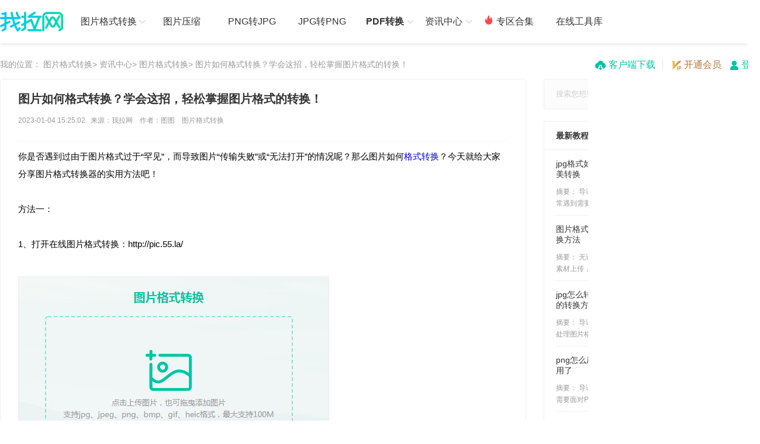

--- FILE ---
content_type: text/html; charset=utf-8
request_url: https://pic.55.la/news/1385.html
body_size: 14945
content:
<!DOCTYPE html PUBLIC "">
<html lang="zh">
<head>
    <meta http-equiv="Content-Type" content="text/html;charset=UTF-8">
    <meta name="viewport" content="width=device-width,initial-scale=1,maximum-scale=1,user-scalable=no"/>
    <meta http-equiv="X-UA-Compatible" content="IE=edge,chrome=1">
    <meta http-equiv="X-UA-Compatible" content="IE=9"/>
    <meta name="HandheldFriendly" content="true"/>
    <meta name="renderer" content="webkit"/>
    <meta name="format-detection" content="telephone=no"/>
    <title>图片如何格式转换？学会这招，轻松掌握图片格式的转换！ - 我拉网</title>
    <meta name="keywords" content="图片如何格式转换,图片格式转换器"/>
    <meta name="description" content="你是否遇到过由于图片格式过于“罕见”，而导致图片“传输失败”或“无法打开”的情况呢？那么图片如何格式转换？今天就给大家分享图片格式转换器的实用方法吧！"/>
    <link type="text/css" rel="stylesheet" href="/static/css/webstyle.min.css"/>
    <link type="text/css" rel="stylesheet" href="/static/css/convert.css"/>
    <link type="text/css" rel="stylesheet" href="/static/css/common.css?v=1.3.6.6"/>
    <script type="text/javascript" src="/static/js/jquery-2.1.1.min.js"></script>
    <script type="text/javascript" src="/static/js/jquery.SuperSlide2.js"></script>
    <style>
        .mianbao {width: 1200px;margin: 0 auto; margin-bottom: 20px;margin-top: 20px;}
        .clearfix-2 {margin-bottom: 50px;}
        .clearfix-3 ul li a:hover{color: #3577fc;}
        .fix-1 a:hover{color: #3577fc;border: 1px solid #3577fc;}
        .clearfix-2 img{max-width: 100%;margin: 0 auto;display: block;}

        input:-moz-placeholder,textarea:-moz-placeholder{color: #cccccc;}
        input:-ms-input-placeholder,textarea:-ms-input-placeholder{color: #cccccc;}
        input::-webkit-input-placeholder,textarea::-webkit-input-placeholder{color: #cccccc;}
        .hnavlist3 ul{border-bottom: 1px solid #eeeeee;overflow: hidden;padding: 15px 0 0px;
            border-left: 1px solid #eeeeee;border-right: 1px solid #eeeeee;}
        .hnavlist3 ul li p{
            color: #999999;       /*字体颜色*/
            width: 230px;          /*摘要宽度*/
            font-size: 12px;       /*摘要字体大小*/
            line-height: 20px;     /*行高*/
            margin-top: 10px;
            display: -webkit-box;
            -webkit-box-orient: vertical;
            -webkit-line-clamp: 2;
            overflow: hidden;
        }
        .listbox .list p{
            font-size: 14px;     /*摘要字体大小*/
            line-height: 20px;   /*行高*/
            padding-top: 10px;   /*顶部内边距*/
        }
        .listbox .list p a{
            color: #008DDC;      /*链接颜色*/
        }
        .biaoqian{
            font-weight: bold;   /*标签文字加粗*/
        }
        input::-webkit-input-placeholder { /* WebKit browsers */
            color: #cccccc !important;
        }
        input::-moz-placeholder { /* Mozilla Firefox 4 to 18 */
            color: #cccccc !important;
        }
        input::-moz-placeholder { /* Mozilla Firefox 19+ */
            color: #cccccc !important;
        }
        input::-ms-input-placeholder {    /* Internet Explorer 10+ */
            color: #cccccc !important;
        }

        .xuxian p{float:left}
        .youhua li{float:left}
        .youhua li a{color: #999; border-radius: 30px;margin: 5px;padding: 2px 10px;border: 1px solid #999; }
        .youhua li a:hover{color: #ff6600;border: 1px solid #ff6600;}
        .xuxian{padding-top: 15px;margin-top: 15px;border-top: 1px dashed #eeeeee;font-size:14px;color:#333333;}
        .xuxian a{color:#ff6600;}
        .nav-previous{
			width: 48%;
            float: left;             /*上一篇左浮动*/
            margin-bottom: 10px;     /*底部外边距*/
            margin-top: 15px;
            color: #333333;
            font-size: 14px;
        }
        .nav-previous a{
            color: #ff6600;
        }
        .nav-next{
			width: 48%;
            float: right;            /*上一篇右浮动*/
            margin-bottom: 10px;     /*底部外边距*/
            margin-top: 15px;
            color: #333333;
            font-size: 14px;
        }
        .nav-next a{
            color: #ff6600;
        }
        .dianzaii:hover{background: url(/static/images/dianzii1.png); background-size:100% 100%;}
        .dianzaii.active{background: url(/static/images/dianzii1.png); background-size:100% 100%;}
        .dianzaii{display: block;width: 32px;height: 32px;background: url(/static/images/dianzii.png); background-size:100% 100%;cursor:pointer;}
        .xjfenxx{width: 25%;float: right;margin-top: 10px;display: flex;justify-content: space-around;}
        .xjfenxx a{display: block;width: 32px;height: 32px;}
        .xjfenxx a.fenxx1{background: url(/static/images/fenxx1.png); background-size:100% 100%;}
        .xjfenxx a.fenxx2{background: url(/static/images/fenxx2.png); background-size:100% 100%;}
        .xjfenxx a.fenxx3{background: url(/static/images/fenxx3.png); background-size:100% 100%;}
        .xjfenxx span{font-size:14px;color:#B1B1B1;}
        .bdsharebuttonbox a{float: left;cursor: pointer;}
    </style>
</head>
<body>

<script>
    var adhtml = '<div class="advertisement" style="display:none;"><a class="mcguanbi mc1cf294a1_ct">关闭</a><a href="http://softdown.55.la/soft/down/ZDataRecovery_2.0.4.7_picTG.exe" target="_blank"><img src="/static/images/tpzh-gg.png"></a><div class="guanggao"></div></div>';
    $('body').prepend(adhtml);
    $(document).ready(function () {
        $(".mcguanbi").click(function(){
            $(".advertisement").hide(1000);
        });
    });
</script><div id="header" class="header clearfix">
    <div class="xjd">
        <div class="yys-logo">
            <a href="/"><img src="/static/images/jz_logo.png" alt="我拉网图片格式转换"></a>
        </div>
        <ul class="fl">
			<li>
                <a class="menute" href="https://pic.55.la/"><span class="li-title">图片格式转换</span></a>
                <div class="menu-list">
                    <span class="li-logo"></span>
                    <ul>
                        <li><a href="https://pic.55.la/jpeg2jpg/" target="_blank">JPEG转JPG</a></li>
                        <li><a href="https://pic.55.la/png2ico/" target="_blank">PNG转ICO</a></li>
						<li><a href="https://pic.55.la/heic2jpg/" target="_blank">HEIC图片转换</a></li>
						  <li><a href="https://pic.55.la/bmp2jpg/" target="_blank">BMP转JPG</a></li>
                    </ul>
                </div>
            </li> 
			
            <li><a href="https://pic.55.la/imgcompress/" class="menu3" target="_blank"><span>图片压缩</span></a></li>
            <li><a href="https://pic.55.la/png2jpg/" class="menu3" target="_blank">PNG转JPG</a></li>
            <li><a href="https://pic.55.la/jpg2png/" class="menu3" target="_blank">JPG转PNG</a></li>
			 <li>
                <a class="menu2"><span class="li-title" rel="nofollow" style="font-weight:600;">PDF转换</span></a>
                <div class="menu-list">
                    <span class="li-logo"></span>
                    <ul>
                        <li><a href="https://pdftoword.55.la/" target="_blank" rel="nofollow">PDF转Word</a></li>
                        <li><a href="https://pdftoword.55.la/pdf2cad/" target="_blank" rel="nofollow">PDF转CAD</a></li>
                        <li><a href="https://pdftoword.55.la/pdf-to-ppt/" target="_blank" rel="nofollow">PDF转PPT</a></li>
                        <li><a href="https://pdftoword.55.la/compress-pdf/" target="_blank" rel="nofollow">PDF压缩</a></li>
                        <li><a href="https://pdftoword.55.la/merge-pdf/" target="_blank" rel="nofollow">PDF合并</a></li>
                        <li><a class="downloadClient" rel="nofollow"><span>更改尺寸</span></a></li>
                        <li><a href="https://gif.55.la/" target="_blank" rel="nofollow"><span>GIF制作</span></a></li>
                        <li><a href="https://pdftoword.55.la/" target="_blank" rel="nofollow"><span>PDF转换</span></a></li>
                    </ul>
                </div>
            </li>
			<li>
                <a class="menu2" href="https://pic.55.la/news/" target="_blank"><span class="li-title">资讯中心</span></a>
                <div class="menu-list">
                    <span class="li-logo"></span>
                    <ul>
                         <li><a href="https://pic.55.la/news/imgcompress/" target="_blank">图片压缩教程</a></li>
                         <li><a href="https://pic.55.la/news/pngtoico/" target="_blank">png转ico教程</a></li>
						 <li><a href="https://pic.55.la/news/jpegtojpg/" target="_blank">jpeg转jpg教程</a></li>
						 <li><a href="https://pic.55.la/news/bmptojpg/" target="_blank">bmp转jpg教程</a></li>
						 <li><a href="https://pic.55.la/news/xgtpcc/" target="_blank">修改图片尺寸教程</a></li>
						 <li><a href="https://pic.55.la/news/pngtojpg/" target="_blank">png转jpg教程</a></li>
						 <li><a href="https://pic.55.la/news/jpgtoheic/" target="_blank">jpg转heic教程</a></li>
						 <li><a href="https://pic.55.la/news/heictojpg/" target="_blank">heic转jpg教程</a></li>
						 <li><a href="https://pic.55.la/news/jpgtoicon/" target="_blank">jpg转icon教程</a></li>
						 <li><a href="https://pic.55.la/news/jpgtobmp/" target="_blank">jpg转bmp教程</a></li>
                    </ul>
                </div>
            </li>  
           <li>
				<a href="https://pic.55.la/zhuanqu/" class="menu3">
					<span><img src="/static/images/host1.png">专区合集</span>
				</a>
			</li>
            <li>
                <a href="https://pic.55.la/navigation/" class="menu3">
                    <span>在线工具库</span>
                </a>
            </li>
        </ul>
        <div class="header-dl">
        <a class="yys-xiazai downloadClient" rel="nofollow"><img src="/static/images/yys3.png" class="yys-ico">客户端下载</a>
    <a class="yys-huiyuan" href="/pay/" target="_blank" rel="nofollow"><img src="/static/images/yys2.png" class="yys-ico">开通会员</a>    <a class="yys-denglu" onclick="loginPop('.pop-login-wrap', true)"><img src="/static/images/yys1.png" class="yys-ico">登录</a>
    </div>
    </div>
</div>

<div style=" overflow: hidden;padding-bottom: 50px;">
    <div class="help-center container">
        <div class="location"><samp>我的位置： </samp>
            <a href="/">图片格式转换></a>
            <a href="/news/">资讯中心></a>
            <a href="/news/conversion/">图片格式转换></a>
            <a>图片如何格式转换？学会这招，轻松掌握图片格式的转换！</a>
        </div>

        <div class="help-list">
            <div class="hnav" style="margin-top: 15px;">
                <div>
    <div class="aui-search-result-box">
        <form target="_blank" id="search-form" action="/search/">
            <input type="text" name="q" size="30" placeholder="搜索您想要查找的内容">
        </form>
        <i class="icon-search-tn" onclick="$('#search-form').submit();"></i>
    </div>
</div>
<script language="JavaScript">
    $("#search-form").submit(function(e){
        var q = $(this).find("[name='q']").val();
        if (q == '') return false;
    });

</script>
                <div class="clear"></div>
                <h3 class="hnavtitle mt20">最新教程</h3>
                <div class="hnavlist3">
                    <ul>
                                                <li>
                           <h4> <a href="/news/5139.html">jpg格式如何转为png格式？四种方法完美转换</a></h4>
                            <p class="nav-jianjie"><em>摘要：</em>
                                导语在图像编辑和处理中，我们时常遇到需要将jpg格式图片转换为png格式的需求。本文将为你详细介绍几种实用的工具和方法，帮助你轻松实现这一目标。一、使用在线转换工具在线转换工具具有操作简单、无需下载安装等优点。以下是使用在线工具进行jpg转png的步骤：步骤一：打开jpg转png在线工具：https://pic.55.la/jpg2png/步骤二：上传jpg图片。点击网站上的“上传图片”按钮，从本                            </p>
                            <p style="border-bottom: 1px dotted #e5e5e5;"></p>
                        </li>
                                                <li>
                           <h4> <a href="/news/5138.html">图片格式怎么转换成jpg？三种有效的转换方法</a></h4>
                            <p class="nav-jianjie"><em>摘要：</em>
                                无论是聊天斗图，资料传输，还是素材上传，图像文件格式在我们的生活中扮演着十分重要的角色。常见的图像格式包括JPG、PNG、BMP等。但在使用过程中，我们经常遇到需要将图像文件从一种格式转换为另一种格式的情况。本文将以JPG格式为例，介绍几种实用的文件格式转换工具和方法。一、在线转换工具在线转换工具具有操作简便、无需安装软件等优点。以下是使用在线工具将图像文件转换为JPG格式的方法：步骤一：打开在线                            </p>
                            <p style="border-bottom: 1px dotted #e5e5e5;"></p>
                        </li>
                                                <li>
                           <h4> <a href="/news/5137.html">jpg怎么转换成png格式？三种快速高效的转换方法</a></h4>
                            <p class="nav-jianjie"><em>摘要：</em>
                                导语在日常工作中，我们时常需要处理图片格式转换的问题。JPG与PNG作为两种常见的图片格式，各有其适用场景。本文将为您详细介绍如何使用多种工具和方法实现JPG与PNG之间的转换，让您轻松应对各种需求。一、在线转换工具篇使用jpg转png在线转换工具，打开网页就能操作，无论电脑系统是mac还是Windows都不影响使用，十分方便。步骤一：在浏览器中打开jpg转png在线工具：https://pic.                            </p>
                            <p style="border-bottom: 1px dotted #e5e5e5;"></p>
                        </li>
                                                <li>
                           <h4> <a href="/news/5136.html">png怎么压缩图片大小？掌握这三招就够用了</a></h4>
                            <p class="nav-jianjie"><em>摘要：</em>
                                导语在使用图片素材时，我们常常需要面对PNG图片体积过大的问题。本文将介绍几种实用的工具和方法，帮助你轻松压缩PNG图片，优化存储空间和加载速度。一、使用在线工具压缩PNG图片在线工具具有操作简单、无需下载安装的优点。以下是使用在线工具压缩PNG图片的步骤：步骤一：打开在线PNG图片压缩工具：https://pic.55.la/imgcompress/注意：该工具还适用于jpg、jpeg、png、                            </p>
                            <p style="border-bottom: 1px dotted #e5e5e5;"></p>
                        </li>
                                                <li>
                           <h4> <a href="/news/5135.html">电脑png转换成jpg怎么转？试试这三种快捷方法</a></h4>
                            <p class="nav-jianjie"><em>摘要：</em>
                                在日常工作与生活中，我们常常需要将图片文件从一种格式转换成另一种格式。PNG(Portable Network 
Graphics)和JPG(JPEG)是两种常见的图片格式，PNG格式支持透明背景，而JPG格式则在色彩丰富的图像上表现更佳。以下教程将详细介绍如何使用不同的工具和方法将电脑中的PNG图片转换成JPG格式。方法一：使用在线转换工具在线转换工具方便快捷，无需下载安装软件。步骤一：选择在线                            </p>
                            <p style="border-bottom: 1px dotted #e5e5e5;"></p>
                        </li>
                                                <li>
                           <h4> <a href="/news/5134.html">png转jpg格式怎么转换？四种方法轻松实现</a></h4>
                            <p class="nav-jianjie"><em>摘要：</em>
                                在日常生活和工作中，我们经常需要处理不同格式的图片文件。其中，PNG(Portable Network 
Graphics)和JPG(Joint Photographic Experts 
Group)是最常见的两种图片格式。PNG格式支持无损压缩，适用于需要透明背景的图像;而JPG格式则是有损压缩，更适合色彩丰富的照片。当需要将PNG图片转换为JPG格式时，以下几种工具和方法可以帮助你轻松解决问                            </p>
                            <p style="border-bottom: 1px dotted #e5e5e5;"></p>
                        </li>
                                            </ul>
                </div>
                <div class="clear"></div>
                <h3 class="hnavtitle mt20">热门教程</h3>
                <div class="hnavlist3">
                    <ul>
                                                <li>
                           <h4>  <a href="/news/739.html">怎么把照片的jpeg格式转换成jpg格式？试试这2个方法吧！</a></h4>
                            <p class="nav-jianjie"><em>摘要：</em>
                                怎么把照片的jpeg格式转换成jpg格式？大家应该会发现有些网站对图片格式有一定的要求，所以我们在上传图片文件之前，需要将图片的格式进行转换后才能顺利上传。那你们知道图片格式转换工具有哪些吗？下面我就来给大家介绍jpeg转换成jpg步骤，有兴趣的小伙伴就来看看吧！
jpeg转jpg有在线操作和客户端操作两种方法，下面我们来逐一详细的讲解一下。                            </p>
                            <p style="border-bottom: 1px dotted #e5e5e5;"></p>
                        </li>
                                                <li>
                           <h4>  <a href="/news/1836.html">图片格式怎么转换jpg？这四个图片格式转换方法一看就会</a></h4>
                            <p class="nav-jianjie"><em>摘要：</em>
                                图片格式怎么转换jpg？​图片转换格式是非常常见的操作之一，特别是将图片转换成JPEG格式（.jpg）。在本文中，我们将讨论几种应用程序来帮助你完成这个任务。                            </p>
                            <p style="border-bottom: 1px dotted #e5e5e5;"></p>
                        </li>
                                                <li>
                           <h4>  <a href="/news/742.html">jpg和jpeg什么意思？</a></h4>
                            <p class="nav-jianjie"><em>摘要：</em>
                                .jpg是使用JPEG格式压缩的图片文件最普遍的扩展名格式。JPEG（ Joint Photographic Experts Group）即联合图像专家组，是用于连续色调静态图像压缩的一种标准，文件后缀名为，jpg或，jpeg，是最常用的图像文件格式。                            </p>
                            <p style="border-bottom: 1px dotted #e5e5e5;"></p>
                        </li>
                                                <li>
                           <h4>  <a href="/news/1310.html">图片怎么转换为jpg？教你一键图片转换jpg方法！</a></h4>
                            <p class="nav-jianjie"><em>摘要：</em>
                                图片怎么转换为jpg？格式转换工具咱们分享过不少了，针对各种图片格式、视频的都有。今天咱们要分享的是一款老牌格式转换工具，格式工场的绿化版。它支持多种图片格式的转换。下面一起看看吧                            </p>
                            <p style="border-bottom: 1px dotted #e5e5e5;"></p>
                        </li>
                                                <li>
                           <h4>  <a href="/news/929.html">怎么把图片格式转换JPG怎么把图片格式转换JPG 两招搞定图片格式转换！</a></h4>
                            <p class="nav-jianjie"><em>摘要：</em>
                                怎么把图片格式转换JPG？很多人在日常处理图片的时候经常会遇到显示图片格式不正确、打不开等情况。为什么呢？因为图片实际上有很多种格式，用于不同的显示环境。如果不选对格式，图片可能就不好处理。怎么把图片格式转换JPG？今天带来2个方法教你如何进行图片转换。                            </p>
                            <p style="border-bottom: 1px dotted #e5e5e5;"></p>
                        </li>
                                                <li>
                           <h4>  <a href="/news/1822.html">照片格式怎么改成jpg？其实很简单，学会这两招任意格式轻松转！</a></h4>
                            <p class="nav-jianjie"><em>摘要：</em>
                                在日常生活和工作中，我们常常遇到照片格式需要改变的情况，因此，将照片格式从其他格式转换成JPG格式也是一项基本操作。以下是两种常用的照片格式怎么改成jpg​方式：                            </p>
                            <p style="border-bottom: 1px dotted #e5e5e5;"></p>
                        </li>
                                            </ul>
                </div>
                <div class="clear"></div>
                <h3 class="hnavtitle mt20">相关教程</h3>
                <div class="hnavlist3">
                    <ul>
                                                <li>
                           <h4>  <a href="/news/5138.html">图片格式怎么转换成jpg？三种有效的转换方法</a></h4>
                            <p class="nav-jianjie"><em>摘要：</em>
                                无论是聊天斗图，资料传输，还是素材上传，图像文件格式在我们的生活中扮演着十分重要的角色。常见的图像格式包括JPG、PNG、BMP等。但在使用过程中，我们经常遇到需要将图像文件从一种格式转换为另一种格式的情况。本文将以JPG格式为例，介绍几种实用的文件格式转换工具和方法。一、在线转换工具在线转换工具具有操作简便、无需安装软件等优点。以下是使用在线工具将图像文件转换为JPG格式的方法：步骤一：打开在线                            </p>
                            <p style="border-bottom: 1px dotted #e5e5e5;"></p>
                        </li>
                                                <li>
                           <h4>  <a href="/news/5133.html">图片格式转换器哪些好用？这几个工具简单易上手</a></h4>
                            <p class="nav-jianjie"><em>摘要：</em>
                                在寻找好用的图片格式转换器时，我们有多种选择，包括在线工具和桌面软件。以下是一些推荐的转换器，它们因其易用性、功能丰富和高效性而受到用户的青睐。1. pic.55.la这是一个免费的在线图像转换器，支持将多种常见的图像格式转换为JPG、PNG、WebP等流行格式。它还支持批量转换，并且保证文件的安全性和隐私性，文件通过256位SSL加密保护，并在几小时后自动删除。2. 画图工具这是Windows操                            </p>
                            <p style="border-bottom: 1px dotted #e5e5e5;"></p>
                        </li>
                                                <li>
                           <h4>  <a href="/news/5132.html">图片格式转换jpg怎么转？六种图片转jpg的方法</a></h4>
                            <p class="nav-jianjie"><em>摘要：</em>
                                摘要JPEG格式因其压缩率高和兼容性好而广受欢迎，适用于网络分享和存储。本文将介绍几种将不同格式图片转换为JPG的方法，包括使用在线工具、桌面软件和内置功能。一、JPG格式简介JPEG是一种有损压缩的图像格式，非常适合照片和复杂图像的存储和分享。它在保持图像质量的同时，大幅减小文件大小，是网络传输的理想选择。二、使用在线转换工具优点：无需安装软件，方便快捷。缺点：可能受限于文件大小和每日转换次数，                            </p>
                            <p style="border-bottom: 1px dotted #e5e5e5;"></p>
                        </li>
                                                <li>
                           <h4>  <a href="/news/5131.html">图片格式在线转换免费的方法 按本教程的方法即可</a></h4>
                            <p class="nav-jianjie"><em>摘要：</em>
                                摘要我们经常需要在不同的设备和平台上分享图片。但是，由于各种设备和应用程序对图片格式的支持不同，我们可能需要将图片转换成不同的格式。本文将介绍一些免费的在线图片格式转换工具，帮助用户轻松转换图片格式，无需下载任何软件。一、为什么需要在线图片格式转换?在处理图片时，我们可能会遇到格式不兼容的问题。例如，某些网站或应用程序可能只支持JPEG格式，而你手头的图片是PNG格式。在这种情况下，转换图片格式变                            </p>
                            <p style="border-bottom: 1px dotted #e5e5e5;"></p>
                        </li>
                                                <li>
                           <h4>  <a href="/news/5130.html">如何将cr2格式转为jpg格式？快速高效的两种转换方法</a></h4>
                            <p class="nav-jianjie"><em>摘要：</em>
                                导语在摄影领域，CR2格式作为佳能相机原始图像文件的保存格式，其出色的图像质量受到了摄影师们的青睐。然而，这种格式并不被所有图像浏览和编辑软件所支持。为了让这些宝贵的图像资料能被更广泛地使用和分享，本文将详细介绍几种将CR2格式转换为JPG格式的工具和方法，助您轻松应对各种转换需求。一、使用Adobe Photoshop进行CR2转JPG步骤一：启动Photoshop软件，点击“文件”菜单，选择“                            </p>
                            <p style="border-bottom: 1px dotted #e5e5e5;"></p>
                        </li>
                                                <li>
                           <h4>  <a href="/news/5123.html">图片怎么转jpg？学会这四种方法一分钟直转jpg！</a></h4>
                            <p class="nav-jianjie"><em>摘要：</em>
                                JPG格式因其压缩率高、兼容性好而广受欢迎。然而，并非所有图片都是以JPG格式存储的，有时我们需要将其他格式的图片转换为JPG。本文将介绍几种常见的图片格式转换为JPG的方法，帮助您轻松实现图片格式的转换。方法一：修改后缀名这个方法无疑是简单常用的方法之一，通过将图片.xxx，改为图片.jpg，从而达到将图片改为jpg格式的目的。这种方法适合单文件或图片文件不多的情形使用。如果图片过多，用这种方法                            </p>
                            <p style="border-bottom: 1px dotted #e5e5e5;"></p>
                        </li>
                                            </ul>
                </div>
                <div class="clear"></div>
                <h3 class="hnavtitle mt20">相关搜索</h3>	
                  <div class="hnavlist3">
                      <div class="xianguanss">
                                                <a class="ani" href="/conversion/so_xhzzjpgzpngqqss/" target="_blank">学会这招，jpg转png轻轻松松</a>
                                                <a class="ani" href="/conversion/so_xhzzjpgzbmpqqss/" target="_blank">学会这招，jpg转bmp轻轻松松</a>
                                                <a class="ani" href="/conversion/so_xhzzjpgziconqqss/" target="_blank">学会这招，jpg转icon轻轻松松</a>
                                                <a class="ani" href="/conversion/so_xhzzjpgzheicqqss/" target="_blank">学会这招，jpg转heic轻轻松松</a>
                                                <a class="ani" href="/conversion/so_xhzzheiczjpgqqss/" target="_blank">学会这招，heic转jpg轻轻松松</a>
                                                <a class="ani" href="/conversion/so_xhzzpngzjpgqqss/" target="_blank">学会这招，png转jpg轻轻松松</a>
                                                <a class="ani" href="/conversion/so_rhqsplzhtpgs/" target="_blank">如何轻松批量转换图片格式</a>
                                                <a class="ani" href="/conversion/so_rhzhheictpgszgjcjnqsgd/" target="_blank">如何转换heic图片格式？这个教程教你轻松搞定</a>
                                                <a class="ani" href="/conversion/so_zhtpgsqsgdyjzh/" target="_blank">转换图片格式轻松搞定一键转换</a>
                                                <a class="ani" href="/conversion/so_qssxHeictpgszh/" target="_blank">轻松实现Heic图片格式转换</a>
                                                <a class="ani" href="/conversion/so_heictpzhzzbgy/" target="_blank">heic图片转换，这招包管用</a>
                                                <a class="ani" href="/conversion/so_zyzwjqjpgzbmpjbsns/" target="_blank">只要掌握技巧，jpg转bmp就不是难事</a>
                                                <a class="ani" href="/conversion/so_zyzwjqjpgzpngjbsns/" target="_blank">只要掌握技巧，jpg转png就不是难事</a>
                                                <a class="ani" href="/conversion/so_heictpzhqsjjfn/" target="_blank">heic图片转换，轻松解决烦恼</a>
                                                <a class="ani" href="/conversion/so_yfzzwpngzicodlzff/" target="_blank">一分钟掌握png转ico的两种方法</a>
                                                                    
                     </div>
                  </div>
            </div>
            <div class="article">
                <div class="title">
                    <h1>图片如何格式转换？学会这招，轻松掌握图片格式的转换！</h1>
                    <p class="shijian">2023-01-04 15:25:02&nbsp; &nbsp;来源：<a href="http://pic.55.la/" target="_blank" style="color: #999999;">我拉网</a> &nbsp; &nbsp;作者：<span>图图</span> &nbsp; &nbsp;<span><a href="https://pic.55.la/" style="color: #999999;" target="_blank">图片格式转换</a></span></p>
                </div>
                <hr class="aline">
                <div class="content">
                    <p>你是否遇到过由于图片格式过于“罕见”，而导致图片“传输失败”或“无法打开”的情况呢？那么图片如何<a href="http://pic.55.la/" target="_blank">格式转换</a>？今天就给大家分享图片格式转换器的实用方法吧！</p><p><br /></p><p>方法一：</p><p><br /></p><p>1、打开在线图片格式转换：http://pic.55.la/</p><p><br /></p><p><img src="/uploads/20220607/bc4dffe109bc8dace0a0fb08103b30aa.png" alt="在线图片格式转换" width="" height="" title="在线图片格式转换" /></p><p><br /></p><p>2、将需要转换的jpg图片上传到界面中，可以同时转换四个图片文件哦，如果需要转换多个文件，那么可以试试。</p><p><br /></p><p><img src="/uploads/20220607/f49c18f150cb6f398d4cfdbd9541ca5c.png" alt="上传jpg图片转换" width="860" height="" title="上传jpg图片转换" /></p><p><br /></p><p>3、图片上传后，选择转换格式-png，然后点击开始转换，等待转换完成。</p><p><br /></p><p><img src="/uploads/20220607/ea0282daf78c1889387350d6bdc98c3d.png" alt="转换完成" width="860" height="390" title="转换完成" /></p><p><br /></p><p>4、<a href="http://pic.55.la/" target="_blank">图片转换</a>好了，可以点击批量下载，想要转换更多图片可继续添加哦。</p><p><br /></p><p><a href="http://pic.55.la/jpg2png/" target="_blank">JPG转PNG</a>方法二：</p><p><br /></p><p>1、下载客户端转换，适合图片多，批量转换，以及长期需求较大的朋友。</p><p><br /></p><p><img src="/uploads/20220607/5fd6ea4ef1421c9ce190bc8e3ba55d54.png" alt="格式转换" width="860" height="" title="格式转换" /></p><p><br /></p><p>2、可根据图片的数量来选择添加，多个图片可选择添加文件夹。</p><p><br /></p><p><img src="/uploads/20220607/56bf3311625959785c70f55b82c7828f.png" alt="添加图片设置转换" width="860" height="" title="添加图片设置转换" /></p><p><br /></p><p>3、图片上传后，选择要输出的格式-png，然后点击开始转换。</p><p><br /></p><p><img src="/uploads/20220607/c36b7cb89aeb63bd12223b94c573c892.png" alt="转换完成" width="860" height="" title="转换完成" /></p><p><br /></p><p>4、转换成功，打开即可查看。</p><p><br /></p>看了上面的方法，你知道图片如何格式转换了吗？有需要的小伙伴可以去试一试哦，转换完就可以把聚会的图片分享给朋友啦！					<div>		
					<div class="xjfenxx">
						<i class="dianzaii"></i>
					</div>
					<div style="clear:both"></div>
					</div>		
		         <div class="popxiazai">
					  <div class="popxiazai-img">
						 <img src="/static/images/xzlogo.png">
						 <div>
						  <h3>图片格式转换</h3>
						  <p>图片格式转换器，一键照片换背景底色</p>
						 </div>
					   </div>
					   <div class="popxiazai-a">
						 <a href="https://softdown.55.la/soft/down/WLIMGCNV_3.0.2.3_pic.exe">马上下载<img src="/static/images/xaiz.png"></a>
					   </div>
					</div>
					<style>
					.popxiazai{background: #EFFFFF;
					border-radius: 6px;flex-wrap: wrap;margin-top: 20px;
					justify-content: space-between;
					display: flex;
					align-items: center;
					border: 1px solid #00CAEF;padding: 18px 34px;}
					.popxiazai .popxiazai-img{display: flex;}
					.popxiazai .popxiazai-img img{height: 84px;margin-right: 15px;}
					.popxiazai .popxiazai-img h3{font-family: Source Han Sans CN;
					font-weight: bold;
					font-size: 24px;margin-top: 8px;
					color: #00D6BA;}
					.popxiazai .popxiazai-img p{font-family: Source Han Sans CN;
					font-weight: 400;
					font-size: 16px;margin-top: 12px;
					color: #7E8D8D;}	
					.popxiazai .popxiazai-a a{width: 190px;
					height: 50px;display: block;font-family: Source Han Sans CN;
					font-weight: 500;
					font-size: 20px;text-align:center;
					color: #FFFFFF;
					line-height: 50px;
					background: linear-gradient(90deg, #00D7B2, #00CAEF);
					border-radius: 26px;}.popxiazai .popxiazai-a a img{height: 19px;vertical-align: middle;margin-left: 8px;}
					</style>
                    <div class="xuxian" >
                        本文为原创，转载请注明原网址：<a href="https://pic.55.la/news/1385.html">https://pic.55.la/news/1385.html</a>
                        <br><p>本文关键词：<ul class="youhua"><li><a href="/tag/1767.html" class="heise" target="_blank">图片如何格式转换</a></li><li><a href="/tag/2.html" class="heise" target="_blank">图片格式转换器</a></li></ul></p>
                    </div>
                    <br>
                </div>

                <div class="clear"></div>
                <nav class="nav-single">
                                        <span class="nav-previous">上一篇：<a href="/news/1384.html">图片格式怎么改成jpg，一键转换，小白也能学会</a></span>
                                        <span class="nav-next">下一篇：<a href="/news/1386.html">图片怎么格式转换？这是我用过比较快的方法！</a></span>
                                    </nav>
            </div>
        </div>
    </div>
</div>

<div class="qcfd"></div>
<script>
	var searchText = "注意：";
	var regex = new RegExp(searchText, "i");
	var matchedParagraphs = $(".help-list .article .content p").filter(function() {
		return regex.test($(this).text());
	});
	matchedParagraphs.each(function() {
		$(this).addClass('actives');
	});
</script>
<script>
    $(document).ready(function () {
        $('.dianzaii').on('click', function () {
            if($(this).hasClass('active')){
                return false;
            }
            $.post("/index/ajax/like", {'id': '1385', 'type': 'add'}, function (data) {
                if (data.code == 1) {
                    layer.msg('感谢点赞');
                    $('.dianzaii').addClass('active');
                } else {
                    alert(data.msg);
                }
            }, "json");
        });
    });
    window._bd_share_config = {
        share: [
            {
                "tag": "share_1",
                "bdSize": 16
            }
        ]
    }
    with (document) 0[(getElementsByTagName('head')[0] || body).appendChild(createElement('script')).src = '/static/api/js/share.js?cdnversion=' + ~(-new Date() / 36e5)];
</script>
<div class="hezuohb-bj" style="margin-top:40px; ">
    <div class="hezuohb">
        <div class="l">
            <div class="zz-hezuote" >
                <p class="hezuo-hb">合作伙伴</p>
                <div class="item">
                    <img src="/static/images/link1.png" alt="图片格式在线转换器合作伙伴1">
                </div>
                <div class="item">
                    <img src="/static/images/link2.png" alt="图片格式在线转换器合作伙伴2">
                </div>
                <div class="item">
                    <img src="/static/images/link3.png" alt="图片格式在线转换器合作伙伴3">
                </div>
                <div class="item">
                    <img src="/static/images/link6.png" alt="图片格式在线转换器合作伙伴4">
                </div>
                <div class="item">
                    <img src="/static/images/link5.png" alt="图片格式在线转换器合作伙伴5">
                </div>
                <div class="item" style="margin-right: 0;">
                    <img src="/static/images/link4.png" alt="图片格式在线转换器合作伙伴6">
                </div>
            </div>
        </div>
        <div class="clearboth"></div>
        		 <div id="ylink">
            <div id="linktitle">
                <ul>
					<li class="search">热搜词</li>
					<li>热门标签</li>
				</ul>
            </div>
			 <div class="qcfd"></div>
            <div id="linklist">
                <ul class="linkcont">
                    <li>
						<div class="hot-search">
						   <div>
                            <a href="https://pic.55.la/news/4886.html" target="_blank">照片怎么加水印</a><a href="https://pic.55.la/" target="_blank">图片格式转换</a> <a href="https://pic.55.la/png2jpg/" target="_blank">png转jpg</a> <a href="https://pic.55.la/" target="_blank">格式转换工具</a> <a href="https://pic.55.la/" target="_blank">格式转化</a> <a href="https://pic.55.la/" target="_blank">怎么转换图片格式</a> <a href="https://pic.55.la/" target="_blank">图片格式在线转换器</a><a href="https://pic.55.la/" target="_blank">jpeg格式转换器</a> <a href="https://pic.55.la/" target="_blank">转换工具</a> <a href="https://pic.55.la/" target="_blank">如何转换图片格式</a><a href="https://pic.55.la/news/" target="_blank">怎么转换图片格式</a> <a href="https://pic.55.la/png2ico/" target="_blank">png转ico</a><a href="https://pic.55.la/heic2jpg/" target="_blank">heic格式转化jpg</a> <a href="https://pic.55.la/jpeg2jpg/" target="_blank">jpeg转jpg</a> <a href="https://pic.55.la/imgcompress/" target="_blank">压缩图片</a> <a href="https://pic.55.la/png2jpg/" target="_blank">png转jpg在线</a><a href="https://pic.55.la/" target="_blank">图片格式怎么转换</a><a href="https://pic.55.la/" target="_blank">在线格式转换</a><a href="https://pic.55.la/" target="_blank">图片在线转换</a><a href="https://pic.55.la/" target="_blank">照片格式转换</a><a href="https://pic.55.la/" target="_blank">图片转格式</a><a href="https://pic.55.la/" target="_blank">图片格式转换jpg</a><a href="https://pic.55.la/" target="_blank">图片格式</a><a href="https://pic.55.la/" target="_blank">图片转换格式</a><a href="https://pic.55.la/" target="_blank">图片格式在线转换</a> <a href="https://pic.55.la/" target="_blank">在线图片格式转换</a><a href="https://pic.55.la/" target="_blank">图片转换器</a><a href="https://pic.55.la/" target="_blank">图片格式转换器</a>
						</div>	
						<div class="hiddens">
														<a href="/xgtpcc/so_gtpcc/" title="改图片尺寸" target="_blank">改图片尺寸</a>
														<a href="/imgcompress/so_gbtpdxkb/" title="改变图片大小kb" target="_blank">改变图片大小kb</a>
														<a href="/pngtojpg/so_pnggszmzcjpg/" title="png格式怎么转成jpg" target="_blank">png格式怎么转成jpg</a>
														<a href="/pngtojpg/so_pnggszmgcjpg/" title="png格式怎么改成jpg" target="_blank">png格式怎么改成jpg</a>
														<a href="/imgcompress/so_jpgtpys/" title="jpg图片压缩" target="_blank">jpg图片压缩</a>
														<a href="/pngtoico/so_icotpzz/" title="ico图片制作" target="_blank">ico图片制作</a>
														<a href="/pngtoico/so_icotpzh/" title="ico图片转换" target="_blank">ico图片转换</a>
														<a href="/pngtoico/so_icossmwj/" title="ico是什么文件" target="_blank">ico是什么文件</a>
														<a href="/pngtoico/so_icossmgs/" title="ico是什么格式" target="_blank">ico是什么格式</a>
														<a href="/imgcompress/so_jpgtptdzmys/" title="jpg图片太大怎么压缩" target="_blank">jpg图片太大怎么压缩</a>
														<a href="/imgcompress/so_jpgtptdzmsx/" title="jpg图片太大怎么缩小" target="_blank">jpg图片太大怎么缩小</a>
														<a href="/imgcompress/so_jpggstptdlzmbx/" title="jpg格式图片太大了怎么变小" target="_blank">jpg格式图片太大了怎么变小</a>
														<a href="/jpg2png/so_zmbtpzcpnggsn/" title="怎么把图片转成png格式呢" target="_blank">怎么把图片转成png格式呢</a>
														<a href="/jpg2png/so_tpzcpnggszmzch/" title="图片转成png格式怎么转才好" target="_blank">图片转成png格式怎么转才好</a>
														<a href="/jpg2png/so_zxjpgzpnggsbqr/" title="在线jpg转png格式不求人" target="_blank">在线jpg转png格式不求人</a>
														<a href="/pngtojpg/so_zxjpgzhqmfdym/" title="在线jpg转换器免费的有吗" target="_blank">在线jpg转换器免费的有吗</a>
														<a href="/jpg2png/so_zxjpgzpnggsdjdff/" title="在线jpg转png格式的简单方法" target="_blank">在线jpg转png格式的简单方法</a>
														<a href="/pngtojpg/so_zxjpgzpngzmczmf/" title="在线jpg转png怎么操作免费" target="_blank">在线jpg转png怎么操作免费</a>
														<a href="/pngtojpg/so_pngzjpggstpzmmfn/" title="png转jpg格式图片怎么免费弄" target="_blank">png转jpg格式图片怎么免费弄</a>
														<a href="/pngtojpg/so_tpgszhjpgygzmn/" title="图片格式转换jpg应该怎么弄" target="_blank">图片格式转换jpg应该怎么弄</a>
														<a href="/conversion/so_zhtpgsjpgzmcz/" title="转换图片格式jpg怎么操作" target="_blank">转换图片格式jpg怎么操作</a>
														<a href="/conversion/so_tpgszhdxdzgj/" title="图片格式转换大小调整工具" target="_blank">图片格式转换大小调整工具</a>
														<a href="/conversion/so_sjtpgszhrj/" title="手机图片格式转换软件" target="_blank">手机图片格式转换软件</a>
														<a href="/conversion/so_zmjtpzhcJPGtpgs/" title="怎么将图片转换成JPG图片格式" target="_blank">怎么将图片转换成JPG图片格式</a>
														<a href="/conversion/so_sdtpgszhq/" title="闪电图片格式转换器" target="_blank">闪电图片格式转换器</a>
														<a href="/tag/2126.html" title=" jpg格式转换器" target="_blank"> jpg格式转换器</a>
														<a href="/tag/844.html" title=" png格式怎么转换成jpg格式" target="_blank"> png格式怎么转换成jpg格式</a>
														<a href="/tag/2143.html" title=" 在线转换工具" target="_blank"> 在线转换工具</a>
														<a href="/tag/157.html" title=".一款万能的更改图片尺寸软件" target="_blank">.一款万能的更改图片尺寸软件</a>
														<a href="/tag/190.html" title=".不会ps一样能添加水印" target="_blank">.不会ps一样能添加水印</a>
														<a href="/tag/95.html" title=".教你如何把图片转成PDF格式" target="_blank">.教你如何把图片转成PDF格式</a>
														<a href="/tag/2299.html" title="1寸证件照" target="_blank">1寸证件照</a>
														<a href="/tag/2150.html" title="bmp" target="_blank">bmp</a>
														<a href="/tag/1992.html" title="bmp图片如何转化为jpg" target="_blank">bmp图片如何转化为jpg</a>
														<a href="/tag/1733.html" title="bmp图片怎么改成jpg" target="_blank">bmp图片怎么改成jpg</a>
														<a href="/tag/192.html" title="bmp图片怎么转换成JPG格式？" target="_blank">bmp图片怎么转换成JPG格式？</a>
														<a href="/tag/1846.html" title="bmp图片批量怎么改为jpg格式" target="_blank">bmp图片批量怎么改为jpg格式</a>
														<a href="/tag/1178.html" title="bmp图片格式怎么转换jpg" target="_blank">bmp图片格式怎么转换jpg</a>
														<a href="/tag/1503.html" title="bmp图片格式怎么转换成jpg" target="_blank">bmp图片格式怎么转换成jpg</a>
														<a href="/tag/1179.html" title="bmp图片格式转换小工具" target="_blank">bmp图片格式转换小工具</a>
														<a href="/tag/193.html" title="bmp图片转换" target="_blank">bmp图片转换</a>
														<a href="/tag/1101.html" title="bmp图片转换jpg的软件" target="_blank">bmp图片转换jpg的软件</a>
														<a href="/tag/1149.html" title="bmp如何转jpg格式" target="_blank">bmp如何转jpg格式</a>
														<a href="/tag/1252.html" title="bmp如何转化成jpg" target="_blank">bmp如何转化成jpg</a>
														<a href="/tag/1850.html" title="bmp如何转换jpg" target="_blank">bmp如何转换jpg</a>
														<a href="/tag/1950.html" title="bmp如何转换为jpg" target="_blank">bmp如何转换为jpg</a>
														<a href="/tag/1076.html" title="bmp如何转换成jpg" target="_blank">bmp如何转换成jpg</a>
														<a href="/tag/1129.html" title="bmp如何转换成jpg格式" target="_blank">bmp如何转换成jpg格式</a>
														<a href="/tag/1708.html" title="bmp怎么批量转换为jpg" target="_blank">bmp怎么批量转换为jpg</a>
														<a href="/tag/1074.html" title="bmp怎么转jpg格式" target="_blank">bmp怎么转jpg格式</a>
														<span class="see_more">查看更多>></span>
						</div>	
						
						</div>
						
                    </li>
                </ul>
            </div>
        </div>
            </div>
</div>
<style>
#ylink #linklist .linkcont .hiddens a{width: 70px;overflow: hidden;white-space: nowrap;text-overflow: ellipsis;}	
#ylink #linklist .hiddens{overflow: hidden;height: 129px;overflow: hidden;}
.hiddens{position:relative;}	
.see_more{position: absolute;right: 16px;font-size: 12px;color: #666;bottom: 10px;display: none; width: 80px;height: 28px;line-height: 28px;text-align: center; background-color: #f2f7f7;cursor:pointer; }
.hot-search div:nth-child(3) {display: none;}	
</style>
<script>
	$(document).ready(function(){
	var heli = $(".hiddens a").length;	
	 console.log(heli);	
	if( heli < 42){
	$(".see_more").hide();	
	}else{
	$(".see_more").show(); 	
	}	
  $(".see_more").click(function(){
    $(".hiddens").css("height","auto");
	$(".see_more").hide();  
  });		
});
</script>
<script>
	$(function(){
	  $hot=$('#linktitle ul li')	
		$hot.hover(function(){
			$(this).addClass('search').siblings().removeClass('search')
			$('.hot-search div').eq($hot.index(this)).css('display','block').siblings().css('display','none')
		})
	})
</script>
<div class="footerb" >
    <div class="footer-nr">
        <div class="footerb-lift">
            <p class="foot1">软件已通过杀毒认证：</p>
            <p class="foot2"><img src="/static/images/foot-sd.png"></p>
            <p class="foot3">Copyright Reserved 2017-2023 © 印了么信息科技股份有限公司 <a href="http://beian.miit.gov.cn" target="_blank" rel="nofollow" style="color: #ffffff78;">闽ICP备16005963号-2</a> <a href="/sitemap.xml" target="_blank" style="color: #ffffff78;">网站地图</a>/<a href="/sitemap.html" target="_blank" style="color: #ffffff78;">网站导航</a></p>
            <p class="foot3">
                <a href="/help/" target="_blank" rel="nofollow" style="color: #ffffff78;margin-right: 10px;">关于我们</a>
                <a href="/help/1.html" target="_blank" rel="nofollow" style="color: #ffffff78;margin-right: 10px;">常见问题</a>
                <a href="/help/6.html" target="_blank" rel="nofollow" style="color: #ffffff78;margin-right: 10px;">服务条款</a>
                <a href="/help/7.html" target="_blank" rel="nofollow" style="color: #ffffff78;margin-right: 10px;">隐私政策</a>
                <a href="/help/feedback.html" target="_blank" rel="nofollow" style="color: #ffffff78;">意见反馈</a>
            </p>
        </div>
		<div class="footerb-zj">
			<ul class="foabout">
			<li class="wm"><a>网站导航</a></li>
			  <ul class="abouts">
			    <li><a href="https://pic.55.la/" target="_blank">图片格式转换</a></li>
			    <li><a href="https://pic.55.la/png2jpg/" target="_blank">png转jpg</a></li>
				<li><a href="https://pic.55.la/png2ico/" target="_blank">png转ico</a></li>
				<li><a href="https://pic.55.la/jpg2png/" target="_blank">JPG转PNG</a></li>
				<li><a href="https://pic.55.la/jpeg2jpg/" target="_blank">jpeg转jpg</a></li>
				<li><a href="https://pic.55.la/bmp2jpg/" target="_blank">bmp转jpg</a></li>
			  </ul>
		  </ul>
		 <ul class="foabout">
			<li class="wm"><a>使用技巧</a></li>
			  <ul class="abouts" style="float:left;">
			    <li><a href="https://pic.55.la/news/pngtoico/" target="_blank">怎么转换图片格式</a></li>
				<li><a href="https://pic.55.la/news/jpegtojpg/" target="_blank">png转ico教程</a></li>
				<li><a href="https://pic.55.la/news/xgtpcc/" target="_blank">jpeg怎么转jpg</a></li>
				<li><a href="https://pic.55.la/news/bmptojpg/" target="_blank">怎么修改图片尺寸</a></li>
				<li><a href="https://pic.55.la/news/pngtojpg/" target="_blank">bmp怎么转jpg</a></li>
				  <li><a href="https://pic.55.la/news/jpgtoheic/" target="_blank">heic怎么转jpg</a></li>
			  </ul>
			 <ul class="abouts" style="float:left;margin-left: 50px;">
			    
				<li><a href="https://pic.55.la/news/heictojpg/" target="_blank">heic转jpg</a></li>
				<li><a href="https://pic.55.la/news/jpgtoicon/" target="_blank">jpg怎么转icon</a></li>
				<li><a href="https://pic.55.la/news/jpgtobmp/" target="_blank">jpg转bmp</a></li>
				<li><a href="https://pic.55.la/news/jpgtopng/" target="_blank"> jpg怎么转png</a></li>
			  </ul>
		  </ul>
		</div>
        <div class="footerb-right">
            <img src="/static/images/foot-wx.png">
        </div>
    </div>
</div>
<div class="qqLiness a_slow elasticInLeft">
    <a class="djguanbi" id="djguanbi"></a>
    <img src="/static/images/111.png" alt="" />
</div>
<script>
    $(document).ready(function(){
        $("#djguanbi").click(function(){
            $(".qqLiness").hide();
        });
    });
</script>

<script src="/static/js/layer.js"></script>
<script src="/static/js/jquery.bxslider.min.js"></script>
<script src="/static/js/jquery.lazyload.min.js"></script>
<script src="/static/js/common.js?v=1.3.6.6"></script>

<div class="zhangdan-dans" id="tip" style="display: none;">
    <img src="/static/images/vipquanyi.png" class="dandans5">
</div>
<script type="text/javascript">
    $(document).ready(function(){
        $("body").on("mouseenter", ".kt-vip", function() {
            var top = $(this).offset().top+30;
            var left = $(this).offset().left-120;
            $('#tip').css({
                'top' : top + 'px',
                'left': left+ 'px'
            });
            $('#tip').fadeIn('slow');
        });
        $("body").on("mouseleave", ".kt-vip", function() {
            $('#tip').hide();
        });

        $("body").on("click", ".gn-js a", function() {
            if($(this).attr('href') == '/user/log/' && !uid){
                login();
                return false;
            }
        });

        $(".xf-scbant").click(function(){
            var iserror = 0;
            try {
                if (document.all) {
                    window.external.addFavorite(document.URL, document.title);
                }
                else if (window.sidebar) {
                    window.sidebar.addPanel(document.title, document.URL, "");
                } else iserror = 1;
            } catch (e) { iserror = 1; }
            if (iserror > 0) {
                alert("请按Ctrl+D添加到收藏夹!");
            }
        });
    });
</script>
<div class="clear"></div>
<script>
    $(document).ready(function(){
        $(".category").click(function(){
            $("#header").toggle();
        });

        $("li[data-value='']").css('background-color', '#f2f5fc');
        account();
    });
</script>
<script>
    var check_login_timer;
    var time = 60;
    var v = 0;
    function account(){
        $.ajax({
            type: 'get',
            url: "/index/index/account",
            data: {},
            async: false,
            success: function (data) {
                $('.header-dl').replaceWith(data.data.info);
                uid = data.data.uid;
                frn = frl = data.data.frn;
                $('.pop-login .close').click();
                $('.downloadClient,a.denglus').attr('href',exeUrl);
                $('.takeSbmComment .btn-sm.bj2').html(data.data.uid ? '提交评论' : '登录评论');
                if(data.data.v){
                    filesize_limit = 500;
                    v = data.data.v;
                                    }else{
                    filesize_limit = 500;
                }
                $('p.xjgeshi span').html('500');
            }
        });
    }
    function check_login() {
        $.ajax({
            type: 'post',
            url: "/wxlogin",
            data: {'a': 'check', 'keeplogin': true},
            success:function(data){
                if (data.data.status == 1) {
                    if("finish" != window.state){
                        location.reload();
                        return false;
                    }
                    account();
                } else if (data.data.status == 2) {
                    $('.erweimaLayer').hide();
                    $('.bindTelPage').show();
                    clearInterval(check_login_timer);
                }
            }
        });
    }
    $(document).ready(function () {
        $('.pop-login .close,.pointer').on('click', function () {
            clearInterval(check_login_timer);
        });
        $('.download').on('click', function () {
            if (!isLogin) {
            }
            return true;
            // location.href = $(this).attr('data-url');
        });
        $(".inputCode.telCode").keydown(function () {
            if (event.keyCode == "13") {
                $('#login_submit').click();
            }
        });
        $(".inputCode.weixinCode").keydown(function () {
            if (event.keyCode == "13") {
                $('#bind_submit').click();
            }
        });
        $(".user-box .info-down .fz12 a").each(function () {
            if (!$(this).hasClass('actived')) {
                $(".user-box .tip").addClass('have');
                return;
            }
        });
        $(window).scroll(function () {
            scrolly = $(window).scrollTop();
            $('.count-up').map(function (index, item) {
                if (scrolly + wind_h > $(item).offset().top) {
                    $(item).addClass('actived');
                }
                if (!$(item).hasClass('actived')) {
                    var demo = new CountUp('countUp' + index, 0, num, 0, 3, options);
                    demo.start();
                }
            })
        });
        $('#wxlogin_btn,.pics.posr .img-bg a').on('click', function () {
            //check_login();
            showLoginLayer('.erweimaLayer', '.popLayer');
            $.ajax({
                type: 'post',
                url: "/wxlogin",
                data: {'a': 'qrcode'},
                success:function(data){
                    if (data.code == 1) {
                        $('.erweimaLayer img').attr('src', data.data.qrcode);
                        $('.loading').hide();
                        $('.pics.posr .img-bg').hide();
                        $('#qrcode_counter').show();
                        check_login_timer = setInterval(check_login, 3000);
                        if(time==60){
                            var time1=setInterval(function(){
                                if(time==0){
                                    time=60;
                                    clearInterval(time1);
                                    clearInterval(check_login_timer);
                                    $('#wxlogin_btn,.pics.posr .img-bg').show();
                                    $('#qrcode_counter').html('<span style="color: red;">二维码已过期</span>');
                                }else{
                                    time--;
                                    $('#qrcode_counter').html('请微信扫码登录，二维码有效期还剩 <span style="color: red;">'+time+'</span> 秒');
                                }
                            }, 1000);
                        }
                    }else{
                        $('.pics.posr .img-bg').show();
                        $('#qrcode_counter').hide();
                    }
                }
            });
        });
        $('#login_code_btn').on('click', function () {
            var ckeckEl = $(this).attr('data-ckeck')
            var $this = $(this);
            if (ckeckEl) {
                if (checkMobile(ckeckEl.split(','))) {
                    $.ajax({
                        type: 'get',
                        url: "/wxlogin",
                        data: {'a': 'sendloginsms', 'mobile': $('.telNumber').val(), 'captcha': $('.captchaCode').val(),'random':'vQeybpto29osvRfv'},
                        async: false,
                        success:function(data){
                            if (data.code == 1) {
                                countDown($this, data.data);
                            } else {
                                if (data.data > 0) {
                                    countDown($this, data.data);
                                } else {
                                    if(data.msg.indexOf("图形验证码") == 0){
                                        $('#sendsms_code').show();
                                        //$('.captchaCode').parent().siblings().html(data.msg);
                                        //$('.captchaCode').parent().siblings().show();
                                        $("#captcha_img img").click();
                                    }else{
                                        //$('.telCode').parent().siblings().html(data.msg);
                                        //$('.telCode').parent().siblings().show();
                                    }
                                    layer.msg(data.msg);
                                    return false;
                                }
                            }
                        }
                    });
                }
            }
        });
        
        $('#login_submit').on('click', function () {
            if (!checkMobile($('.telNumber'))) {
                return false;
            }
            if ($('.telCode').val() == '') {
                $('.telCode').parent().siblings().show()
                return false;
            }
            $.ajax({
                type: 'post',
                url: "/wxlogin",
                data: {'a': 'logintel', 'mobile': $('.telNumber').val(), 'code': $('.telCode').val(), 'keeplogin': $("#keeplogin").is(":checked")},
                success: function (data) {
                    if (data.code == 1) {
                        if("finish" != window.state){
                            location.reload();
                            return false;
                        }
                        account();
                    } else {
                        $('.telCode').parent().siblings().html(data.msg);
                        $('.telCode').parent().siblings().show()
                        return false;
                    }
                }
            });
        });
        $('#logout').on('click', function () {
            $.ajax({
                type: 'post',
                url: "/logout",
                data: {},
                success: function (data) {
                    if (data.code == 1) {
                        location.reload();
                    } else {
                        alert(data.msg);
                    }
                }
            });
        });
    });
</script>
<script type="text/javascript" src="/static/js/jquery.cookie.js"></script>
<script type="text/javascript" src="/static/js/jquery.tinyscrollbar.min.js"></script>
<script type="text/javascript" src="/static/js/webstyle.min.js"></script>
<script type="text/javascript" src="/static/js/probability.min.js"></script>
<script type="text/javascript" src="/static/js/md5.min.js"></script>
<!--[if lt IE 9]>
<script type="text/javascript" src="/static/js/respond.js"></script>
<![endif]-->
<script type="text/javascript">
    $('#top-back').hide();
    $(window).scroll(function(){
        if($(this).scrollTop() > 350){
            $("#top-back").fadeIn();
        }
        else{
            $("#top-back").fadeOut();
        }
    });
    function topBack(){
        $('body,html').animate({scrollTop:0},300);
    }
</script>
<script>
    var _hmt = _hmt || [];
    (function() {
        var hm = document.createElement("script");
        hm.src = "https://hm.baidu.com/hm.js?3bcb983a76d8a49a5f2bb4b357fdef88";
        var s = document.getElementsByTagName("script")[0];
        s.parentNode.insertBefore(hm, s);
    })();
</script>
<script>
var _hmt = _hmt || [];
(function() {
  var hm = document.createElement("script");
  hm.src = "https://hm.baidu.com/hm.js?196f39916417a4681955bc6cbcfe1828";
  var s = document.getElementsByTagName("script")[0]; 
  s.parentNode.insertBefore(hm, s);
})();
</script>
</body>
</html>


--- FILE ---
content_type: text/css
request_url: https://pic.55.la/static/css/webstyle.min.css
body_size: 11841
content:
* {
	-webkit-tap-highlight-color: transparent;
	tap-highlight-color: transparent
}

blockquote,body,dd,div,dl,dt,fieldset,form,h1,h2,h3,h4,h5,h6,html,input,li,ol,p,pre,td,textarea,th,ul {
	margin: 0;
	padding: 0
}

body {
	font-family: "Microsoft Yahei",Arial,"Helvetica Neue",Helvetica,sans-serif;
	font-size: 12px;
	background-color: #fff;
}

input,select,textarea {
	font-size: 14px;
	line-height: 16px;
	outline: 0
}

a,img {
	border: 0
}

li,ol,ul {
	list-style-type: none
}

a {
	text-decoration: none
}

input[type=password]:focus,input[type=text]:focus,textarea:focus {
	outline: 0
}

.clearfix:after,.clearfix:before {
	content: "";
	display: block;
	height: 0;
	width: 100%;
	clear: both;
	overflow: hidden;
	font-size: 0;
	line-height: 0
}

.clearboth {
	width: 100%;
	height: 0;
	clear: both;
	overflow: hidden;
	font-size: 0;
	line-height: 0
}

.clear {
	overflow: auto;
	zoom: 1
}

.fz20 {
	font-size: 20px
}

.side-service {
	position: fixed;
	right: 10px;
	top: 168px;
	z-index: 9999
}

.qq-online-pic {
	display: block;
	width: 64px;
	text-align: center;
	cursor: pointer;
	margin-bottom: 10px
}

.side-service .download {
	width: 64px;
	height: 54px;
	text-align: center;
	padding: 10px 0 0;
	margin: 10px 0 0
}

#header_bg {
	height: 238px;
	background: #fff;
	width: 100%;
	position: absolute;
	left: 0;
	top: 0;
	z-index: -999;
	background: #fafafa;
}

.top {
	height: 85px;
	width: 1175px;
	margin: 0 auto;
	position: relative;
}

.fl {
	float: left
}

.fr {
	float: right
}

.top .logo {
	height: 100%;
	width: 400px;
}

.bdserch {
	margin-top: 36px;
	width: 530px
}

.bdserch .key {
	width: 432px;
	height: 32px;
	line-height: 32px;
	border: 0;
	border-right: 1px solid #ccc;
	text-indent: 14px
}

.bdserch .submit {
	width: 90px;
	height: 32px;
	border: 0;
	background: #fff
}
.yys-logo{float:left;margin-right: 18px;}
.yys-logo img{margin-top: 18.5px;}


#header .help {
	background: url(../images/help.gif) no-repeat;
	height: 22px;
	color: #fff;
	text-indent: 28px;
	font-size: 12px;
	line-height: 22px;
	margin-top: 20px
}

#header {
	position: relative!important;
    top: 0px!important;
    left: 0px!important;
    right: 0px!important;
	height: 74px;
	position: relative;
	margin: 0 auto;
	background: #fff;
	z-index: 999;
	box-shadow: 0px 2px 7px #e6e6e6;
    -moz-box-shadow: 0px 2px 7px #e6e6e6;
    -webkit-box-shadow: 0px 2px 7px #e6e6e6;
}

#header ul {
	display: inline-block
}

#header ul li {
	float: left;
	position: relative
}

#header .menu {
	display: block;
	width: 75px;
	height: 60px;
	background: url(../images/1.png)
}

#header .on {
	background: url(../images/rgfwm2.gif)
}

#header .menu2 {
	position: relative;
	float: left;
	text-align: center;
	width: 100px;
	height: 74px;
	line-height: 74px;
	color: #333333;
	background: url(../images/arrow-white.png) no-repeat 86px 50%;
	font-size: 16px;		
}
#header .menute{position: relative;
	float: left;
	text-align: center;
	width: 125px;
	height: 74px;
	line-height: 74px;
	color: #333333;
	background: url(../images/arrow-white.png) no-repeat 112px 50%;
	font-size: 16px;}
#header .menute:hover {
	color: #00c4a4;
	background: url(../images/arrow-blue.png) no-repeat 112px 50%!important;
	
}
#header .menu3 {
	position: relative;
	float: left;
	text-align: center;
	width: 120px;
	height: 74px;
	line-height: 74px;
	color: #333333;
    font-size: 16px;
		
}
#header .menu3:hover {
	color: #00c4a4;
background: url(../images/lanmuhove.png); 
background-size:100% 100%;
}
#header .menu2:hover {
	color: #00c4a4;
	background: url(../images/arrow-blue.png) no-repeat 86px 50%;
	
}
#header #m6,#header .md7 a {
	background: 0 0
}

#header #m6:hover,#header .md7 a:hover {
	background: #f1f1f1
}

#header ul li span.li-title {
	padding-right: 5px
}

#header ul li span.li-logo {
	position: absolute;
	top: 0;
	right: 20px;
	width: 10px;
	height: 10px;
	background: url(../images/arrow-white1.png) no-repeat
}

#header .menu-list {
	z-index: 999;
	display: none;
	position: absolute;
	top: 12px;
	left: 0;
	text-align: center;
	width: 120px;
	line-height: 31px;
	background: #fff;
	Filter: alpha(opacity=75);
	-moz-opacity: .75;
	margin-top: 60px;
	box-shadow: 0px 2px 7px #e6e6e6;
	-moz-box-shadow: 0px 2px 7px #e6e6e6;
	-webkit-box-shadow: 0px 2px 7px #e6e6e6;	
}
#header .menter {
	
	color: #00c4a4;
	background: url(../images/arrow-blue.png) no-repeat 86px 50%;
}
#header .active {
	
	color: #00c4a4;
	background: url(../images/arrow-blue.png) no-repeat 86px 50%;
}

#header .menu-list li {
	text-align: center;
	width: 100%;
	height: 38px;
	line-height: 38px
}

#header .menu-list li a {
	float: left;
	font-size: 14px;
	width: 120px;
	height: 100%;
	color: #2d2d2d;
	overflow: hidden;
    white-space: nowrap;
    text-overflow: ellipsis;
}

#header .menu-list li a:hover {
	color: #00c4a4;
	Filter: alpha(opacity=100);
	-moz-opacity: 1;
	Opacity: 1
}

.mwith {
	position: relative;
	width:1200px;
	margin: 0 auto;
}
.mwith-yys {
	position: relative;
	width:1200px;
	margin: 0 auto;
}
#left {
	position: relative;
	background-color: #e6ecf4;
	padding-bottom: 110px
}

#left {
	position: relative
}

#rqm{margin-top: 34px;} 
.conversion #rqm{
	margin-top: 0;
}
#tipnav {
	max-width: 310px;
	height: 35px;
	margin: 0 auto
}

#tipnav li {
	float: left;
	height: inherit;
	background-image: url(../images/tipnav.gif);
	line-height: 35px;
	text-align: center;
	font-weight: 700
}

#tipnav li.w1 {
	width: 35px;
	background-repeat: no-repeat;
	font-family: ARIAL;
	font-size: 16px
}

#tipnav .red {
	background-position: left -73px;
	color: #fff
}

#tipnav .green {
	background-position: left top;
	color: #fff;
	text-indent: -9999px;
	overflow: hidden
}

#tipnav .gray {
	background-position: left -37px;
	color: #656565;
	text-indent: 0
}

#tipnav .w2 {
	width: 86px;
	margin: 0 2px 0 4px;
	display: inline;
	background-repeat: repeat-x
}

#tipnav .dot {
	background-position: 3px -108px
}

#tipnav .dot_g {
	background-position: 3px -145px
}
.xjd .header-dl{float:right;}		
.xjd .header-dl a.yys-xiazai1{color:#333333;padding: 0px 12px;font-size:16px;line-height: 74px; }
.xjd .header-dl a.yys-xiazai{color:#00c4a4;padding: 0px 12px;border-right:1px solid #e6e6e6;font-size:16px;line-height: 74px; }
.xjd .header-dl a.yys-huiyuan{color:#b47339; padding: 0px 12px;font-size:16px;line-height: 74px;}
.xjd .header-dl a.yys-denglu{color:#00c4a4;padding: 20px 0px;position:relative;width: 51px;font-size:16px;}	
.header-tx{position:relative;left: 0;top: 12px;}
.header-vip{position: absolute;left: 6px;top: 36px;}
.yys-ico{margin-right:5px;vertical-align: middle;}		
.func_tag {
	margin: 0 auto;
	padding: 20px 0 0 30px
}

.func_tag a {
	display: inline-block;
	height: 34px;
	line-height: 34px;
	padding: 0 15px;
	border: dashed 1px #d9d9d9;
	border-radius: 4px;
	-webkit-border-radius: 4px;
	-moz-border-radius: 4px;
	-o-border-radius: 4px;
	margin: 0 15px 18px 0;
	color: #9a9a9a;
	font-size: 14px;
	background: #eee
}

.func_tag a:hover {
	background: #d47977;
	border: solid 1px #cd5b48;
	color: #fff
}

.func_tag .current_tag {
	background: #d47977;
	border: solid 1px #cd5b48;
	color: #fff
}

.func_tag .on {
	background: #d47977;
	border: solid 1px #cd5b48;
	color: #fff
}

.tips_wrapper {
	margin-top: 30px
}

#right {
	float: right;
	width: 300px;
	display: none
}

.qqzx {
	position: absolute;
	right: -50px;
	bottom: 0;
	cursor: pointer
}

.dl {
	right: -50px;
	bottom: -47px;
	background: #7ecef4
}

.dl:hover {
	right: -50px;
	bottom: -47px;
	background: #39f
}

.qqzx a {
	display: block;
	height: 43px;
	width: 43px
}

.qqzx .qqzx-qq {
	background: url(../images/qq.gif) no-repeat center
}

.qqzx .qqzx-qq:hover {
	background: url(../images/qq_hover.gif) no-repeat center
}

.qqzx .qqzx-dl {
	background: url(../images/download.png) no-repeat center;
	background-size: 26px 26px
}

#banner {
	width: 980px;
	height: 90px;
	background: pink;
	margin: 0 auto
}

.footer {
	width: 980px;
	margin: 0 auto
}

#wenku .wksub {
	line-height: 46px;
	height: 46px;
	color: #8c8c8c;
	font-family: 雅黑;
	font-size: 14px
}

#wenku div.w85 {
	width: 85px
}

#wenku .wkitem {
	float: left;
	height: 191px;
	width: 111px;
	color: #323232
}

#wenku .wkitem .c {
	width: 85px
}

#wenku .wkitem .pic {
	width: 84px;
	height: 124px;
	border: solid 1px #ccc;
	margin-bottom: 9px;
	position: relative
}

#wenku .wkitem .pic a {
	display: block;
	height: 124px
}

#wenku .wkitem .pic em {
	position: absolute;
	right: 1px;
	bottom: 1px;
	color: #fff;
	background-color: #a2a2a2;
	border-radius: 3px 0 0 0;
	-moz-border-radius: 3px 0 0 0;
	-webkit-border-radius: 3px 0 0 0;
	padding: 0 2px
}

#wenku .wkitem .pic img {
	max-width: 82px;
	max-height: 122px;
	border: none
}

#wenku .wkitem .txt {
	height: 34px;
	line-height: 16px;
	overflow: hidden;
	font-size: 12px
}

#wenku .wkitem .txt a {
	color: #323232;
	text-decoration: none
}

#wenku .wkitem:hover .pic {
	border: solid 1px #aaa
}

#wenku .wkitem:hover .txt a {
	color: #111
}

#QuestionLink {
	margin-top: 20px;
	padding-bottom: 40px;
	position: relative;
	overflow: hidden;
	background: url(../images/bz-bj.png) no-repeat
}

#sidebar {
	position: absolute;
	left: 0;
	top: 20px
}

#sidebar .side_left {
	width: 300px;
	height: 122px;
	border: 1px solid #518cff;
	display: none
}

#sidebar .side_right {
	width: 30px;
	height: 102px;
	background: #518cff;
	text-align: center;
	-webkit-border-radius: 0 4px 4px 0;
	-moz-border-radius: 0 4px 4px 0;
	border-radius: 0 4px 4px 0
}

#sidebar .side_right a {
	width: 20px;
	font-weight: 700;
	color: #fff;
	font-size: 14px;
	line-height: 16px;
	padding-top: 28px;
	display: inline-block;
	background: url(../images/sidebannerarrow2.png) no-repeat left 2px top 7px
}

#sidebar:hover .side_right a {
	background: url(../images/sidebannerarrow.png) no-repeat left 2px top 7px
}

#sidebar .side_left span {
	background: #fbd9d6;
	display: inline-block;
	font-size: 15px;
	height: 40px;
	text-align: center;
	box-sizing: border-box;
	-moz-box-sizing: border-box;
	-webkit-box-sizing: border-box
}

#sidebar .side_left span.w100 {
	width: 100%
}

#sidebar .side_left span a {
	color: #000;
	line-height: 40px
}

#sidebar .side_left span.w50 {
	width: 50%
}

#sidebar .side_left span.bd_bottom {
	border-bottom: 1px solid #fff
}

#sidebar .side_left span.no_leftbd {
	border: 1px solid #fff;
	border-left: none
}

#sidebar .side_left span.no_rightbd {
	border: 1px solid #fff;
	border-right: none
}

#ylink {
	overflow: hidden;
    border: dashed 1px #ccc;
    border-left: none;
    border-right: none;
    line-height: 42px;
    height: auto;
    position: relative;
    font-size: 12px;
}

#ylink #linktitle {
	
	top: 0;
	left: 5px;
	color: #2d2d2d;
	font-size: 14px
}

#ylink #linklist {
	top: 0;
	left: 120px;
	
}
#linktitle ul li.search {
    color: #333333;
}
#linktitle ul li {
    float: left;
    margin-right: 20px;
    cursor: pointer;
    color: #999999;
}
#ylink #linklist a {
	white-space: nowrap;
	text-overflow: ellipsis;
	overflow: hidden
}

#ylink #linklist .linkcont {
	top: 0;
	left: 0px;

}

#ylink #linklist .linkcont a {
	display: block;
	float: left;
	padding-right: 16px;
	height: 42px;
	color: #666;
	text-decoration: none;
	white-space: nowrap
}

#ylink #linklist .linkcont a:hover {
	color: #333
}

#wrapper {
	width: 980px;
	margin: 0 auto
}

.pic_itemColumnSpace {
	height: 40px;
	float: left;
	margin-top: 0;
	margin-bottom: 0;
	width: 8px
}

.pic_item {
	float: left;
	overflow: hidden;
	width: 113px;
	height: 112px;
	position: relative
}

.pic {
	text-align: center;
	margin: 0;
	border: 1px solid #ddd;
	height: 94px;
	overflow: hidden
}

.pic .img {
	width: 111px;
	height: 94px
}

.pic_title {
	margin: 0 auto;
	padding: 0;
	overflow: hidden;
	text-align: center;
	text-decoration: none;
	font-weight: 400;
	width: 111px;
	height: 16px;
	line-height: 16px;
	font-family: "微软雅黑";
	font-size: 12px;
	font-weight: 400
}

.pic_container .title_on_pic {
	color: #fff;
	position: absolute;
	top: 75px;
	left: 1px
}

.pic_container .title_under_pic {
	color: #000
}

.title_on_pic_bg {
	background-color: #000;
	filter: alpha(opacity=50);
	opacity: .9;
	height: 20px
}

.mask {
	position: absolute;
	top: 1px;
	left: 1px;
	height: 94px;
	width: 111px;
	display: none
}

.mask_head {
	color: #fff;
	text-align: left;
	display: inline-block;
	padding: 2px 4px;
	font-size: 12px
}

.mask_title {
	color: #fff;
	padding: 3px 5px;
	border: 1px solid #fff;
	display: inline-block;
	width: 91px;
	font-size: 14px;
	overflow: hidden;
	max-height: 32px;
	line-height: 16px
}

.hover .pic {
	border: 1px solid #f40000
}

.hover .title_under_pic {
	color: #f40000
}

.hover .title_on_pic {
	color: #f40000
}

.pic_item_hover .mask {
	display: block
}

.pic_item_hover .pic_title a {
	color: #fff;
	font-weight: 900
}

.pic_item_hover .title_on_pic_bg {
	display: none
}

.pic_item_hover .title_on_pic {
	top: -151px;
	font-size: 16px;
	font-weight: 900
}

.img_blur {
	-webkit-filter: blur(4px);
	-moz-filter: blur(4px);
	-ms-filter: blur(4px);
	filter: progid:DXImageTransform.Microsoft.Blur(PixelRadius=4, MakeShadow=false)
}

#header_55la_menu {
	position: absolute;
	left: 1px;
	top: 60px;
	width: 649px;
	height: 400px;
	display: none;
	z-index: 999999
}

.la55_menu {
	background: none repeat scroll 0 0 #FFF;
	border-radius: 3px 3px 3px 3px;
	box-shadow: 0 1px 6px rgba(0,0,0,.2);
	cursor: default;
	left: 0;
	position: absolute;
	text-align: left;
	top: 15px;
	width: 649px;
	background-color: #fff
}

.la55_menu a {
	text-decoration: none
}

.la55_menu .left-module {
	float: left;
	height: 308px;
	width: 169px;
	border-right: 1px solid #EDEDED;
	font-size: 14px;
	font-weight: 700
}

.la55_menu .left-module a {
	padding-left: 40px;
	padding-top: 30px;
	display: block;
	height: 16px;
	color: #000
}

.la55_menu .left-module a:hover {
	color: #045db6
}

.la55_menu .left-module .main-links {
	border-bottom: 1px solid #EDEDED
}

.la55_menu .left-module .main-links .word {
	padding-bottom: 26px
}

.la55_menu .right-module {
	float: left;
	font-size: 14px;
	padding: 30px 0 0 38px
}

.la55_menu .right-module .group .mp-link {
	position: relative;
	color: #cd0102
}

.la55_menu .right-module .group .mp-link i {
	background: url(../images/ysp.gif) no-repeat scroll 0 0 transparent;
	display: block;
	height: 14px;
	left: 60px;
	position: absolute;
	top: 2px;
	width: 43px
}

.la55_menu .right-module .group a {
	margin-bottom: 30px;
	color: #000;
	display: block
}

.la55_menu .right-module .group a:hover {
	color: #045db6
}

.la55_menu .right-module .row-0 {
	float: left;
	width: 166px
}

.la55_menu .right-module .row-1 {
	float: left;
	width: 172px
}

.la55_menu .right-module .row-2 {
	float: left
}

.la55_menu .bottom-bar {
	background: none repeat scroll 0 0 #FAFAFA;
	height: 52px;
	line-height: 52px;
	padding-left: 10px;
	background-color: #f8f8f8;
	padding-right: 40px;
	text-align: right
}

.la55_menu .bottom-bar a {
	color: #666;
	padding-right: 10px
}

.la55_menu .bottom-bar a:hover {
	color: #045db6
}

.la55_menu .up-arrow {
	background: url(../images/menu_arrow.png) no-repeat scroll 0 0 transparent;
	height: 10px;
	left: 19px;
	position: absolute;
	top: -9px;
	width: 18px
}

#m1 {
	cursor: pointer
}

.s-hl-content .bd-hl-content a,.s-hl-content .bd-hl-content a:hover,.s-hl-content .bd-hl-content a:visited {
	text-decoration: none
}

.s-hl-content .bd-hl-content .pic_container {
	padding: 0;
	border: 0;
	position: relative;
	overflow: hidden;
	float: left
}

.s-hl-content .bd-hl-content {
	position: relative;
	margin: 0;
	padding: 0;
	font-family: & #39;
	font-size: 14px;
	font-weight: 400;
	overflow: hidden;
	border: 0 solid #CCC;
	background-color: #FFF;
	width: 980px;
	height: 360px;
	padding: 0
}

.bd-logo2 {
	text-decoration: none;
	cursor: pointer;
	display: block;
	overflow: hidden;
	position: absolute;
	bottom: 0;
	right: 0;
	z-index: 2147483647
}

.bd-logo2 {
	margin: 0 0 2px 0;
	height: 14px;
	width: 13px;
	background: url(../images/pc_ads_bear.1x.png) no-repeat left top;
	background-position: 0 -20px
}

.bd-logo2:hover {
	background-position: 0 -35px
}

.s-hl-content .bd-hl-content .title_style {
	width: 975px;
	height: 25px;
	line-height: 25px;
	padding-left: 5px;
	font-size: 14px;
	margin-bottom: 3px;
	font-weight: 900
}

.s-hl-content .bd-hl-content .title_style_0 {
	display: none
}

.s-hl-content .bd-hl-content .title_style_2 {
	border-left: 5px solid #fff;
	color: #000
}

.s-hl-content .bd-hl-content .title_style_1 {
	background-color: #fff;
	color: #000
}

.sideBanner {
	width: 100%;
	background: #fbd9d6;
	font-size: 15px;
	color: #000;
	border-collapse: collapse
}

.sideBanner th {
	line-height: 40px
}

.sideBanner th a {
	color: #000;
	font-weight: 400
}

.sideBanner th a.bold {
	font-weight: 700
}

.sideBanner th.bd_bottom {
	border-bottom: 1px solid #fff
}

.sideBanner th.no_leftbd {
	border: 1px solid #fff;
	border-left: none
}

.sideBanner th.no_rightbd {
	border: 1px solid #fff;
	border-right: none
}

.sideBanner th.no_bottom {
	border-bottom: 0
}

@-webkit-keyframes error-swing {
	0% {
		-webkit-transform: rotate(1deg)
	}

	100% {
		-webkit-transform: rotate(-2deg)
	}
}

@-moz-keyframes error-swing {
	0% {
		-moz-transform: rotate(1deg)
	}

	100% {
		-moz-transform: rotate(-2deg)
	}
}

@keyframes error-swing {
	0% {
		transform: rotate(1deg)
	}

	100% {
		transform: rotate(-2deg)
	}
}

.error_404 .da-error-wrapper .da-error-code {
	width: 285px;
	height: 170px;
	padding: 130px 16px 0 16px;
	position: relative;
	margin: auto;
	margin-bottom: 20px;
	z-index: 5;
	line-height: 1;
	font-size: 32px;
	color: #444;
	text-align: center;
	background: url(../images/error-hanger.png) no-repeat center center;
	-webkit-transform-origin: center top;
	-moz-transform-origin: center top;
	transform-origin: center top;
	-webkit-animation: error-swing infinite 2s ease-in-out alternate;
	-moz-animation: error-swing infinite 2s ease-in-out alternate;
	animation: error-swing infinite 2s ease-in-out alternate
}

.error_404 .da-error-wrapper .da-error-code span {
	font-size: 96px;
	display: block
}

.error_404 .da-error-wrapper .da-error-pin {
	width: 38px;
	height: 38px;
	display: block;
	margin: auto;
	margin-bottom: -27px;
	z-index: 10;
	position: relative;
	background: url(../images/error-pin.png) no-repeat center center
}

.error_404 .da-error-wrapper p {
	text-align: center;
	font-size: 14px
}

.error_404 .da-error-wrapper p a {
	margin: 5px;
	color: #fff;
	background: #a6d037;
	text-decoration: none;
	padding: 1px 6px;
	display: inline-block;
	-webkit-border-radius: 4px;
	-o-border-radius: 4px;
	-moz-border-radius: 4px;
	border-radius: 4px
}
/*
@media screen and (max-width:1100px) {
	.qqzx {
		right: -10px
	}
}

@media screen and (max-width:980px) {
	.new_section {
		display: none
	}

	.statement_box .btndown {
		margin-right: 15px
	}

	.top {
		width: 100%;
		height: 60px
	}

	.bdserch {
		display: none
	}

	.top .category {
		display: block;
		width: 40px;
		height: 40px;
		background: url(../images/category.png) no-repeat;
		margin-top: 10px;
		margin-right: 10px
	}

	.top .logo {
		margin-top: 0;
		width: 190px
	}

	#left {
		padding: 15px
	}

	#header ul .menu-nav {
		display: none
	}

	#header {
		position: absolute;
		top: 60px;
		left: 0;
		width: 100%;
		margin-top: 0;
		border-top: 1px solid #d2d2d2;
		padding: 10px 0 20px 0;
		z-index: 999;
		display: none
	}

	#header ul {
		float: none;
		display: block
	}

	#header ul li {
		float: none
	}

	#header .menu2 {
		width: auto;
		display: block;
		float: none;
		text-align: left;
		background: 0 0;
		padding-left: 20px
	}
	#header .menu3 {
		width: auto;
		display: block;
		float: none;
		text-align: left;
		background: 0 0;
		padding-left: 5px
	}
	#header #m6,#header .md7 a {
		background: 0 0!important;
		color: #fff!important
	}

	#header .active {
		color: #fff
	}

	#header .help {
		float: left;
		width: 100%;
		margin-left: 20px;
		margin-top: 10px
	}
	.mwith {
		width: 100%
	}

	.func_tag {
		width: 100%;
		padding: 5px;
		border-bottom: 1px solid #d8d8d8;
		overflow: hidden
	}

	.func_tag a {
		float: left;
		border: 0;
		margin: 0;
		line-height: 14px;
		font-size: 13px;
		height: 14px;
		border-right: 1px solid #d8d8d8;
		padding: 0;
		border-radius: 0;
		width: 25%;
		text-align: center;
		-webkit-box-sizing: border-box;
		-moz-box-sizing: border-box;
		box-sizing: border-box;
		margin-bottom: 8px;
		background: 0 0
	}

	.func_tag .current_tag,.func_tag .on,.func_tag a:hover {
		border: 0;
		color: #d47977;
		background: 0 0;
		border-right: 1px solid #d8d8d8
	}

	#rqm {
		border-top: 1px solid #fff;
		padding-top: 30px;
		margin-top: 0;
		padding-bottom: 0px
	}

	#uploader .inputdiv .input {
		width: 76%;
		-webkit-box-sizing: border-box;
		-moz-box-sizing: border-box;
		box-sizing: border-box
	}

	#uploader .placeholder .input_btn {
		width: 20%
	}

	.qqzx a,.side-service {
		display: none
	}

	#uploader {
		padding-top: 30px
	}

	.footer {
		width: 100%
	}

	#wenku {
		padding: 0 15px
	}

	.tips_wrapper .intro,.tips_wrapper .tips {
		padding: 15px
	}

	#wenku .wkitem {
		width: 10.5%;
		margin: 10px 1%
	}

	#wenku .wkitem .c {
		width: 100%
	}

	#wenku div.w85 {
		width: 10.5%
	}

	#wenku .wkitem .c {
		width: 100%
	}

	#wenku .wkitem .pic {
		width: auto
	}

	#QuestionLink .q {
		float: none;
		width: auto;
		padding: 0 15px;
		overflow: hidden
	}

	#QuestionLink .q .item {
		width: 30.333%;
		margin: 0 1.5%
	}

	#QuestionLink .l {
		float: none;
		width: auto
	}

	.baidustatic {
		display: none
	}

	#ylink {
		height: auto;
		border-bottom: 0
	}

	#ylink #linklist {
		position: relative;
		margin-left: 80px;
		width: auto;
		height: auto
	}

	#ylink #linklist .linkcont {
		position: relative;
	}

	#ylink #linklist li {
		width: 100%!important
	}

	#ylink #linklist .linkcont a {
		text-align: left!important;
		width: auto!important;
		margin-right: 15px
	}

	#QuestionLink {
		padding-bottom: 0;
		height: auto!important
	}

	#sidebar {
		display: none
	}

	.content_txt .viewport .overview {
		padding-right: 30px
	}

	img {
		max-width: 100%
	}

	.statement_box .list li {
		padding: 30px 10px
	}

	#inti .inputitme {
		margin-left: 0
	}

	.pdf2word_box #left {
		padding: 30px 10px
	}

	#inti .inputitme .txt,#inti .inputitme .txtw2 {
		-webkit-box-sizing: border-box;
		-moz-box-sizing: border-box;
		box-sizing: border-box;
		width: 100%;
		border: 0
	}

	.pdf2word_box .upload_wrap {
		right: 0
	}

	#header .menu-list {
		display: none!important
	}

	#header #m6:hover,#header .md7 a:hover,#header .menu2:hover {
		color: #fff
	}
#header #m6:hover,#header .md7 a:hover,#header .menu3:hover {
		background: 0 0;
		color: #fff
	}
	.shuomin {
		margin: 0 auto;
		width: 91%;
	}
}
*/
/*
@media screen and (max-width:480px) {
	.new_section {
		display: none
	}

	body {
		overflow-x: hidden
	}

	.func_tag a {
		width: 50%
	}

	#uploader .queueList {
		margin: 20px 0;
		width: auto
	}

	#uploader .filelist li {
		width: 30.333%;
		margin: 0 1.5%
	}

	#uploader .filelist li:hover {
		border-radius: 8px;
		box-shadow: 0px 2px 5px #3333334f;
		-moz-box-shadow: 0px 2px 5px #3333334f;
		-webkit-box-shadow: 0px 2px 5px #3333334f;
	}

	#uploader .filelist li p.imgWrap {
		width: 100%
	}

	#uploader .btns {
		margin-top: 0
	}

	.tips_wrapper .intro p {
		width: 100%
	}

	.tips_wrapper .title img {
		margin: 0 10px 0 0
	}

	#wenku .wkitem,#wenku div.w85 {
		width: 30.333%;
		margin: 0 1.5%
	}

	#ylink {
		margin: 0 15px
	}

	#QuestionLink .l .item {
		width: 33.333%
	}

	#bdshare {
		display: inline-block;
		float: none
	}

	.statement_box .btndown {
		margin: 30px auto;
		float: none
	}

	#next .payment .item {
		width: 145px;
		border-width: 1px!important
	}

	#next .tongdao {
		width: 100%
	}

	#next .tongdao .item {
		border-width: 1px!important;
		margin: 0;
		padding: 25px 8px 15px 8px;
		width: 100%!important;
		float: none;
		margin-bottom: 10px;
		display: block;
		-webkit-box-sizing: border-box;
		-moz-box-sizing: border-box;
		box-sizing: border-box
	}

	#result {
		width: auto
	}

	.cont-man {
		width: 100%!important
	}

	.cont-left {
		margin: 0 auto!important;
		float: none!important
	}

	.cont-right {
		float: none!important;
		text-align: center;
		margin-top: 15px
	}

	.cont-left .amount p {
		top: 13px!important;
		font-size: 14px!important
	}

	.pdf2word_box #left {
		padding: 20px 10px
	}

	#next .tongji {
		width: 100%;
		padding: 0 0 20px 0
	}

	#next .th {
		float: none;
		margin-bottom: 10px;
		line-height: 32px
	}

	#next .tongji .th {
		margin-bottom: 0
	}

	#next .payment {
		text-align: left
	}

	#next .payment .item {
		margin-right: 5px
	}

	#next .btndiv .common_btn {
		margin-left: 0
	}

	#result .btn {
		margin: 0 10px
	}

	#uploader .backhome {
		left: 0
	}

	.error_box .errmsg span {
		background-position: left 5px;
		padding-left: 16px;
		text-align: left
	}

	.error_box {
		padding-left: 35px
	}

	#uploader .backhome {
		background-size: 20px 40px
	}

	.tips_wrapper .title {
		font-size: 14px
	}

	.tips_wrapper .title h1,.tips_wrapper .title h2 {
		font-size: 14px
	}

	.total_data {
		font-size: 14px;
		width: auto;
		margin: 15px
	}

	.total_data span {
		font-size: 16px
	}
}
*/
.tac {
	text-align: center
}

.hidden {
	display: none
}

.uploadifyQueueItem {
	background-color: #fff;
	border: 1px solid #E5E5E5;
	margin-top: 3px;
	width: 410px;
	float: left
}

.uploadifyQueueItem .fileName {
	line-height: 20px;
	padding-top: 2px;
	text-align: center;
	padding-left: 10px
}

.uploadifyQueueItem .cancel {
	float: right;
	display: none
}

.uploadifyProgress {
	background-color: #E5E5E5;
	margin: 5px 10px
}

.uploadifyProgressBar {
	background-color: #09F;
	height: 3px;
	width: 1px
}

.header_clicent {
	line-height: 30px;
	background-color: #f2f5fc
}

.clicent_top {
	height: 30px;
	width: 1175px;
	margin: 0 auto;
	padding-top: 10px;
	padding-bottom: 10px
}

.clicent_wen {
	color: #999999;
	font-size: 12px;
	float: left;
}

.clicent_down {
	float: right;
	padding-right: 30px
}

.clicent_btn {
	color: #fff;
	text-align: center;
	width: 100px;
	height: 30px;
	background-color: #00c4a4;
	border-radius: 5px;
	font-size: 12px;
}

.new_recom a {
	padding-right: 20px
}

.aside-friend-softs {
	display: none
}

@media(min-width:1200px) {
	.aside-friend-softs {
		display: block;
		position: fixed;
		right: 0;
		top: 50%
	}
}

.aside-friend-soft {
	display: block;
	padding: 10px 0 15px;
	width: 260px;
	font-size: 0;
	margin-bottom: 15px;
	position: relative;
	right: -160px;
	z-index: 9999
}

.aside-friend-soft:hover {
	right: auto
}

.aside-friend-soft .soft-info,.aside-friend-soft .soft-logo {
	display: inline-block;
	vertical-align: top;
	font-size: 18px
}

.aside-friend-soft .soft-logo {
	width: 60px;
	height: 60px;
	background-size: contain;
	margin-left: 30px;
	margin-top: 5px
}

.aside-friend-soft .soft-info {
	width: 130px;
	margin-left: 15px
}

.aside-friend-soft .soft-link,.aside-friend-soft .soft-title {
	display: block;
	text-align: center
}

.aside-friend-soft .soft-title {
	margin-bottom: 2px;
	font-weight: 700
}

.aside-friend-soft .soft-link {
	height: 40px;
	line-height: 40px;
	text-align: center;
	color: #fff;
	border-radius: 5px
}

.aside-friend-soft.xjpdfConvertor .soft-logo {
	background-image: url(../images/zzds.jpg)
}

.aside-friend-soft.xjpdfEditor .soft-logo {
	background-image: url(../images/ydq.png)
}

.aside-friend-soft.xjOcr .soft-logo {
	background-image: url(../images/ocr.png);
	border-radius: 5px
}

.aside-friend-soft.xjzdr .soft-logo {
	background-image: url(../images/zdr.png)
}

.aside-friend-soft.xjqq .soft-logo {
	background-image: url(../images/2.png);
	border-radius: 5px
}

.aside-friend-soft.xjpdfConvertor {
	background-color: #b4ecfb
}

.aside-friend-soft.xjpdfEditor {
	background-color: #b6e4fb
}

.aside-friend-soft.xjOcr {
	background-color: #9fccea
}

.aside-friend-soft.xjqq {
	background-color: #b3d6ff
}

.aside-friend-soft.xjzdr {
	background-color: #b3d1ed
}

.aside-friend-soft.xjCadEditor {
	background-color: #b2daf4
}

.aside-friend-soft.xjpdfConvertor .soft-link {
	background-color: #06add9
}

.aside-friend-soft.xjpdfConvertor:hover .soft-link {
	background-color: #12b5e0
}

.aside-friend-soft.xjpdfConvertor:active .soft-link {
	background-color: #05a3cd
}

.aside-friend-soft.xjpdfEditor .soft-link {
	background-color: #0497dc
}

.aside-friend-soft.xjpdfEditor:hover .soft-link {
	background-color: #0c9ee3
}

.aside-friend-soft.xjpdfEditor:active .soft-link {
	background-color: #028bcc
}

.aside-friend-soft.xjOcr .soft-link {
	background-color: #4098e8
}

.aside-friend-soft.xjOcr:hover .soft-link {
	background-color: #4098e8
}

.aside-friend-soft.xjOcr:active .soft-link {
	background-color: #0158a8
}

.aside-friend-soft.xjqq .soft-link {
	background-color: #09fb8
}

.aside-friend-soft.xjqq:hover .soft-link {
	background-color: #09fb8
}

.aside-friend-soft.xjqq:active .soft-link {
	background-color: #0158a8
}

.aside-friend-soft.xjzdr .soft-link {
	background-color: #0460b3
}

.aside-friend-soft.xjzdr:hover .soft-link {
	background-color: #1270c6
}

.aside-friend-soft.xjOcr:active .soft-link {
	background-color: #0158a8
}

.aside-friend-soft.xjCadEditor .soft-link {
	background-color: #017acb
}

.aside-friend-soft.xjCadEditor:hover .soft-link {
	background-color: #0c86d8
}

.aside-friend-soft.xjCadEditor:active .soft-link {
	background-color: #006fb9
}

.aside-friend-soft.xjpdfConvertor .soft-title {
	color: #069ac0
}

.aside-friend-soft.xjpdfEditor .soft-title {
	color: #0497da
}

.aside-friend-soft.xjOcr .soft-title {
	color: #4098e8
}

.aside-friend-soft.xjzdr .soft-title {
	color: #0460b5
}

.aside-friend-soft.xjqq .soft-title {
	color: #09fb8
}

.aside-friend-soft.xjCadEditor .soft-title {
	color: #0279c9
}

@media screen and (max-width:480px) {
	.header_clicent {
		display: none
	}

	.new_section {
		display: none
	}
}

.clicent_top:hover {
	cursor: pointer
}

.fl {
	float: left
}

.maxwidth {
	width: 200px
}

.tips_wrapper h5 {
	font-size: 16px;
	color: red;
	display: inline-block;
	font-weight: 400;
	color: #828080
}

.tips_wrapper h5 span {
	color: #55a1f2
}

.tips_wrapper .clearborder {
	border: none
}

.tips_wrapper .clearborder img {
	margin: 0 15px
}

.tips_wrapper .content h3 {
	color: #2d2d2d;
	line-height: 1;
	font-size: 16px;
	font-weight: 400;
	background-image: url(../images/h4-bj.png);
}

.tips_wrapper .content input[type=radio] {
	margin-left: 25px;
	position: relative;
	margin-right: 5px
}

.tips_wrapper .content input[type=radio]:before {
	content: '';
	display: inline-block;
	width: 14px;
	height: 14px;
	border: 1px solid #999;
	border-radius: 50%;
	background: #fff;
	position: absolute;
	top: 0px;
	left: -4px
}

.tips_wrapper input[type=radio]:checked:before {
	content: '';
	display: inline-block;
	width: 18px;
	height: 18px;
	border-radius: 50%;
	position: absolute;
	border: none;
	top: -2px;
	left: -4px;
	background: url(../images/icon-xz.png) no-repeat #fff;
	background-size: 100%
}

.tips_wrapper .convert_format {
	padding: 20px 0 0 0;
	font-size: 14px;
	color: #737373
}

.tips_wrapper .convert_format2 {
	padding: 0;
	font-size: 16px;
	color: #737373
}

.tips_wrapper .convert_format ul,.tips_wrapper .convert_format2 ul {
	display: inline
}

.tips_wrapper .convert_format li,.tips_wrapper .convert_format2 li {
	display: inline-block;
}

.tips_wrapper .convert_input input[type=text] {
	width: 100%;
	outline: 0;
	border-radius: 5px;
	background: 1px solid #f7f7f7;
	line-height: 35px;
	border: none;
	padding-left: 15px;
	box-sizing: border-box;
	margin: 15px 0
}

@media screen and (max-width:500px) {
	.new_section {
		display: none
	}

	.tips_wrapper .convert_format ul span {
		display: block
	}

	.tips_wrapper .convert_format ul li,.tips_wrapper .convert_format2 ul li {
		display: block
	}
}

.menu2 .us_push {
	position: absolute;
	left: 94px;
	top: -12px
}

.menu2 .us_host {
	position: absolute;
	left: 109px;
	top: -5px;
	animation: chahua-gif 1.8s infinite;
	z-index: 9999;
}

.menu2 .us_host_people {
	position: absolute;
	left: 94px;
	top: -14px;
	z-index: 999
}

.func_tag .us_host_soft {
	position: relative;
	left: -26px;
	top: -23px
}

.bdserch .wr_contents {
	color: #2d2d2d;
	float: right;
	font-size: 14px;
	margin-right: 20px;
	padding-top: 5px;
	padding-top: 30px;
}

.new_checked {
	font-size: 12px;
	display: inline-block;
	font-weight: 400;
	line-height: 17px;
	color: #999999
}

.new_ff {
	padding-top: 20px
}

.intro_tips {
	font-size: 16px;
	color: #828080;
	margin-top: 10px
}

.opera_guide {
	font-size: 26px;
	margin-top: 30px;
	color: #55a1f2;
	padding-bottom: 10px
}

.opera_guide h1 {
	display: inline;
	font-size: 26px;
	font-weight: 400
}

.intro p h1 {
	display: inline;
	font-weight: 400
}

.file_prompt {
	display: none
}

.qqLine {
	position: fixed;
	top: 50%;
	right: 0;
	-webkit-transform: translateY(-60%);
	-ms-transform: translateY(-60%);
	-o-transform: translateY(-60%);
	transform: translateY(-60%);
	z-index: 999
}

.qqLine a {
	display: block;
	background: rgba(0,0,0,.5);
	color: #fff;
	width: 24px;
	padding: 25px 15px;
	border-radius: 3px 0 0 3px;
	text-align: center
}

.qqLine p {
	margin-top: 8px;
	font-size: 16px
}

.collect {
	color: #737373;
	width: 450px;
	height: 100px;
	position: fixed;
	background: #fff;
	left: 38%;
	top: 430px;
	z-index: 99999;
	text-align: center;
	font-size: 16px;
	padding-top: 35px;
	padding-bottom: 10px;
	-moz-box-shadow: 3px 3px 5px #c7dbec;
	box-shadow: 3px 3px 5px #c7dbec;
	display: none
}

.collect .btn-coller {
	margin-top: 30px
}

.collect .btn-coller a {
	background: #078ce4;
	color: #fff;
	width: 50px;
	height: 20px;
	padding: 10px 25px;
	border-radius: 5px
}

.collect span {
	color: #f32e01;
	font-weight: 700
}

.pdf_new_section {
	position: relative;
	left: -26px;
	top: -18px
}

/* 登录 */
button,input,input:focus,select,select:focus,textarea,textarea:focus {
	outline: 0
}

button,input,select,textarea {
	color: #666;
	-webkit-writing-mode: horizontal-tb!important;
	font: 400 13.33px Arial;
	border: 0
}

textarea {
	resize: none
}

input::-webkit-input-placeholder {
	color: #bfbfbf!important
}

input:-moz-placeholder {
	color: #bfbfbf!important
}

input::-moz-placeholder {
	color: #bfbfbf!important
}

input:-ms-input-placeholder {
	color: #bfbfbf!important
}

textarea::-webkit-input-placeholder {
	color: #bfbfbf!important
}

textarea:-moz-placeholder {
	color: #bfbfbf!important
}

textarea::-moz-placeholder {
	color: #bfbfbf!important
}

textarea:-ms-input-placeholder {
	color: #bfbfbf!important
}

input[type=submit] {
	-webkit-appearance: none!important
}

input[type=button] {
	-webkit-appearance: none!important
}

.tac {
	text-align: center
}

.tar {
	text-align: right
}

.btn,.pointer {
	cursor: pointer
}

.posr {
	position: relative
}

.posa {
	position: absolute
}

#wrpng {
	width: 150px;
}

.passcode {
	z-index: 999;
	position: absolute;
	top: 60px;
	left: 20px;
	background: #fff;
	width: 120px;
	padding-top: 10px;
	padding: 6px 0;
}

@font-face {
	font-family: 'iconfont';  /* project id 1155450 */
  src: url('//at.alicdn.com/t/font_1155450_ag8bhp9ffz.eot');
  src: url('../fonts/font_1155450_ag8bhp9ffz.eot') format('embedded-opentype'),
  url('../fonts/font_1155450_ag8bhp9ffz.woff2') format('woff2'),
  url('../fonts/font_1155450_ag8bhp9ffz.woff') format('woff'),
  url('../fonts/font_1155450_ag8bhp9ffz.ttf') format('truetype'),
  url('../fonts/font_1155450_ag8bhp9ffz.svg#iconfont') format('svg');
}

.iconfont {
	font-family: iconfont!important;
	font-style: normal;
	-webkit-font-smoothing: antialiased;
	-moz-osx-font-smoothing: grayscale
}

.xj-yanse {
	color: #50c3f8;
}

.xjd {
	width: 1300px;
	margin: 0 auto;
}

#search {
	color: #d0d1d6;
	padding-left: 30px;
	border-radius: 30px;
	border: 1px solid #f0f0f0;
	height: 34px;
	width: 240px;
}

.search_form {
	position: absolute;
	left: 43%;
	top: 36px;
}

.bt-bj {
	position: relative;
	left: 3px;
	top: -26px;
	background-color: #fff;
}

@media screen and (max-width:720px) {
	#xj-tipnav {
		height: 0!important;
		display: none
	}

	.lief-dw {
		display: none;
	}

	.zhuyi p {
		margin-left: 0px!important;
		;
	}

	.mwith {
		left: 0px;
	}

	.zbj {
		margin-left: 0px!important;
	}

	.floor-content {
		padding-left: 0px!important;
	}

	.zhuyi {
		margin-top: 60px!important;
	}

	#uploader .placeholder {
		padding-top: 20px!important;
	}

	.tips_wrapper {
		margin-top: 0px;
	}

	.new_ff {
		padding-top: 0px;
		margin: 0 auto;
		width: 94%;
	}

	.resu {
		width: 77%!important;
	}

	.yd-resu {
		width: 40%!important;
	}

	.shouji {
		width: 35%!important;
		font-size: 12px!important;
	}

	.floor-side-body ul li {
		width: 97px!important;
	}

	.hezuohb {
		width: 100%!important;
	}
}

@media screen and (max-width:320px) {
	
	.tips_wrapper .convert_format {
		font-size: 12px!important;
	}

	.new_checked {
		font-size: 15px!important;
	}
}

.func_tag {
	display: none;
}

.lief-dw {
	background-color:#fff;
     position: absolute;
    left: -300px;
   
    border-radius: 5px;
    width: 255px;
    z-index: 8;
	box-shadow: 0px 0px 20px #e6e6e6;
    -moz-box-shadow: 0px 0px 20px #e6e6e6;
    -webkit-box-shadow: 0px 0px 20px #e6e6e6;
}
.lief-dws {
	height: 290px;
    background: url(../images/abbj.png);
    background-size: 100% 100%;
    position: absolute;
    left: -326px;
  
    width: 305px;
    z-index: 8;
    top: -30px;
	
}
.vipbk{padding-top:12px;}
.lief-dw li {
	font-size: 14px;
	color: #2d2d2d;
	padding-left: 40px;
	line-height: 50px;
}
.lief-dw li.jiqiao{padding-left: 20px;}
.lief-dw li.ong {
	color: #00c4a4;
	background-color: #f0faf8;
}

.lief-dw li:hover {
	color: #00c4a4;
	background-color: #f0faf8;
}

.nbj {
	position: relative;
	left: 2px;
	top: -10px;
}

.shangc {
	vertical-align: middle;
	padding-right: 5px;
}

.jxshang {
	float: left;
	color: #00c4a4;
	line-height: 45px;
}

#xj-tipnav {
	box-sizing: border-box;
	padding-top: 30px;
	max-width: 652px;
	height: 35px;
	margin: 0 auto;
}

#xj-tipnav li {
	float: left;
	color: #999999;
	font-size: 16px;
	line-height: 28px;
}

#xj-tipnav li samp {
	display: block;
	width: 28px;
	height: 28px;
	background: url("../images/yuanquan.png") no-repeat;
	float: left;
	text-align: center;
	line-height: 28px;
	color: #999999;
	font-size: 16px;
	margin-right: 10px;
	font-family: "微软雅黑";
}

#xj-tipnav li .ons {
	color: #fff;
	background: url(../images/yuanquan-s.png) no-repeat;
}

.sbk {
	margin-right: 10px;
	margin-left: 10px;
	margin-top: 15px;
	border-top: 1px solid #999999;
	width: 145px;
}

.xjsuc li {
	margin-top: 15px;
}

.resu {
	border-radius: 3px;
	border: 1px solid #e5e5e5;
	background-color: #fafafa;
	width: 226px;
	height: 38px;
	margin-left: 10px;
	color: #2d2d2d;
	font-size: 14px;
}

.shouji {
	border-radius: 3px;
	border: 1px solid #e5e5e5;
	background-color: #fafafa;
	width: 370px;
	height: 38px;
	margin-left: 5px;
	font-size: 12px;
	border-radius: 5px;
	padding-left: 10px;
}

.zbj {
	margin-left: 165px;
}

.shuomin {
	padding-bottom: 20px;
	border-bottom: 1px solid #e5e5e5;
	background-image: url(../images/shuomin.png);
}

.shuomin h3 {
	color: #2d2d2d;
	line-height: 1;
	font-size: 16px;
	font-weight: 400;
	background-image: url(../images/h4-bj.png);
	margin-bottom: 20px;
	margin-top: 14px;
}

#form1 {
	padding: 0px 0px 0 20px;
}

#form1 span {
	color: #999999;
}

.icon-dian {
	vertical-align: middle;
	padding-right: 5px;
}

.clear-bord p {
	color: #999999;
	font-size: 14px;
	line-height: 22px;
}

.clear-bord p a span {
	color: #50c3f8;
}

.title-gn {
	text-align: center;
	margin-bottom: 30px;
	margin-top: 30px;
}

.title-gn p {
	color: #2d2d2d;
	font-size: 22px;
	margin: 0 auto;
	line-height: 50px;
	width: 175px;
	background-image: url(../images/tele-bj.png);
}

.title-gn-1 {
	text-align: center;
	margin-bottom: 30px;
	margin-top: 30px;
}

.title-gn-1 h2 {
	color: #2d2d2d;
	font-size: 22px;
	margin: 0 auto;
	line-height: 50px;
	width: 320px;
	background-image: url(../images/tele-bj1.png);
	background-size: 100% 100%;
	font-weight: 400;
}

.title-gn-2 {
	text-align: center;
	margin-bottom: 30px;
	margin-top: 0px;
}

.title-gn-2 p {
	color: #2d2d2d;
	font-size: 22px;
	margin: 0 auto;
	line-height: 50px;
	width: 175px;
	background-image: url(../images/tele-bj2.png);
}

.wenti {
	vertical-align: middle;
	margin-right: 5px;
}

.hezuohb-bj {
	background-color: #f2f7f7;
	padding: 0px 0 26px 0;
}

.hezuohb {
	width: 1300px;
	margin: 0 auto
}

.item {
	float: left;
	margin-right: 9%;
}

.zz-hezuote {
	overflow: hidden;
	padding: 30px 0;
}

.zz-hezuote .hezuo-hb {
	margin-bottom: 10px;
	font-size: 14px;
	color: #2d2d2d;
}

.jian {
	position: absolute;
	right: 0;
	top: 0;
}

.queueList {
	position: relative;
	
	float: left
}

.progress-content {
	position: absolute;
	width: 100%;
	height: 100%;
	z-index: 10;
	top: 0;
	left: 0;
	box-sizing: border-box;
	padding: 2px;
    /* display: none; */
}

.progress-content .progress-contentwap {
	width: 100%;
	height: 100%;
}

.progress-content .progress-contentwap .progress-contenticon {
	width: 245px;
	height: 125px;
	position: absolute;
	top: 50%;
	left: 50%;
	margin-top: -117px;
	margin-left: -122px;
}

.progress-content .progress-contentwap .progress-contenticon .converticon {
	text-align: center;
	width: 245px;
	height: 90px;
}

.progress-content .progress-contentwap .progress-contenticon .progressicon {
	width: 245px;
	height: 35px;
}

.logo-a {
	padding-top: 7px;
}

.wr_content {
	font-size: 14px;
	color: #2d2d2d;
	position: relative;
	left: 176px;
	top: -41px;
}

.wr-img {
	vertical-align: middle;
	margin-right: 5px;
}

.kehud {
	width: 14px;
	height: 15px;
	vertical-align: middle;
	margin-right: 5px;
}
.privacy{margin-top: 12px;font-size: 14px;
font-weight: 500;
color: #555555;
opacity: 0.5;}
.zaixian {
	height: 45px;
	background: -webkit-linear-gradient(left,#fbf8f4 6%,#fcf6ed 75%);
	line-height: 45px;
	margin-bottom: 24px;
}

.zaixian p {
	padding-left: 20px;
	font-size: 14px;
	color: #2d2d2d;
	float: left;
}

.kt-vip {
	vertical-align: middle;
}

.list li {
	float: left;
	font-size: 14px;
	padding: 8px 20px 8px 20px;
	border-radius: 30px;
	margin: 0px 10px;
	cursor: pointer;
	color: #999999;
}

.list {
	width: 820px;
	margin: 0 auto;
	overflow: hidden;
	padding-left: 115px;
}

.list li.bjss {
	color: #333333;
	background: url(../images/actives.png); 
    background-size:100% 100%;
}

#list li.bjss a {
	color: #fff;
}

.divsjyss {
	position: fixed!important;
	right: 240px!important;
	top: 200px!important;
	z-index: 9999;
}

.pdf-right {
	float: right;
	width: 68%;
}

.contents {
	box-shadow: 0px 0px 20px #e6e6e6;
    -moz-box-shadow: 0px 0px 20px #e6e6e6;
    -webkit-box-shadow: 0px 0px 20px #e6e6e6;
	padding: 30px;
	border-radius: 8px;
	margin: 30px 0 80px 0;
}
.contents-yys {
	
	border-radius: 5px;
	margin: 80px 0;
}
.sz-dw {
	position: fixed;
	top: 30%;
	left: 50%;
	margin-left: 587px;
	margin-top: -200px;
	z-index: 99;
	
	/*
	ox-shadow: 0px 2px 7px #e6e6e6;
	-moz-box-shadow: 0px 2px 7px #e6e6e6;
	-webkit-box-shadow: 0px 2px 7px #e6e6e6;*/
	
}

.lb-dw {
	position: relative;
}

#shuzi li.bjss {
	color: #00c4a4;
}

#shuzi li {
	position: relative;
    left: 0;
    top: 18px;
	height: 50px;
	width: 123px;
	text-align: center;
	line-height: 50px;
	font-size: 12px;
	color: #999999;
	cursor: pointer;
}

#shuzi li a {
	color: #999999;
}

#shuzi li a:hover {
	color: #00c4a4;
}

#shuzi li samp {
	font-family: "微软雅黑";
	margin-right: 12px;
	font-size: 12px;
	z-index: 999;
	color: #b3b4bd;
}

#shuzi li.bjss samp {
	color: #fff;
	z-index: 999;
	/*
	text-shadow: .1rem 0rem .3rem #aac4fd,-.1rem 0rem .3rem #aac4fd,0rem .1rem .3rem #aac4fd,0rem -.1rem .3rem #aac4fd;*/
	font-size: 16px;
    text-stroke: 2px #00c4a4;
    -webkit-text-stroke: 2px #00c4a4;
    -moz-text-stroke: 2px #00c4a4;
    -o-text-stroke: 2px #00c4a4;
}
#shuzi {
	height: 332px;
	background: url(../images/quf-icobj.png);
	background-size: 100% 100%;
}

.bjt-12 {
	min-height: 400px;
	margin-top: 30px;
}

#content {
	border: 1px solid #eeeeee;
	padding: 30px;
	border-radius: 5px;
	margin: 20px 0;
}

.gn-js li {
	line-height: 32px;
}

.gn-js li p {
	float: left;
}

.gn-js li {
	font-size: 14px;
	color: #555555;
	line-height: 32px;
}
.louti .lesbj ul li{color: #ffffff;}
.you-10 {
	margin-right: 5px;
}

.gn-js li.hukd1 {
	color: #00c4a4;
}
.gn-js .zhuanhan span{color: #fff!important;}
.arrow1 {
	background: url(../images/jiantou-xia.png) no-repeat;
}

.active1 .arrow1 {
	background-position: -16px 0 !important;
}

.active2 {
	display: block !important;
}

.zzds-aq .arrow1 {
	background-position: 0;
}



.pdf-zhonj li {
	line-height: 32px;
}

.pdf-zhonj li samp {
	font-family: "微软雅黑";
	margin-right: 5px;
	position: relative;
	left: 0;
	top: -2px;
	font-size: 12px;
}

.pdf-zhonj li a {
	font-size: 14px;
	color: #2d2d2d;
}

.pdf-float {
	float: left;
	margin-right: 100px;
	padding: 4px 12px;
}

.zzds-zyjz {
	text-align: center;
	position: relative;
}

.zzds-zyjz p {
	font-size: 14px;
	color: #2d2d2d;
	line-height: 27px;
}
.zzds-zyjz p.pilian{font-size: 14px;
	color: #999999;
	line-height: 1px;
position:relative;left:0px;top:20px;}
.zzds-zyjz p.zzds-zhc {
	font-size: 24px;
	color: #00c4a4;
	font-weight: bold;
}

.dengluss {
	
	border-radius: 5px;
	background-color: #00c4a4;
	padding: 8px 12px;
	color: #fff;
	font-size: 14px;
}

.zzds-zyjz p.xiabj20 {
	margin-bottom: 25px;
}

.zzds-zyjz p.sbjs20 {
	margin-top: 8px;
}



.pinlun {
	float: left;
	text-align: center;
	border-right: 1px solid #eeeeee;
	padding: 0px 40px 0 20px;
}

.pinlun .pinlun-te {
	font-size: 14px;
	color: #2d2d2d;
}

.pinlun .pinlun-re {
	font-size: 36px;
	color: #eb2d40;
	font-weight: bold;
}

.pinlun-right {
	overflow: hidden;
	padding: 0px 30px;
}

.pinlun-right .pinlun-rete {
	width: 12%;
	margin-right: 0px;
	line-height: 34px;
	float: left;
	font-size: 14px;
	color: #999999;
}

.pinlun-right .pinlun-rinr {
	float: right;
	width: 87%;
}

.pinlun-rinr li {
	border-radius: 30px;
	font-size: 12px;
	color: #2d2d2d;
	border: 1px solid #e5e5e5;
	float: left;
	padding: 5px 10px;
	margin: 5px 5px;
	cursor: pointer;
}
.pinlun-rinr li:hover{background-color: #f9f0f1;
    color: #eb2d40;border: 1px solid #e5e5e500; }
.pinlun-rinr li.ss {
	border: 1px solid #eb2d40;
	background-color: #f9f0f1;
	color: #eb2d40;
}

.pl-xinxin {
	margin: 20px 0;
}

#star1 {
	width: 320px!important;
}



.takeComment {
	position: relative;
}

#charNum {
	position: absolute;
	right: 25px;
	bottom: 12px;
	font-size: 14px;
	color: #d0d1d6;
}

.takeSbmComment {
	float: right;
	margin: 25px 0px 5px 10px;
}

.takeSbmComment .btn-sm {
	font-size: 20px;
	line-height: 58px;
	width: 160px;
	height: 58px;
	text-align: center;
	border-radius: 5px;
}

.takeSbmComment .bj1 {
	color: #fff;
	background-color: #67dcc9;
	margin-right: 5px;
}

.takeSbmComment .bj2 {
	color: #fff;
	background-color: #01CAF2;
}

.haopin-zx {
	height: 45px;
	background-color: #f6f6f6;
	line-height: 45px;
}

.haopin-zx p {
	padding: 0 10px;
	font-size: 16px;
	color: #2d2d2d;
}

.haopin-zx samp {
	font-family: "微软雅黑";
	font-size: 14px;
}

.haopin-zx .zuixin {
	color: #999999;
	margin-left: 20px;
}


.pinlner-right .shijian-tin {
	margin-left: 6px;
	font-size: 12px;
	color: #999999;
	line-height: 20px;
}


.dianzanpng {
	margin-right: 5px;
}

.dianzan-png {
	vertical-align: middle;
	margin-right: 10px;
}

.zzds-tuijian {
	position: absolute;
	right: -6px;
	top: -17px;
}
/****/
.footer-te1 {
	float: left;
	width: 22%;
}

.footer-te2 {
	float: left;
	width: 42%;
}

.footer-te3 {
	float: left;
	width: 20%;
}

.footer-te4 {
	float: left;
	width: 16%;
	text-align: center;
	position: relative;
    left: 33px;	
}
.footerb{background-color: #2e4d47;overflow: hidden;}
.footer-nr{padding: 50px 0px;width: 1300px;margin: 0 auto;overflow: hidden;}
.footer-nr .footerb-lift{float:left;}
.footer-nr .footerb-right{float:right;}
.footerb-lift p{ font-size:12px;color:#ffffff78;}
.footerb-lift p.foot1{ font-size:14px;}
.footerb-lift p.foot2{margin-top:14px; }
.footerb-lift p.foot3{margin-top:20px; }
/***/
.syjiqiao-6 ul li {
	    padding: 30px;
    box-shadow: 0px 0px 20px #e6e6e6;
    -moz-box-shadow: 0px 0px 20px #e6e6e6;
    -webkit-box-shadow: 0px 0px 20px #e6e6e6;
   
    border-bottom: 1px solid #eeeeee;
    position: relative;
    p-top: 20px;
    margin-bottom: 30px;
   
}

.syjiq-5 {
	width: 154px;
	height: 96px;
	float: left;
	margin-right: 30px;
	border-radius: 5px;
}

.syjiq-te1 {
	font-size: 16px;
	color: #2d2d2d;
}

.syjiqiao-6 ul li:hover .syjiq-te1 {
	color: #00c4a4;
}

.syjiq-nr1 {
	line-height: 23px;
	font-size: 14px;
	color: #999999;
	margin-top: 10px;
	overflow: hidden;
	text-overflow: ellipsis;
	display: -webkit-box;
	-webkit-box-orient: vertical;
	-webkit-line-clamp: 2;
	margin-bottom: 10px;
	min-height: 40px;
}

.yuedu-10 {
	float:right;
	font-size: 12px;
	color: #999999;
	margin-left: 10px;
}

.syjiq-sj1 {
	font-size: 12px;
	color: #999999;
}

.syjiq-gd1 {
	font-size: 14px;
	color: #00c4a4;
	position: absolute;
	right: 28px;
}

.img-bgs {
	position: absolute;
	top: 0;
	left: 0;
	line-height: 106px;
	width: 100%;
	height: 106px;
	z-index: 999;
	text-align: center;
	background: #000;
	opacity: .8;
	display: none;
}

.img-loading {
	position: absolute;
	top: 0;
	left: 0;
	line-height: 106px;
	width: 100%;
	height: 106px;
	z-index: 998;
	text-align: center;
	opacity: .8;
	background: #000;
}

.img-loading .loading {
	margin-top: 41px;
}

.img-bgs a {
	color: #fff;
}

.mwiths {
	width: 1175px;
	margin: 0 auto;
}

.syjiqiao-ab .syjiqiao-lift {
	height: 100%;
	width: 23%;
	float: left;
	border-right: 1px solid #eeeeee;
	text-align: center;
	overflow: hidden;
}

.syjiqiao-lift p.bn-tele {
	font-size: 18px;
	color: #383838;
	margin-top: 22px;
}

.syjiqiao-lift .bn-hy {
	margin-top: 50px;
}

.syjiqiao-lift p.bn-nr {
	font-size: 14px;
	color: #999999;
	margin-top: 10px;
}

.syjiqiao-lift p.bn-nr samp {
	font-family: "微软雅黑";
	color: #ed8711;
}

.syjiqiao-lift p.vip-zx {
	margin-top: 40px;
}

.syjiqiao-lift .bn-tele {
	margin-top: 60px;
}

.syjiqiao-lift .bn-tele li samp {
	font-size: 12px;
	font-family: "微软雅黑";
	margin-right: 4px;
}

.syjiqiao-lift .bn-tele li {
	font-size: 14px;
	color: #383838;
	line-height: 32px;
}

.syjiqiao-lift .vip-tiaokuan a {
	font-size: 12px;
	color: #999999;
}

.syjiqiao-lift .vip-tiaokuan a samp {
	color: #00c4a4;
	font-family: "微软雅黑";
	text-decoration: underline;
}

.syjiqiao-lift .vip-tiaokuan .vip-tiaokuan1 {
	vertical-align: middle;
}

.syjiqiao-lift .vip-tiaokuan {
	margin-top: 80px;
	margin-bottom: 100px;
}

.syjiqiao-ab .syjiqiao-right {
	padding: 27px;
	float: right;
	width: 72%;
}

.syjiqiao-right .kaiton-tele {
	font-size: 14px;
	color: #383838;
}

.syjiqiao-right .kaiton-tele .kaiton {
	vertical-align: middle;
	margin-left: 5px;
}


.syjiqiao-right .ktvip li {
	border: 1px solid #eeeeee;

	width: 18%;
	padding: 30px 6px;
}
 .zzdsxf{border-radius: 5px;z-index: 999;position: absolute;left: -37px;top: 175px;display: none;box-shadow: 0px 2px 7px #e6e6e6;
    -moz-box-shadow: 0px 2px 7px #e6e6e6;
    -webkit-box-shadow: 0px 2px 7px #e6e6e6;padding-top: 10px;}
						  .zzdsxf img{border-radius: 5px;}
						  .ktvip-rr:hover .zzdsxf{display: block}
.ktvip li .ktvip-te {
	padding-bottom: 22px;
    border-bottom: 1px solid #eeeeee;
	text-align: center;
}

.ktvip li .ktvip-te p {
	font-size: 14px;
	color: #f3b152;
}

.ktvip li .ktvip-te p samp {
	font-size: 40px;
	font-weight: bold;
	font-family: "微软雅黑";
}

.ktvip-rr p.ktvip-by {
	font-size: 14px;
	color: #383838;
}

.ktvip-rr p.ktvip-sj {
	font-size: 14px;
	color: #999999;
}

.ktvip-rr p.ktvip-sj samp {
	color: #f3b152;
	font-family: "微软雅黑";
}

.ktvip-rr {
	text-align: center;
}

.ktvip-rr p {
	margin-top: 20px;
}

.ktvip li {
	float: left;
	margin-right: 25px;
	margin-top: 20px;
	position: relative;
	border-radius: 6px;
	cursor: pointer;
}

.ktvip li.vips {
	background-color: #fff7ea;
	border: 1px solid #eb9f4c;
}

.ktvip li:nth-child(4n+4) {
	margin-right: 0px;
}


.vip-ico {
	position: absolute;
	left: 0;
	top: 0;
}
.vip-ico2 {
	position: absolute;
	right: -7px;
	top: -12px;
}
.syjiqiao-right .ktvip1 {
	margin-top: 20px;
}

.syjiqiao-right .ktvip1 p {
	line-height: 32px;
	font-size: 14px;
	color: #999999;
}

.syjiqiao-right .ktvip1 p samp {
	font-family: "微软雅黑";
	color: #383838;
	margin-left: 20px;
}

.syjiqiao-right .ktvip1 p samp.hongses {
	color: #ff3131;
}

.ktvip1 .vip-logo {
	vertical-align: middle;
	margin-right: 5px;
}

.yinfu-vip .yinfu-vipje p.yinfu-vip1 {
	font-size: 14px;
	color: #999999;
}

.yinfu-vip .yinfu-vipje p.yinfu-vip2 {
	font-size: 24px;
	color: #ed8711;
	margin-top: 10px;
}

.yinfu-vip {
	overflow: hidden;
	float: left;
	padding: 70px;
}

.yinfu-vip .yinfu-vipje p.yinfu-vip2 samp {
	font-family: "微软雅黑";
}

.yinfu-vip .yinfu-vipje p.yinfu-vip2 samp.vip3 {
	font-size: 48px;
	font-weight: bold;
}

.yinfu-vip .yinfu-vipje p.yinfu-vip2 samp.vip5 {
	font-size: 14px;
	color: #999999;
	text-decoration: line-through;
	margin-left: 10px;
}

.weixin-cs ul li {
	text-align: center;
	margin-top: 68px;
	float: left;
	position: relative;
}

.weixin-cs ul li .wx-css {
	padding: 5px;
	border: 1px solid #09bb07;
	height: 94px;
}

.weixin-cs ul li.zhifubao .wx-css {
	border: 1px solid #217dff;
}

.weixin-cs ul li .wx-css img {
	width: 94px;
	height: 94px;
}

.weixin-cs ul li.weixin {
	margin-left: 50px;
}

.weixin-cs ul li.zhifubao {
	margin-left: 100px;
}

.weixin p {
	font-size: 12px;
	color: #999999;
	margin-top: 10px;
}

.vip-logo {
	vertical-align: middle;
	margin-right: 5px;
}

.weixin .fail-mask {
	position: absolute;
	top: 0;
	left: 0;
	background: rgba(0, 0, 0, .5);
	width: 100%;
	height: 79%;
}

.weixin .fail-mask .tb-c .btn {
	color: #fff;
	font-size: 12px;
	display: block;
	margin-top: 5px;
}

.weixin .fail-mask .tb-c {
	margin-top: 30px;
}

.louti-bj {
	background: url(../images/louti-bj.png);
	background-size: 100% 100%;
}
.xielou{margin-bottom:15px;}
.contents-s {
	box-shadow: 0px 0px 20px #e6e6e6;
    -moz-box-shadow: 0px 0px 20px #e6e6e6;
    -webkit-box-shadow: 0px 0px 20px #e6e6e6;
	padding: 30px 0;
	border-radius: 5px;
	margin: 80px 0;
}

.zzds-zyjz ul li {
	float: left;
	margin-left: 9px;
	width: 24%;
}

.zzds-zyjz ul li .louti-te {
	font-size: 16px;
	color: #2d2d2d;
	margin-top: 30px;
}

.zzds-zyjz ul li .louti-tere {
	font-size: 14px;
	color: #999999;
	margin-top: 4px;
}

.zzds-zyjz ul {
	overflow: hidden;
	margin-top: 60px;
	margin-bottom: 35px;
}

.zhangdan-dans {
	width: 340px;
	height: 138px;
	box-shadow: 0px 2px 7px #e6e6e6;
	-moz-box-shadow: 0px 2px 7px #e6e6e6;
	-webkit-box-shadow: 0px 2px 7px #e6e6e6;
	z-index: 9999;
	background-color: #fff;
	position: absolute;
	left: 0px;
	top: 38px;
	display: none
}

.zhangdan-dans .dandans5 {
	text-align: center;
	margin-top: 20px;
	margin-left: 15px;
}

.zhangdan-dans .vipxufei11 {
	margin-top: 10px;
	display: block;
	text-align: center;
}

.gn-js li a {
	color:#1643D6;
	text-decoration: underline;
}

.positio:hover .zhangdan-dans {
	display: block;
}

.positio {
	position: relative;
	float: left;
	height: 40px
}
.juz-yys{text-align:center;float: none!important;padding: 20px 0;}
.vip-touxin1{ width:130px;height: 130px;}
.newff-re .heckbox {
	margin-right: 6px;
	appearance: none;
	/*取消默认的复选框样式*/
	width: 17px;
	/*设置方形宽度为20px*/
	height: 17px;
	/*设置方形高度为20px*/
	border: 1px solid #aaaaaa;
	/*设置边框样式*/
	border-radius: 50%;
	/*将方形的边框改为圆形*/
}
.newff-re .heckbox:checked {
	background-image: url(../images/gou.png);
	/*复选框选中后添加背景图片*/
	background-repeat: no-repeat;
	/*取消背景图片平铺*/
	background-size: 17px 17px;
	/*背景图片大小,第一个27px表示width宽度,第二个27px表示height高度*/
	background-position: center;
	/*背景图居中对齐*/
	border: none;
	/*设置边框样式*/
}

--- FILE ---
content_type: text/css
request_url: https://pic.55.la/static/css/convert.css
body_size: 14354
content:
.lief-dw a.jq-s li.mod-change .left-change-list,
.mod-change .right-change-list,
.mod-change .selected,
.mod-change .switch {
    display: inline-block;
    vertical-align: top;
}
.mod-change .left-change-list,
.mod-change .right-change-list{
    position: relative;
    z-index: 10;
    width: 120px;
}
.telenr p {
    margin-bottom: 24px;
}
.mod-change .left-change-list .selected {
    background: url(../images/bg1.png) no-repeat;
}
.mod-change .right-change-list .selected {
    background: url(../images/bg2.png) no-repeat;
}
.mod-change .selected{
   border-radius: 5px;
    background: #d3dbe6;
    width: 120px;
    height: 45px;
    color: #fff;
    font-size: 20px;
    text-indent: 20px;
    line-height: 45px;
    cursor: pointer;
}
.mod-change .switch{
    background: url("../images/switch.png") no-repeat;
    width: 62px;
    height: 40px;
    background-position: 50% 50%;
    margin-bottom: 20px;
}
.mod-change .change-list{
    position: absolute;
    background-color: white;
    left: 0px;
    top: 100%;
    z-index: 11;
    width: 118px;
    border-left: #ccc solid 1px;
    border-right: #ccc solid 1px;
}
.mod-change .change-list .change-item{
    height: 68px;
    line-height: 68px;
    border-bottom: #ccc solid 1px;
    font-size: 14px;
    cursor: pointer;
    color: #000;
}
.mod-change .change-list .change-item:hover {
    background-color: #dff0f6;
}
.change-item a{
    display: block;
    float: left;
    width: 100%;
    height: 100%;
    color: #333;
}
.change-item a:hover{
    text-decoration: none;
    color: #F00
}
.change-item i{
    width: 35px;
    height: 42px;
    display: inline-block;
    vertical-align: top;
    margin-top: 12px;
    margin-left: 10px;
    margin-right: 10px
}
.doc-icon{
    background:url(../images/img.png) no-repeat;
    background-position: -140px 0;
}
.jpg-icon{
    background:url(../images/img.png) no-repeat;
    background-position: -105px 0;
}
.ppt-icon{
    background:url(../images/img.png) no-repeat;
    background-position: -210px 0;
}
.excel-icon{
    background:url(../images/img.png) no-repeat;
    background-position: 0 0;
}
.caj-icon{
    background:url(../images/img.png) no-repeat;
    background-position: -35px 0;
}
.pdf-icon{
    background:url(../images/img.png) no-repeat;
    background-position: -70px 0;
}
.html-icon{
    background:url(../images/img.png) no-repeat;
    background-position: -175px 0;
}
.f-dn{
    display: none;
}
/*样式覆盖*/
#tipnav{
    box-sizing: border-box;
   padding-top: 25px;
}
#inti{
    padding-top: 40px;
}
#inti .inputitme .txt{
    margin-bottom: 13px;
    padding-left: 50px;
    width:255px;
}
#inti .inputitme .txtw2{
    width: 182px;
}
#nextBtn{
    background: #00c4a4;
}
#inti .btndiv{
    padding-top: 15px;
}
#scan{ opacity: 0;}
#selecfill{
    width: 63px;
    border-right: 1px solid #bcbcbc;
    border-bottom: 1px solid #bcbcbc;
    border-radius: 1px;
    background: #e4e4e4;
    color: #696969;
    text-align: center;
    line-height: 34px;
    margin-left: 8px;
    display: inline-block;
    position: absolute;
    right: 0;
}
/**栏目页**/
.mianbao{width: 1300px;margin: 0 auto;margin-bottom: 20px; margin-top: 96px;}
			.mianbao a{font-size:14px; }
			.shouye{color:#999999;}
			.dangqian{color:#2d2d2d;}

.lief-dw a.jq-s li{color: #999999;}
.lief-dw a.jq-s li:hover{color: #999999;background-color: #fff;}
.syjiqiao-1{box-shadow: 0px 0px 6px #e6e6e6;-moz-box-shadow: 0px 0px 6px #e6e6e6;-webkit-box-shadow: 0px 0px 6px #e6e6e6;padding: 8px 30px 20px;overflow: hidden;min-height:640px;}
.syjiq{width: 192px;height: 115px;float:left;margin-right: 30px;}
.syjiq-te{font-size:16px;color:#2d2d2d;font-weight:400; }
.syjiq-nr{font-size:14px;color:#999999;margin-top:5px; overflow: hidden; text-overflow: ellipsis;  display: -webkit-box;  -webkit-box-orient: vertical; 
-webkit-line-clamp: 2;margin-bottom: 30px; min-height:38px;}
.syjiq-sj{font-size:13px;color:#999999;}
.syjiq-gd{font-size:14px;color:#00c4a4;position: absolute; right: 0; bottom: 17px;}
.syjiqiao-1 ul li:hover	.syjiq-te{color:#00c4a4;}	
.syjiqiao-1 ul li{padding-bottom: 22px; border-bottom: 1px solid #eeeeee;position: relative;margin-top: 20px;margin-bottom: 20px;}
.page-box{font-size:14px;margin: 0 auto;text-align: center;display: table;margin-top: 40px;}
.page-box .yem{float:left;margin-right: 5px;margin-top: 10px;}
.page-box .yem a{border-radius: 5px; padding: 8px 12px; border: 1px solid #e5e5e5; color: #2d2d2d;background-color: #fff;}
.page-box .yem a.zgye{border:none;}

.usernam{border-radius: 5px; width: 37px; border: 1px solid #e5e5e5;height: 37px;box-sizing: border-box;
    -moz-box-sizing: border-box;}
.userna{color: #2d2d2d;border-radius: 5px;line-height: 37px; background-color: #fafafa;width: 42px; border: 1px solid #e5e5e5; height: 37px;box-sizing: border-box;
    -moz-box-sizing: border-box;}
.foot-ss{float: right;margin-top: -2px;}
.page-box .yem a.actived{background-color:#00c4a4;color: #fff;}
.denglu	{margin-left: 5px; border-radius: 30px; background: -webkit-linear-gradient(left,#fbf7f2 6%,#fee9cb 75%);padding: 6px 22px;color:#2d2d2d;position:relative;left:0px;top:2px;}
.denglu1{
    float: left;}
.denglus{margin-left: 12px;border-radius: 5px;background-color:#00c4a4;padding: 8px 12px;color:#fff;}
.denglus:hover{background-color:#00bd9d;box-shadow: 0px 2px 5px #3333334f;
    -moz-box-shadow: 0px 2px 5px #3333334f;
    -webkit-box-shadow: 0px 2px 5px #3333334f;}
.webuploader-pick:hover{background-color:#00bd9d!important;box-shadow: 0px 2px 5px #3333334f;
    -moz-box-shadow: 0px 2px 5px #3333334f;
    -webkit-box-shadow: 0px 2px 5px #3333334f;}

.dengluss:hover{background-color:#00bd9d!important;box-shadow: 0px 2px 5px #3333334f;
    -moz-box-shadow: 0px 2px 5px #3333334f;
    -webkit-box-shadow: 0px 2px 5px #3333334f;}
#uploader .filelist li:hover{box-shadow: 0px 2px 5px #3333334f;
    -moz-box-shadow: 0px 2px 5px #3333334f;
    -webkit-box-shadow: 0px 2px 5px #3333334f;border-radius:8px; }
#uploader .filelist li .shanchu:hover{background: url(../images/shancuh.png) no-repeat right bottom;}
.list li:hover{color: #333333;
	background: url(../images/actives.png); 
    background-size:100% 100%;}
.mr_frbox{height:140px;padding:0px 22px 0px;}
.mr_frBtnL{float:left;margin:50px 22px 0px 0px;cursor:pointer;display:inline;}
.mr_frUl{float:left;height:130px;width:540px;}
.mr_frBtnR{float:right;margin-top:50px;cursor:pointer;}
.mr_frUl ul li{display:inline;float:left;height:130px;width:136px;margin-right:13px;overflow:hidden;}
.mr_frUl ul li img{display:block;margin-bottom:7px;}
.remen-1{padding-top: 10px;padding-bottom: 50px;background-image: url(../images/rem-bj.png);}
.title-gn-5{text-align: center; margin-bottom: 30px;margin-top: 30px;}
.remen{width: 1175px;margin: 0 auto;}
.remen .rem{color: #2d2d2d;font-size: 22px;margin: 0 auto; line-height: 50px;width: 175px; background-image: url(../images/tele-bj.png);}
.mr_frUl ul li{text-align:center; }
.mr_frUl ul li p{font-size:14px;color:#0a1a3b;}

/**栏目页**/
/**内页**/
.clearfix-1{width: 1175px;margin: 0 auto;}
	.telebt{text-align:center;padding: 30px;border-bottom: 1px solid #eeeeee; }
	.telebt-bt{font-size:22px;color:#2d2d2d;}
	.telebt-nr{font-size:13px;color:#999999;}
	.clearfix-2{box-shadow: 0px 2px 7px #e6e6e6;-moz-box-shadow: 0px 2px 7px #e6e6e6;-webkit-box-shadow: 0px 2px 7px #e6e6e6;float:left;width: 905px; }
	.clearfix-3{float:right;width: 245px;box-shadow: 0px 2px 7px #e6e6e6;
    -moz-box-shadow: 0px 2px 7px #e6e6e6;
    -webkit-box-shadow: 0px 2px 7px #e6e6e6;}
.telenr{line-height: 34px;font-size: 16px;padding: 30px;border-bottom: 1px solid #eeeeee;text-align: left;}
.telenr p{margin-bottom: 24px;}
	.shangxia{padding: 30px;}
	.shangxia ul li a{font-size:14px;color:#2d2d2d;}		
	.shangxia ul li{line-height:25px; }		
	.qcfd{clear:both;}
	.sbj-30{margin-top:30px;padding-bottom: 15px;}
	.fix-jiq{border-bottom: 1px solid #eeeeee;padding: 15px;font-size:16px;color:#2d2d2d;}
	.clearfix-3 ul{padding: 15px;}		
	.clearfix-3 ul li{line-height: 30px;}
	.clearfix-3 ul li a{font-size:14px;color:#2d2d2d;overflow: hidden; text-overflow: ellipsis; -ms-text-overflow: ellipsis;display: box;  display: -webkit-box;line-clamp: 1; -webkit-line-clamp: 1; -webkit-box-orient: vertical;}
	.fix-1 a{display: block;margin: 5px;border-radius: 5px;border: 1px solid #dcdcdc;padding: 6px;float: left;font-size:14px;color:#2d2d2d;}	

@media screen and (max-width: 720px){
.clearfix-2{width: 32%;}			
}
/**内页**/
/**免责**/
            .xz-ico{vertical-align: middle;margin-right:5px;}
			.anli{font-size: 16px;color: #fff;border-radius: 5px;background-color: #00c4a4;padding: 10px 20px;}
			.xiazai{text-align: center;padding: 50px;}
			.zhbody{background: url(../images/dabj.png); }
			.bj-lift{float:left;width: 48%;}
			.bj-right{float:right;width: 52%;}
			.yswd{float:left;}
			.js-wd{font-size:30px;color:#2d2d2d;padding-top: 23px; }	
			.zh-wd{font-size:18px;color:#2d2d2d;padding-left: 39px;}	
			.nbj-86{padding: 86px 150px;}
			.nbj-125{padding: 86px 125px;}	
			.bout-ys ul li{ margin-top: 100px;overflow: hidden;}
			.qx-q{font-size:18px;color:#999999;padding-left: 39px;padding-top: 10px;}
            .mz-tele{text-align:center;padding: 30px;}
			.mz-tele p{font-size:20px;color:#2d2d2d;}
			.mianze{width: 1175px;margin: 0 auto;margin-top:30px;background: url(../images/mianze-bj.png); 
background-size:100% 100%; }
			.mz-telenr{padding: 0px 80px 40px;}
			.mz-teles{border-radius: 5px;padding: 30px;background-color: #fff;}
			.mz-teles p{font-size:14px;color:#2d2d2d;line-height: 26px;}
			.fanhui{margin-top: 40px;text-align: center;}
			.fanhui a{font-size:14px;border-radius:5px;}
			.tongyi{background-color: #00c4a4;padding: 8px 37px;color: #ffffff; margin-right: 20px;}
			.fhui{line-height: 20px;padding: 8px 43px;color: #00c4a4;border:1px solid #00c4a4;}
			.zhbody{margin-top: 50px;}
			.zhbody-1{width: 1175px;margin: 0 auto;}
			.zhbody-2{text-align:center;}
			.zhbody-3{font-size:30px;color:#2d2d2d;background: url(../images/bei-jin.png); }
			.zhbody-4{font-size:14px;color:#999999;}
/**免责**/

/**个人中心**/
.shijian-s{float:left;padding: 20px 30px;width: 56px;}
						.shijian-1{font-size: 18px;color: #00c4a4;font-weight:600;}
						.shijian-2{font-size: 16px;color: #00c4a4;font-weight:600;}
						.reqi-s{float:left;}
						.reqi-s p{font-size: 14px;color: #00c4a4;padding: 20px 30px;font-weight:600;}
						.wenjin-s{float:left;padding: 20px 30px;width: 80%;padding: 20px 30px 0px;}
						.ab-ico{margin-right:12px;vertical-align: middle;}
						.wenjin-s ul li p{text-overflow: ellipsis;
    white-space: nowrap;
    overflow: hidden;
    width: 390px;
    font-size: 14px;
    color: #2d2d2d;
    float: left;}
						.wenjin-s ul li{margin-bottom:15px;overflow: hidden;}
						.tubiao{float: right;}
						.tubiao a{color: #a0a2ae;}
						.fenxiang-s{position: relative;
    left: -150px;
    top: 0;}
						.xiazai-s{position: relative;
    left: -180px;
    top: 0;}
						.xiugai-s{position: relative;
    left: -80px;
    top: 0;}
						.shanchu-s{margin-right: 5px;}
						.fenxiang-s:hover{color: #5fcc8f;}
						.xiazai-s:hover{color: #00c4a4;}
						.xiugai-s:hover{color: #ec8a2a;}
						.shanchu-s:hover{color: #fa4d4d;}
						.xiabk{overflow: hidden;border-bottom: 1px solid #e5e5e5;}
						.wenjin-s ul li p.red-s{color: #fa4d4d;width: auto;}
						
.rig-touxin:hover .tuichudl{display: block}
	.rig-touxin{float:right;position:relative;cursor:pointer;}
	.touxin{position:relative; left: 0;top: -12px;margin-left: 20px;width: 42px!important;height: 42px;}
	.tuichudl{box-shadow: 0px 2px 7px #e6e6e6;-moz-box-shadow: 0px 2px 7px #e6e6e6;-webkit-box-shadow: 0px 2px 7px #e6e6e6;background-color: #fff;position: absolute; left: -68px;top: 30px; z-index: 9999;display: none;}
	.touxin-1{width: 42px!important;height: 42px;}
	.ab-dabj{ padding-top: 50px;min-height:700px;}
	.mt30{padding-bottom: 150px;padding-top: 21px;}
	.syjiqiao-ab {box-shadow: 0px 0px 20px #e6e6e6;-moz-box-shadow: 0px 0px 20px #e6e6e6; -webkit-box-shadow: 0px 0px 20px #e6e6e6; 
     overflow: hidden;background-color: #fff;min-height:350px;margin-bottom: 30px;}
	.ab-tebt p{line-height: 30px;float: left;font-size: 14px;color: #383838;}
	.ab-tebt{overflow: hidden;padding: 20px 25px 0px;}
	.foot-right{float:right}
	.ab-ten{ padding: 10px 0px;overflow: hidden;background-color: #fafafa; }
	.ab-ten p{float:left;font-size: 14px;color: #999999;}

.tuichudl{width: 230px;}
				 .touxin-1{float:left;}
				 .zzsm-s{padding: 15px;}
				 .zzsm{margin-bottom: 20px;margin-top: 5px;}
				 .zzsm-1{font-size: 14px;color: #2d2d2d;margin-left:55px;}
				 .zzsm-2{margin-left: 47px;font-size: 12px;color: #999999;}
				 .xz-fwd{margin-right: 20px;text-align: center;margin-top: 10px; border-radius: 5px;background-color: #3072ff;padding: 8px 8px; font-size: 12px;color: #fff;margin-left: 20px;display: block;}
				 .xz-fwd1{margin-right: 20px;text-align: center;margin-top: 10px; border-radius: 5px;background-color: #fff;padding: 8px 8px; font-size: 12px;color: #999999;margin-left: 20px;display: block;}
/**个人中心**/
           .anquan{padding: 30px;}
		  .anquan ul{background-color: #f2f5fc;overflow: hidden;padding: 10px;}
		  .anquan ul.bjs-bs{background-color: #fff;}
		   .anquan ul.bjs-bs li{color: #2d2d2d;}
		  .anquan ul li{color: #999999;font-size: 14px;float: left;text-align: center;width: 33%;}
/**安全设置**/
/**手机绑定**/
.zzds-bds{padding: 30px 25px 30px;}
					.bd-ico{float:left;margin-right: 25px;}
					.zzds-bd li{border-bottom: 1px solid #e5e5e5;padding: 45px 0;overflow: hidden;}
					.bd-sj{font-size:14px;color:#383838;padding-top: 6px;}
					.bd-zzds{font-size:12px;color:#999999;padding-top: 6px;}
					.zzds-lj{line-height: 35px;
    height: 35px;
    font-size: 14px;
    margin-top: -35px;
    float: right;
    border-radius: 5px;
    text-align: center;
	width: 115px;}
.weibangd{padding-top: 7px;font-size: 12px;color: #ed8711;font-family:"微软雅黑";margin-left:14px;}
.yibd:hover{background-color:#2e70ff;color:#fff;}
.weibd:hover{background-color:#2fbd6d;color:#fff;}
.libds:hover{background-color:#999999;color:#fff;}
					.yibd{border: 1px solid #2e70ff;color: #2e70ff;}
					.weibd{border: 1px solid #2fbd6d;color: #2fbd6d;}
					.libds{border: 1px solid #999999;color: #999999;}
					.andenj{padding: 30px 0;}
					.denji1{margin-right: 20px;line-height: 28px; float: left;font-size: 14px;color: #2d2d2d;}
					.anqdengji{border: 1px solid #e5e5e5;overflow: hidden; border-radius: 5px; height: 30px;width: 210px;float: left;margin-right: 20px;}
					.anq-dej{display: block;border-radius: 5px;height: 30px;width: 30%; background-color: #fa4d4d;}
					.dengji2{line-height: 28px; font-size: 14px;color: #fa4d4d;float: left;}
					.pingfen{float:right;font-size: 24px;color: #fa4d4d;font-weight:600; }
					.fen{font-size:14px;color: #fa4d4d;font-family:"微软雅黑";}

/**手机绑定**/
.editact_area {width: 100%;box-sizing: border-box;}		
.editact_area .nonback { background: none;}					
.editact_area .editact_input_area {
    background: url(../images/safety_nichen.png) no-repeat 20px 6px;
    padding: 0 20px 20px 0px;
    box-sizing: border-box;
    width: 100%;
}
.editact_area .editact_input_area p {
	font-size:14px;
	color:#2d2d2d;
	margin-right: 10px;
   text-align: right;
    width: 8%;
    height: 32px;
    line-height: 32px;
    float: left;
}				
.editact_area .editact_input_area input {
	color: #2d2d2d;
	border-radius: 5px;
    width: 47%;
    height: 30px;
    line-height: 30px;
    border: solid 1px #d0d1d6;
    padding: 0 3px;
}	
.editact_area .editact_input_area span {
    width: 100%;
    display: block;
    line-height: 20px;
    height: 20px;
    text-align: left;
    color: #888;
}				
.editact_area .editact_input_area div.verifyinput {
    width: 60%;
    padding-right: 100px;
    box-sizing: border-box;
    position: relative;
}					
.editact_area .editact_input_area div.verifyinput input {
    width: 73%;
    height: 32px;
    box-sizing: border-box;
}	
	.editact_area .editact_input_area div.verifyinput .spget {
	color: #00c4a4;
    background-color: #ffffff;
    border: 1px solid #00c4a4;
    border-radius: 5px;
    width: 95px;
    height: 32px;
    position: absolute;
    top: 0;
    right: 26px;
    cursor: pointer;
}			
	.editact_area .editact_input_area span {
    width: 100%;
    display: block;
    line-height: 20px;
    height: 20px;
    text-align: left;
    color: #888;
}				
	.btn_submit {
    width: 106px!important;
    height: 33px;
    line-height: 33px;
    text-align: center;
    font-size: 14px;
    color: #fff;
    background-color: #00c4a4;
    -webkit-border-radius: 3px 3px 3px 3px;
    -moz-border-radius: 3px 3px 3px 3px;
    -ms-border-radius: 3px 3px 3px 3px;
    -o-border-radius: 3px 3px 3px 3px;
    border-radius: 3px 3px 3px 3px;
    border: none;
    margin-left: 79px;
}.btn_submit:hover{background-color: #00d4b1;} 
.spget {
    background-color: #4384f1;
    text-align: center;
    line-height: 32px;
    color: #fff;
}	
	
	.syjiqiao-1 .mcont .bt {
    font-weight: 700;
    font-size: 13px;}
	.syjiqiao-1 .mcont .cont {
    padding-right: 20px;}
	.syjiqiao-1 .mcont .cont p {
    margin-top: 30px;
    margin-bottom: 0;}
	.syjiqiao-1 .mcont {
   
    margin-top: 18px;
    font-size: 12px;
    line-height: 22px;}
		
	.syjiqiao-1 .mcont .item1 {
    margin-bottom: 24px;
}	
		
	.syjiqiao-1 .mcont .item1 .title {
    background: url(../images/jia.png) no-repeat 5px center;
    padding-left: 20px;
    color: #0066ca;
    cursor: pointer;
}	.syjiqiao-1 .mcont .item1 .title .ico {
    margin-right: 4px;
}.syjiqiao-1 .mcont .item1 .boxbocy {
    background: url(../images/boxbody_bg.gif) repeat-y left center;
    line-height: 20px;
    padding: 0 10px;
    font-size: 12px;
}.syjiqiao-1 .mcont .item1 .boxbuttom {
    background: url(../images/box_bg.gif) no-repeat left bottom;
    height: 9px;
    overflow: hidden;
}
.syjiqiao-1 .mcont div.cont {
    display: block;
    width: 698px;
}
.syjiqiao-1 .mcont .item1 .boxtop {
    background: url(../images/box_bg.gif) no-repeat left top;
    height: 12px;
    overflow: hidden;
    font-size: 0;
}
.syjiqiao-1 .mcont .bt {font-weight: 700;font-size: 13px;}
.syjiqiao-1 .mcont .mt32 {margin-top: 32px;}
.syjiqiao-1 .mcont .pdf {background-color: #cc0001;}
.syjiqiao-1 .mcont .kjitem {float: left;margin-right: 10px; display: block;margin-top: 27px;width: 234px; height: 120px;text-decoration: none;}
.syjiqiao-1 .mcont .pdf .ico {background: url(../images/pdf.png) no-repeat center;}
.syjiqiao-1 .mcont .kjitem .ico {width: 234px;height: 96px; display: block;}
.syjiqiao-1 .mcont .kjitem .wz {padding-left: 18px;color: #fff;display: block;}	
.syjiqiao-1 .mcont .word {background-color: #2b5796;}
.syjiqiao-1 .mcont .rgfw {background-color: #1fadff;}
.clear {clear: both;height: 0; overflow: hidden;}
.syjiqiao-1 .mcont .word .ico {background: url(../images/word.png) no-repeat center;}
.syjiqiao-1 .mcont .rgfw .ico { background: url(../images/rgfw.png) no-repeat center;}
.syjiqiao-1 .mcont .mt32 { margin-top: 32px;}
.syjiqiao-1 .mcont .bt {font-weight: 700;font-size: 13px;}
.syjiqiao-1 #down .item .ico2 {background: url(../images/rar.png) no-repeat 10px center;height: 42px;width: 82px;display: block;}
.syjiqiao-1 #down .item .wz {line-height: 20px;}
.syjiqiao-1 #down .item a {text-decoration: none; color: #000;}
.gg-1{float:left;position: relative;left: 0;top: 20px;}
.bdserch{  margin-top: 0px;width: 660px;}	 
        @keyframes chahua-gif {
           0% {top: -10px;}
           50% {top: -6px;}
           100% {top: -10px;}
        }
.lief-dw li.kehuduan a{color:#386de6;font-weight:bold;}		 	 
.kehuduan .nbj{animation: chahua-gif 1.8s infinite;}
.gg-img{width:506px; height: 88px; }
#topcontrol{bottom: 61%!important;right: 0px!important;}
/**用户中心**/
.xiazai-ab {padding: 10px 25px;}
.xiazai-ab p{font-size:14px;color:#999999;line-height:28px;float:left }
.xiazai-ab p a{color:#00c4a4;}
.xiazai-ab p a.xiahx{text-decoration: underline;}
.ab-ten ul li{float: left;text-align:center;width: 20%;font-size:14px;color:#999999;}
.ab-ten ul li.tele-xj1{width:30%;}
.ab-ten ul li.tele-xj2{width:20%;}
.ab-ten ul li.tele-xj3{width:10%;}
table{width: 100%;border-collapse :collapse ;}
th,td{width:20%;height:40px;text-align :center;font-size:14px;color:#383838;border: 1px solid #eeeeee;}
.vip-goumai{border-top:1px solid #eeeeee;}
.VIP-ten ul.sez1{background-color:#fafafa;}
.an-liebiao{padding: 0px 0 100px;}
td.cd-tele{width:30%; }
td.td-tele{width: 20%;}
td.td-shansu{width: 15%;position: relative;}
.zhengz-ico{vertical-align: middle;margin-right:5px;}
td.td-tele td{border-top: none;border-right: none;position:relative;}
td.cd-tele td{line-height: 41px;
    display: block;
    overflow: hidden;
    text-overflow: ellipsis;
    white-space: nowrap;
    width: 290px;
    border-top: none;
    border-right: none;
    text-align: left;
    padding-left: 20px;}
.cd-bottom{border-bottom: none!important;}
.hongse{color:#ff3a3a;cursor:pointer;}
.abhongse1{color:#b1b1b1;cursor:pointer;font-size:20px!important;text-align:center; }
.abhongse2{color:#b1b1b1;cursor:pointer;font-size:20px!important;text-align:center; }
.abhongse3{color:#b1b1b1;cursor:pointer;font-size:20px!important;text-align:center; }
.abhongse4{color:#b1b1b1;cursor:pointer;font-size:20px!important;text-align:center;}
.abhongses:hover .abhongse1{color:#9763ff;}
.abhongses2:hover .abhongse2{color:#3bd2b9;}
.abhongses3:hover .abhongse3{color:#ee9844;}
.abhongses4:hover .abhongse4{color:#5487f9;}

.absolutes{position: absolute;left:22px;top:54px;line-height: 30px;background-color:#999;width:51px; height:28px;font-size:12px;color:#fff;background: url(../images/sc-bj3.png); background-size:100% 100%;display: none;}
.td-shansu:hover .absolutes{display: block!important;}

.abhongses{float:left;width:25%; }
.abhongses2{float:left;width:25%;}
.abhongses3{float:left;width:25%;}
.abhongses4{float:left;width:100%;}

.absolutes2{position: absolute;left:0px;top:30px;line-height: 30px;background-color:#999;width:51px; height:28px;font-size:12px;color:#fff;background: url(../images/sc-bj3.png); background-size:100% 100%;display: none;}
.abhongses:hover .absolutes2{display: block!important;}

.absolutes3{position: absolute;left:46px;top:30px;line-height: 30px;background-color:#999;width:51px; height:28px;font-size:12px;color:#fff;background: url(../images/sc-bj3.png); background-size:100% 100%;display: none;}
.abhongses2:hover .absolutes3{display: block!important;}
.absolutes4{position: absolute;left:97px;top:30px;line-height: 30px;background-color:#999;width:51px; height:28px;font-size:12px;color:#fff;background: url(../images/sc-bj3.png); background-size:100% 100%;display: none;}
.abhongses3:hover .absolutes4{display: block!important;}
.absolutes5{position: absolute;left:70px;top:30px;line-height: 30px;background-color:#999;width:51px; height:28px;font-size:12px;color:#fff;background: url(../images/sc-bj3.png); background-size:100% 100%;display: none;}
.abhongses4:hover .absolutes5{display: block!important;}

.qingkon{font-size:14px;color:#00c4a4!important;position: relative;
    left: 192px;
    top: 0px;}
.lused{color:#00c4a4;margin-right:5px;}
/***/
 .VIP-ten ul li {float: left;text-align: center;width: 16.6%;font-size: 14px;color: #999999;}
.vip-tebt ul li{float:left;padding: 0px 45px;}
.vip-tebt ul li.huiyuan-qy{margin-left: 60px;}
.VIP-ten ul{overflow: hidden;padding: 10px 0;
    background-color: #fafafa;}
.vip-tebt ul li.vipbk{border-right:1px solid #eeeeee; }  
.vip-touxin{position:relative;}
.vip-tebt{overflow: hidden;padding: 45px 0;} 
.vip-touxin {position: relative;} 
.vip-touxin .vip-tx{position: absolute;left: 128px;bottom: 0px;} 
.vip-nichen p{font-size:14px;color:#999999;} 
.vip-nichen p samp{font-family:"微软雅黑";} 
.vip-nichen {line-height: 36px;} 
.vip-nichen .vipzdd{color:#383838;} 
.vip-nichen .vipdaoqi{color:#ff3131;}
.vip-goumai td{width: 16.6%;}
 
.VIP-ten{padding-bottom: 100px;}
.vip-gmjl{font-size: 12px;color: #999999; margin-top: 10px;float: right; margin-right: 10px;}
.vip-goumai1{text-align: center;margin-top: 80px;margin-bottom:80px;}
 .touxin-dl{float:right;position:relative;}
.denglu-tx{width: 42px;height: 42px;border-radius:50%;margin-top: -12px;}
.touxin-dl .yinchang{width: 344px;height: 396px;box-shadow: 0px 2px 7px #e6e6e6;-moz-box-shadow: 0px 2px 7px #e6e6e6; -webkit-box-shadow: 0px 2px 7px #e6e6e6;z-index: 9999; background-color: #fff;position: absolute;left: -300px;top: 60px;display: none;}
.yinchang .jinru-zx{float:right;font-size:12px;color:#00c4a4;}
.panddin15{padding: 15px 0;}
.touxin-dl:hover .yinchang{display:block!important;}  
.yinchang .touxin1{width: 58px;height: 58px;border-radius:50%;float:left}
.yinchang .zhangdandans{margin-top:40px;}
.zhangdandans .vipxufei11{margin-top:10px;display: block;text-align: center;}
.zhangdandans1 p{font-size:14px;color:#999999;line-height: 28px; margin-left: 75px;}
.zhangdandans1 p .dandans1{font-family:"微软雅黑";color:#383838;}
.zhangdandans1 p .dandans2{font-family:"微软雅黑";color:#383838;}
.zhangdandans1 p .dandans3{color:#ed8711;margin-left:10px;text-decoration: underline;}
.zhangdandans .dandans5{padding-bottom: 28px;padding-top: 20px;text-align: center;background-color: #fffcf7;}
.zhangdandans1{margin-bottom: 20px}
.zhangdandans .bangzu{position:absolute;left:15px;bottom: 15px;font-size:12px;color:#999999;}
.zhangdandans .tuichu{ position: absolute;right:15px;bottom: 15px;font-size:12px;color:#999999;}
.zhangdandans .tuichu{ position: absolute;right:15px;bottom: 15px;font-size:12px;color:#999999;}
.siosi{background-color:#efeff1;text-align:center;padding-top:200px;padding-bottom:100px;  }
.siosi-te{width: 361px;margin: 0 auto;}
.siosi-te p{font-size:14px;color:#52545d;margin-top:30px;}
.siosi-te a{font-size:16px;color:#00c4a4;margin-top:30px;display:block;text-decoration: underline; }
.person-ktqz{padding: 28px 0 38px;text-align:center; }
.person-ktqz .person-ktte{text-align:center;font-size:18px;color:#e2b252;font-weight:bold;}
.person-ktqz .person-ktre{text-align:center;font-size:12px;color:#999999;margin-top:6px;}
.person-ktqz .person-vip{border-radius: 5px;
					background:-webkit-linear-gradient(left, #fee9cc , #fbf7f2) 
					background: -o-linear-gradient(left, #fee9cc , #fbf7f2);
					background: -moz-linear-gradient(left, #fee9cc , #fbf7f2); 
					background: linear-gradient(to left, #fee9cc , #fbf7f2); font-size: 14px;color: #b47339;padding: 8px 17px;}
.ai-solution .main-item-content-wrap .main-item-content > li .item-names {
    padding: 35px 0 74px;
    height: 30px;
    font-size: 24px;
    text-align: center;
    transition: all 0.3s;
}.ai-solution .main-item-content-wrap .main-item-content > li .item-names p {
    font-size: 14px;
    color: #383838;
    margin-top: 2px;
}
					.ai-solution .main-item-content-wrap .main-item-content { position: relative;
    z-index: 1;
    display: -ms-flexbox;
    display: flex;
    -ms-flex-pack: center;
    justify-content: center;
    -ms-flex-wrap: wrap;
    flex-wrap: wrap;
}.ai-solution .main-item-content-wrap .main-item-content .ai-solution-medical {
   background-color:#fff;
}				
	.ai-solution .main-item-content-wrap .main-item-content > li {
		border:1px solid #eeeeee; 
    overflow: hidden;
    width: 20%;
    height: 140px;
    color: #fff;
    text-align: center;
    box-sizing: border-box;
   position:relative;
    background-position: center center;
    background-repeat: no-repeat;
    background-size: 100%;
    transition: all .5s;
		
}
.ai-solution .main-item-content-wrap .main-item-content .zds-tuijian{    z-index: 999;
    position: absolute;
    left: 148px;
    top: 0px;}
.ai-solution .main-item-content-wrap .main-item-content > li .item-info-wrap {
   
    height: 100%;
}.ai-solution .main-item-content-wrap .main-item-content > li .item-name {
    padding: 35px 0 74px;
    height: 30px;
    font-size: 24px;
    text-align: center;
    transition: all 0.3s;
}
.ai-solution .main-item-content-wrap .main-item-content > li .item-name p{font-size:14px;color:#383838;margin-top: 2px;}					
					
					
.ai-solution .main-item-content-wrap .main-item-content > li .item-desc {
	text-align: center;
    color: #999999;
    margin-bottom: 10px;
    height: 18px;
    font-size: 12px;
    line-height: 2;
}.ai-solution .main-item-content-wrap .main-item-content > li .ai-solution-button {
   background-color: #2bc691;
    width: 70px;
    height: 25px;
    display: inline-block;
    border-radius: 3px;
    color: #fff;
    line-height: 25px;
    text-align: center;
    transition: all .2s ease;
    cursor: pointer;
    font-size: 12px;
}.ai-solution .main-item-content-wrap .main-item-content > li:hover {
    background-size: 110%;
}.ai-solution .main-item-content-wrap .main-item-content > li:hover .item-info-wrap {
    background-color: #f0faf8;
}.ai-solution .main-item-content-wrap .main-item-content > li:hover .item-name {
    padding: 13px 0 30px 0;
}
.ai-solution .main-item-content-wrap .main-item-content > li .ai-solution-button:hover {
    background-color: #55d1a7;
}
.height-gr{height: 184px;min-height: 0!important;width:360px;float:right;}
.height{height: 184px;min-height: 0!important;width: 560px;float: left;}
.heights{min-height: 0!important;}
.personal .personal-te{height: 52px;line-height:52px;border-bottom:1px solid #eeeeee;}
.personal-te .personal-tele{font-size:14px;color:#999999;float:left;margin-left:18px;}
.personal-te .personal-gd{font-size:12px;color:#00c4a4;float: right;margin-right:18px;}
.personal-zz li p{font-size:12px;color:#383838;float:left;overflow: hidden;text-overflow: ellipsis;white-space: nowrap;width:200px; }
.personal-zz li .personal-tine{font-size:12px;color:#999999;float:right;}
.personal-zz li{line-height:37px;}
.personal-zz{overflow: hidden;padding: 10px 20px;}
.personal-zzs{overflow: hidden;padding: 40px 20px;text-align:center;}
.persona-wenjian li{border-right: 1px solid #eeeeee; overflow: hidden;text-align: center;width: 24.9%;float: left;}
.persona-wenjian li:nth-child(4n+4) {border-right: none;}
.persona-wenjian li p{margin-top:6px;font-size:14px;color:#383838;}
.persona-wenjian{overflow: hidden;padding: 25px 0 34px;}
.kt-vip2{margin-right:5px;vertical-align: middle;}
.wdzj-ten ul{padding-top: 15px;overflow: hidden;}	
.wdzj-ten ul li {float: left;text-align: center;width: 20%;font-size: 14px;color: #999999;}
.vip-goumai td.yidi-on {color: #ed8711;}
.wdzj-ten .gantanpng{margin-left: 10px;margin-top: 10px;color: #ed8711;font-size: 12px; float: left;}
.yys-select li{margin-left: 25px;font-size:14px;color:#333333;} 
.yys-select li select{width: 195px;height: 36px;border-radius:5px;border: 1px solid #eeeeee;border-radius:5px; padding-left:5px;color:#333333;} 
.yys-select li input{width: 95px;height: 36px;border-radius:5px; border: 1px solid #eeeeee;border-radius:5px; padding-left:5px;}  
.yysscroll{ width: 108px;height:3px;background: #eeeeee;position: relative;}
.yysbar{width: 8px;height: 14px; position: absolute;top: -7px;left: 0;cursor: pointer;background: url(../images/yys-bat.png); 
background-size:100% 100%; }
.yysmask{position: absolute;left: 0;top: 0;width: 0; height: 3px;
background:-webkit-linear-gradient(left, #61adf3 , #6b9af7); 
background: -o-linear-gradient(left, #61adf3 , #6b9af7);
background: -moz-linear-gradient(left, #61adf3 , #6b9af7); 
background: linear-gradient(to left, #61adf3 , #6b9af7); }
#yssbf{font-family:"微软雅黑";}
.yys-select li.yys-on{margin-left: 0px;font-size:14px;color:#333333;} 
.yys-select li.yys-on2{margin-left: 0px;font-size:12px;color:#cccccc;} 
.xielou li{width: 27.5%;float:left;box-shadow: 0px 0px 20px #e6e6e6;
-moz-box-shadow: 0px 0px 20px #e6e6e6;-webkit-box-shadow: 0px 0px 20px #e6e6e6;padding: 25px;margin-right:30px;margin-bottom:25px;min-height: 180px;position:relative;}
.xielou li .zzds-aq{ font-size:16px;color:#333333;}
.xielou li .zzds-rem{font-size:14px;color:#999999;margin-top:20px;display: -webkit-box;-webkit-box-orient: vertical;-webkit-line-clamp: 6;line-height: 23px;
overflow: hidden;}
.xielou li:nth-child(3n+3) {margin-right: 0px;}
.yys-chakan{width: 140px;height: 42px;border-radius:30px;line-height:42px;text-align:center;font-size:14px;color:#fff;background-color:#00c4a4;display: block;margin:0px auto;}
.yys-chakan:hover{background-color:#00bd9d;}
.pinl-ner li .jpico{position: absolute;right: -8px;top: 10px}
.pinl-ner li{ font-size:16px;color:#999999;position:relative;box-sizing:border-box;
-moz-box-sizing:border-box;border-bottom:1px solid #ccc6; overflow: hidden;padding-top: 40px;
padding-bottom: 40px;}

#lhgcalendar td{width:0px;border: 1px solid #eeeeee00;text-align: none;}
.clear {
	clear: both;
	font-size: 0px;
	line-height: 0;
	height: 0;
} 
/*new right*/
.cndns-right {
	position: fixed;
	right: 1px;
	top: 45%;
	margin-top: -100px;
	z-index: 100
}
.cndns-right-meau {
	position: relative;
}
.cndns-right-btn {
	width: 66px;
	height: 70px;
	text-align: center;
	display: block;
	position: relative;
	background-color: #fff;
	box-shadow: 0px 2px 7px #dadfe7;
	-moz-box-shadow: 0px 2px 7px #dadfe7;
	-webkit-box-shadow: 0px 2px 7px #dadfe7;
}
.cndns-right-btn span.demo-icon {
	display: block;
	height: 80px;
	background: url(../images/xiangshang.png);
	background-size: 100% 100%;
	width: 66px;
}
.cndns-right-meau:hover .demo-icon {
	background: url(../images/xiangshang1.png);
	background-size: 100% 100%;
}
.cndns-right-btn span.demo-icon6 {
	display: block;
	height: 70px;
	background: url(../images/shoucan.png);
	background-size: 100% 100%;
	width: 66px;
}
.cndns-right-meau:hover .demo-icon6 {
	background: url(../images/shoucan1.png);
	background-size: 100% 100%;
}
.cndns-right-btn span.demo-icon1 {
	display: block;
	height: 70px;
	background: url(../images/weixin.png);
	background-size: 100% 100%;
	width: 66px;
}
.cndns-right-btn span.demo-icon2 {
	display: block;
	height: 70px;
	background: url(../images/qqico.png);
	background-size: 100% 100%;
	width: 66px;
}
.cndns-right-btn span.demo-icon3 {
	display: block;
	height: 80px;
	background: url(../images/rengon.png);
	background-size: 100% 100%;
	width: 66px;
}
.cndns-right-meau:hover .demo-icon1 {
	background: url(../images/weixin1.png);
	background-size: 100% 100%;
}
.meau-sev:hover .demo-icon2 {
	background: url(../images/qqico1.png);
	background-size: 100% 100%;
}
.cndns-right-meau:hover .demo-icon3 {
	background: url(../images/rengon1.png);
	background-size: 100% 100%;
}
.cndns-right-btn sup {
	display: block;
	min-width: 24px;
	height: 24px;
	text-align: center;
	line-height: 24px;
	color: #fff;
	border-radius: 50%;
	background-color: #ff6800;
	position: absolute;
	left: -12px;
	top: -12px;
}
.cndns-right-btn p {
	color: #ff6800;
	font-size: 14px;
	line-height: 18px;
	padding-top: 5px;
	display: none;
}
.cndns-right-meau:hover .cndns-right-btn p {
	display: block;
}
.meau-car .cndns-right-btn {
	margin-bottom: 30px;
	box-shadow: 0px 2px 7px #e6ebf300;
	-moz-box-shadow: 0px 2px 7px #e6ebf300;
	-webkit-box-shadow: 0px 2px 7px #e6ebf300;
	animation: chahua-gif 1.8s infinite;
	background-color: #fff0;
}

.meau-car.cndns-right-meau:hover .cndns-right-btn span {
	color: #fff;
	display: block;
}
.cndns-right-box {
	position: absolute;
	top: 0px;
	right: 48px;
	padding-right: 25px;
	display: none;
    z-index:999;
}
.cndns-right-box .box-border {
	width: 230px;
	height: 250px;
	-webkit-box-shadow: 0 3px 8px rgba(0,0,0,.15);
	-moz-box-shadow: 0 3px 8px rgba(0,0,0,.15);
	box-shadow: 0 3px 8px rgba(0,0,0,.15);
	position: relative
}
.cndns-right-box .box-bordery {
	background: url(../images/pdfbianji.png);
    background-size: 100% 100%;
	width: 408px;
	height: 301px;
	-webkit-box-shadow: 0 3px 8px rgba(0,0,0,.15);
	-moz-box-shadow: 0 3px 8px rgba(0,0,0,.15);
	box-shadow: 0 3px 8px rgba(0,0,0,.15);
	position: relative
}
.cndns-right-box .box-bordery .xf-xiazai {
    display: block;
    font-size: 14px;
    color: #fff;
    border-radius: 5px;
    line-height: 35px;
    width: 117px;
    background-color: #00c4a4;
    text-align: center;
    height: 35px;
    position: absolute;
    left: 150px;
    bottom: 20px;
}
.cndns-right-box .box-bordery .xf-xiazai:hover {
    background-color: #00bd9d;
    box-shadow: 0px 2px 5px #3333334f;
    -moz-box-shadow: 0px 2px 5px #3333334f;
    -webkit-box-shadow: 0px 2px 5px #3333334f;
}
.cndns-right-box .box-bordery .xiazai-1 {
    vertical-align: middle;
    margin-right: 5px;
}
.cndns-right-box .kehutuan {
	background: url(../images/kehutuan.png);
	background-size: 100% 100%;
}
.cndns-right-box .kehutuan .xf-xiazai {
	display: block;
	font-size: 14px;
	color: #fff;
	border-radius: 5px;
	line-height: 35px;
	width: 117px;
	background-color: #00c4a4;
	text-align: center;
	height: 35px;
	position: absolute;
	left: 63px;
	bottom: 20px;
}
.cndns-right-box .kehutuan .xiazai-1 {
	vertical-align: middle;
	margin-right: 5px;
}
.cndns-right-box .box-border .sev-t span {
	font-size: 42px;
	float: left;
	display: block;
	line-height: 56px;
	margin-right: 20px;
	color: #d3d3d3
}
.cndns-right-box .box-border .sev-t .xfqqkf {
	padding-top: 68px;
   
    color: #2d2d2d;
    font-size: 14px;
  
    text-align: center;
    margin-left:28px;
}
.cndns-right-box .box-border .sev-t .xf-zaixian {
	position: relative;
    left: 68px;
    top: 32px;
   
    font-size: 12px;
    color: #fff;
    border-radius: 5px;
    padding: 8px 29px;
    
    background-color: #00c4a4;
}
.cndns-right-box .kehutuan .xf-xiazai:hover {
	background-color: #00bd9d;
	box-shadow: 0px 2px 5px #3333334f;
	-moz-box-shadow: 0px 2px 5px #3333334f;
	-webkit-box-shadow: 0px 2px 5px #3333334f;
}
.cndns-right-box .box-border .sev-t .xf-zaixian:hover {
	background-color: #00bd9d;
	box-shadow: 0px 2px 5px #3333334f;
	-moz-box-shadow: 0px 2px 5px #3333334f;
	-webkit-box-shadow: 0px 2px 5px #3333334f;
}
.cndns-right-box .box-border .sev-b {
	padding-top: 15px;
	margin-top: 15px;
	border-top: 1px solid #e4e4e4
}
.meau-sev .cndns-right-box .box-border {
	background: url(../images/cbqq.png); 
background-size:100% 100%;
	width: 230px;
	height: 172px;
	border-radius: 5px;
}
.meau-contact .cndns-right-box .box-border {
	background-color: #fff;
	width: 242px;
	height: 245px
}
.cndns-right-meau:hover .cndns-right-box {
	display: block
}
.meau-code .cndns-right-box {
	top: inherit;
	bottom: -103px;
}
.meau-code .cndns-right-box .box-border {
	width: 230px;
	height: 229px;
	background: url(../images/xf-weixin.png);
	background-size: 100% 100%;
}
.cndns-right-box .box-border .zuoyou-jzxf {
	padding: 20px;
}
.cndns-right-box .box-border .zuoyou-jzxf .xf-zixun {font-weight:bold;
	text-align: center;
	font-size: 14px;
	color: #2d2d2d;
	border-bottom: 1px solid #eeeeee;
	padding-bottom: 14px;
}
.cndns-right-box .box-border .zuoyou-jzxf .xf-zaixtele {
	margin-top: 12px;
}
.cndns-right-box .box-border .zuoyou-jzxf .xf-zaixtele p {
	font-size: 14px;
	color: #2d2d2d;
	line-height: 28px;
}
.xf-ico {
	vertical-align: middle;
	margin-right: 10px;
}
.cndns-right-box .box-border .zuoyou-jzxf .xf-chuli {
	font-size: 12px;
	color: #666;
	border-bottom: 1px solid #eeeeee;
	padding: 13px 0px 13px 27px;
}
.cndns-right-box .box-border .zuoyou-jzxf .xf-anniu {
	margin: 0 auto;
    border-radius: 5px;
    text-align: center;
    line-height: 32px;
    width: 110px;
    background-color: #00c4a3;
    display: block;
    margin-top: 13px;
    font-size: 14px;
    color: #fff;
    height: 32px;
}
.cndns-right-box .box-border .zuoyou-jzxf .xf-anniu:hover{background-color: #048e77;}
.meau-code .cndns-right-box .box-borders {
	width: 228px;
	height: 180px;
	background: url(../images/xf-shoucan.png) no-repeat;
	-webkit-box-shadow: 0 3px 8px rgba(0,0,0,.15);
	-moz-box-shadow: 0 3px 8px rgba(0,0,0,.15);
	box-shadow: 0 3px 8px rgba(0,0,0,.15);
}
.meau-code .cndns-right-box .box-borders .xf-scbant {
	display: block;
	background-color:#00c4a4; 
	width: 117px;
	height: 35px;
	line-height: 35px;
	font-size: 14px;
	color: #fff;
	text-align: center;
	position: absolute;
	left: 58px;
	bottom: 20px;
	border-radius: 5px;
}
.meau-code .cndns-right-box .box-borders .xf-scbant:hover {
	background-color:#07947d;
}
.coxxf {position: fixed;width: 100%;height: 100%;display: none;top: 0;right: 0; bottom: 0;left: 0;overflow: hidden; outline: 0;z-index: 9999;}	
.tcxf{width: 470px; height: 210px;border-radius: 5px;position: fixed;top: 0; right: 0; left: 0; bottom: 0; margin: auto; background: #fff;box-shadow: 0px 2px 7px #d5d3d3;-moz-box-shadow: 0px 2px 7px #d5d3d3; -webkit-box-shadow: 0px 2px 7px #d5d3d3;}	
.tcxf .tc-xf1{text-align:center;margin-top:40px;}	
.tcxf .ti-guanbi{position: absolute;right: 15px;top: 15px;line-height: 30px; width: 30px;display: block;text-align: center; height: 30px;}
.tc-xf1 p{margin-top:20px;font-size:14px;color:#2d2d2d;}
.syjiqiao-ab .yjiqiao-fanhui{display: block;font-size: 14px;color: #00c4a4; border-bottom: 1px solid #e5e5e5; width: 100%;padding: 25px 30px 15px;}
.syjiqiao-ab .binding{text-align:center;}
		.binding .binding-te .binding-tele{font-size:14px;color:#2d2d2d;padding: 25px;}
		.binding .binding-te .erweim{width: 116px;height: 116px;}
		.binding .binding-cheng .binding-touixnag{width: 116px;height: 116px;border-radius:50%;}
		.binding-cheng{padding: 50px;}
		.binding .binding-te .binding-re{font-size:12px;color:#999999;margin-top:10px;}
		.binding-cheng .bindingcheng-te{font-size:14px;color:#2d2d2d;margin-top:10px;}
 .ktvip li .ktvip-te2{padding-bottom: 10px!important;text-align: center;border:none;}
						  .ktvip li .ktvip-te p samp.huay-qian{font-size:24px;}
						  .ktvip li .ktvip-te p.xj-huiya{font-size:16px;color:#605343;margin-bottom: 5px;}
						  .vip-hy{vertical-align: middle;margin-left:10px;}
						  .ktvip-rr .vip-baohan{border-radius:30px;
							background:-webkit-linear-gradient(left, #ebaf4d , #ffcb80);
							background: -o-linear-gradient(left, #ebaf4d , #ffcb80); 
							background: -moz-linear-gradient(left, #ebaf4d , #ffcb80);
							background: linear-gradient(to left, #ebaf4d , #ffcb80);padding: 6px 8px;color:#fff;font-size:14px;    
							display: block;margin-top: 2px;position: relative;top: 6px;}
						  .ktvip li .ktvip-te p.yuanjia{color:#999999;}
						  .ktvip li .ktvip-te p.yuanjia samp{font-family:"微软雅黑";color:#999999;font-size:14px;font-weight: 400;text-decoration:line-through}
.yys-select li{margin-left: 25px;font-size:14px;color:#333333;} 
					.yys-select li select{width: 195px;height: 36px;border-radius:5px;border: 1px solid #eeeeee;border-radius:5px; padding-left:5px;color:#333333;} 
					.yys-select li input{width: 95px;height: 36px;border-radius:5px; border: 1px solid #eeeeee;border-radius:5px; padding-left:5px;}  
					.yysscroll{ width: 108px;height:3px;background: #eeeeee;position: relative;}
                    .yysbar{width: 8px;height: 14px; position: absolute;top: -7px;left: 0;cursor: pointer;background: url(../images/yys-bat.png); 
background-size:100% 100%; }
                    .yysmask{position: absolute;left: 0;top: 0;width: 0; height: 3px;
					background:-webkit-linear-gradient(left, #61adf3 , #6b9af7); 
					background: -o-linear-gradient(left, #61adf3 , #6b9af7);
					background: -moz-linear-gradient(left, #61adf3 , #6b9af7); 
					background: linear-gradient(to left, #61adf3 , #6b9af7); }
					#yssbf{font-family:"微软雅黑";}
					.yys-select li.yys-on{margin-left: 0px;font-size:14px;color:#333333;} 
					.yys-select li.yys-on2{margin-left: 0px;font-size:12px;color:#cccccc;} 
        .huodong-68{z-index:999;position:fixed;left:10px;bottom: 50px;}
		.huodong-68 .hdgb{position: absolute;right: 0px;top: 0px;display: block;background: url(../images/gg-gb.png); 
background-size:100% 100%;width: 22px;height: 22px;}
		.huodong68 img{margin-top: 24px;}
		.huodong-68:hover .huodongpng{position: relative;animation: chahua-gif 1.8s infinite; }
	.weixin	.zfb-say{
    height: 22px;
    line-height: 23px;
    font-size: 12px;
    color: #fff;
    background: #00a0e9;
    margin-top: 10px;
    cursor: pointer;
    border-radius: 2px;
}
.weixin .zfb-say em {
    font-family: SimSun;
    font-weight: 600;
	font-style: normal;
}
.weixin	.zfb-say:hover {
    background: #09aef9;
}
.loutinav{z-index: 999;
    width: 1200px;
    background-color: #fff;    
    margin-bottom: 30px;
	margin-top: 0px;
}
.xinjialei{position: fixed;
    top: 0px;
    padding-bottom: 6px;
    padding-top: 6px;}

.sbj45{ margin-top: 135px;}
.xiazai-abs p{padding: 20px 30px;font-size:14px;color:#333333;line-height:22px;text-indent:32px;}
.xiazai-abs1 p.p1 {padding: 30px 25px 0px;font-size: 14px;color: #333333;line-height: 22px;text-indent: 32px;}  
.xiazai-abs1 .shous{padding: 0px 25px 30px;}		  
.shous ul li .ps1{font-size: 14px;color: #333333;font-weight:bold;text-indent: 32px;line-height: 22px;}		  
.shous ul li .ps2{font-size: 14px;color: #333333;line-height: 22px;text-indent: 32px;}			  
.shous ul li{position:relative;}
.shous ul li samp{width:14px;height: 14px;background: url(../images/jian.png); background-size:100% 100%;display: block;
position:absolute;left:4px;top:3px;cursor:pointer; }
.shous ul li samp.main{width:14px;height: 14px;background: url(../images/jia.png); background-size:100% 100%;display: block;
position:absolute;left:4px;top:3px;cursor:pointer;}	
.shous ul li{margin-top:30px;}		
.shous ul li .ps2{display: none;}
.shous ul li .ps2 a{text-indent:32px;margin-top:26px;display: block;}
.xiazai-abs1 p.p5 {padding: 0px 25px 0px;font-size: 14px;color: #333333;line-height: 22px;text-indent: 32px;}
.uploading-imgInput .shnagchuancg{font-family:"微软雅黑";color:#00c4a4;font-size:12px;margin-top: 12px;}
.uploading-imgInput .jidutiao{width: 210px;height: 8px;background-color:#ededed;border-radius:30px;margin-top: 17px;float: left;}
.uploading-imgInput .jidutiao samp{border-radius: 30px;display: block;width: 30%;height: 100%;background:-webkit-linear-gradient(left,#00c9f3,#00dbb1); background:-o-linear-gradient(right,#00c9f3,#00dbb1);background:-moz-linear-gradient(right,#00c9f3,#00dbb1);background:linear-gradient(to right,#00c9f3,#00dbb1);border-=radius:30px;}
.fuwuqi{padding: 26px 0 0px 56px;overflow: hidden;}
.fuwuqi ul li{font-size:14px;color:#333333;float:left;margin-right:30px;}
.fuwuqi ul li:nth-child(3n+3) {margin-right: 0px;}
.fuwuqi ul li input{width: 186px; height: 38px;border:1px solid #eeeeee; padding-left:12px;margin-left:10px;border-radius:5px;}
.fuwuqi1{padding: 20px 0 0px 56px;overflow: hidden;}
.fuwuqi1 ul li{font-size:14px;color:#333333;}
.fuwuqi1 ul li .takeText{width: 795px; height: 320px;border:1px solid #eeeeee;margin-left:10px;padding: 12px;border-radius:5px;}
.fuwuqi1 ul li p{float:left;margin-top: 12px;}
.fuwuqi1 ul li{position:relative;}
.fuwuqi1 ul li p samp{font-family:"微软雅黑";color:#ff3f3f;position: absolute;left: -8px;top: 10px;}
.fuwuqi1 ul li .zishu{position: absolute;right: 42px;bottom: 12px;font-family:"微软雅黑";color:#cccccc;font-size:12px;}
.uploading-imgInput {border: 1px solid #eeeeee;border-radius:5px;padding-left:12px;	width: 605px;height: 38px;float: right;margin-right: 215px;}
.uploading-imgInput input {border: none;width: 69%;height: 100%;outline: none; padding-left: 10px;}
.andArea {color: #CCCCCC;font-size: 18px;position: relative;text-align: center; top: 0px;float: right;left: 185px;}
.filePicker {cursor: pointer;background: #00c4a4;border-radius: 3px;box-shadow: 0 1px 1px rgba(0, 0, 0, 0.1);color: #FFFFFF;cursor: pointer; display: inline-block; font-size: 14px; height: 38px;line-height: 38px; min-width: 138px;  margin: 0 auto;overflow: hidden; transition: background 0.2s;-moz-transition: background 0.2s; -webkit-transition: background 0.2s;-o-transition: background 0.2s;}
#fileImage {cursor: pointer;opacity: 0;position: absolute;width: 100%; height: 100%;top: 0; left: 0;}
.tijiao-dx{padding-bottom:85px; }
.tijiao-dx a{cursor: pointer;background: #00c4a4;border-radius: 3px;color: #FFFFFF;cursor: pointer; display: inline-block; font-size: 14px; height: 38px;line-height: 38px; min-width: 138px;  margin: 0 auto;overflow: hidden;text-align:center;margin-left:435px;}
.uploading-imgInput p{font-size:12px;color:#999999;}
/**广告**/
.advertisement img{width: 100%; height: 100%; position: absolute; }
.advertisement {
	width: 100%; min-width: 1200px; height: 72px; overflow: hidden; z-index: 210; background-color: rgb(242, 43, 102);		
    position: relative;
}.mcguanbi {
    position: absolute;
    right: 2px;
    top: 2px;
    width: 22px;
    height: 22px;
    z-index: 10;
   background: url(../images/ggguanbiu.png); 
   background-size:100% 100%;
}.mc1cf294a1_ct {
    font-size: 0;
    line-height: 0;
    text-indent: -999px;
    overflow: hidden;
}
.guanggao{
    position: absolute; 
    width: 23px; 
	height: 13px; 
	background: url(../images/20190819144807_847.png); 
    background-size:100% 100%;
	right: 0px;
	bottom: 0px;}	
/**广告**/
/**新闻**/
.news-list .news-nr{text-align: left;width: 728px;margin: 0 auto;position:relative;left:20px;top:10px;}
.news-list .news-nr p{font-size:14px;color:#333333;width: 80px;float:left}
.news-nr ul li{float:left;font-size:14px;margin-right:20px;}
.news-nr ul li a{color:#00c4a4;display: block}
.news-baan1{width:100%;background: #f4f4f4;overflow: hidden; }
.news-tele{text-align:center; }
.news-tele .news-zx{font-size:24px;color:#333333;font-weight:bold;padding-top:40px; }
.col-xs-12 {position: relative;
    padding-left: 15px;
    padding-right: 15px;
    float: left;
	 box-sizing:border-box;
-moz-box-sizing:border-box; 
}
.con-tainer {overflow: hidden;
    width: 1200px;
    margin: 40px auto;
    background: #fff;
    padding: 15px;}
.con-tainer .col-xs-12 {min-height: 340px;}
.col-sm-6 {width: 50%;}
.con-tainer .col-xs-12 h3 {
	margin-top: 17px;
    margin-bottom: 8.5px;
    border-bottom: 1px solid #eee;
    padding-bottom: 10px;
    position: relative;
}.con-tainer .col-xs-12 h3 > a {
	 color: #333;
    font-size: 16px;
    position: relative;
    padding-left: 6px;
}.con-tainer .col-xs-12 h3 em {
    position: absolute;
    right: 5px;
    top: 2px;
    font-style: normal;
    font-weight: 400;
}.con-tainer .media {
    margin-bottom: 10px;
}
.media, .media-body {
    zoom: 1;
    overflow: hidden;
}
.media {
    margin-top: 15px;
}	.list-unstyled {
    padding-left: 0;
    list-style: none;
}.con-tainer .col-xs-12 h3 em a {
	color: #999;
    font-size: 12px;
}.media-left, .media-right, .media-body {
    display: table-cell;
    vertical-align: top;
}
.media-left, .media > .pull-left {
    padding-right: 10px;
}.con-tainer .media .media-left a {
    width: 120px;
    display: block;
}.embed-responsive-4by3 {
    padding-bottom: 75%;
}
.embed-responsive {
    position: relative;
    display: block;
    overflow: hidden;
}.embed-responsive img {
    position: absolute;
    object-fit: cover;
    width: 100%;
    height: 100%;
    border: 0;
}.embed-responsive .embed-responsive-item, .embed-responsive iframe, .embed-responsive embed, .embed-responsive object, .embed-responsive video {
    position: absolute;
    top: 0;
    left: 0;
    bottom: 0;
    height: 100%;
    width: 100%;
    border: 0;
}.con-tainer .media .media-body:hover .media-heading a{
  color: #00c4a4;
}
.media-body {
    width: 10000px;
}

.media, .media-body {
    zoom: 1;
    overflow: hidden;
}.media-heading {
    margin-top: 0;
    margin-bottom: 5px;
}
.media-heading a{color: #555;font-size: 15px;}		   
.con-tainer .media .media-body p {
	margin-top: 8px;
	color: #999;
    overflow: hidden;
    text-overflow: ellipsis;
    -webkit-box-orient: vertical;
    display: -webkit-box;
    -webkit-line-clamp: 2;
    font-size: 14px;
    padding-right: 15px;
}.con-tainer ul.inner-list li {
    margin-bottom: 5px;
    white-space: nowrap;
    overflow: hidden;
    text-overflow: ellipsis;
    position: relative;
    padding-right: 40px;
    height: 30px;
    line-height: 30px;
}
.con-tainer ul.inner-list li:hover a{color: #00c4a4;}
.con-tainer ul.inner-list li a {
    font-size: 14px;font-weight: 400;
    color: #666;
}.con-tainer ul.inner-list li span {
	 font-size: 12px;
    color: #999;
    position: absolute;
    right: 0;
}.pull-right {
    float: right !important;
}
.con-tainer .col-xs-12 h3 > a:before {
    position: absolute;
    top: 4px;
    left: 0px;
    content: ' ';
    width: 2px;
    height: 15px;
    background: #00c4a4;
    display: inline-block;
}






/**新闻**/
/*帮助中心列表*/
.mt20 {
    margin-top: 20px;
}
.help-center .location{ margin-top:28px; font-size:14px;color:#333333;}
.help-center .location a{color:#999999;}
.help-center .location samp{color:#999999;font-family:"微软雅黑";}
.help-list{text-align:left;}
.help-list .hnav{width:270px; float:right; margin-top:28px;font-size:14px;}
.help-list .hnavtitle{ border: 1px solid #eeeeee;padding-left: 20px;background-color: #fff;
    font-size: 14px;
    color: #333333;
    height: 48px;
    text-align: left;
    line-height: 48px;font-weight:bold;}
.help-list .hnav .line{width:290px; height:2px; background:url('../images/help-line.jpg');}
.help-list .hnav .weixin{text-align:center;margin-top:10px;}
.help-list .hnavlist{width:100%;text-align:left;}
.help-list .hnavlist li{ width:100%;border-bottom:1px solid #cecece;float:left;padding:10px 0;}
.help-list .hnavlist .thisclass{color:#008DDC; font-weight:bold;}

.help-list .hnavlist3{width:100%;text-align:left;background-color: #fff;}
.help-list .hnavlist3 li{ 
    width: 100%;
    
    float: left;
    padding: 0px 0px 15px 0px;
    padding-left: 20px;
    box-sizing: border-box;}
.mb50{margin-bottom:50px;}
.help-list .hnavlist3 li.sj2{padding: 0px 0px 20px 0px;padding-left: 20px;}
.help-list .hnavlist3 li:hover a{color:#00c4a4;}
.help-list .hnavlist3 li a{color:#333;font-weight:400; }
.help-list .hnavlist3 li:hover #hn-a{color:#00c4a4;}
.shijian{font-size:12px;color:#999999;margin-top:15px;
}
.help-list .listbox{width:900px;float:right;margin-bottom: 10px;}
.listbox h1{text-align: center;margin-botto:10px;font-size: 24pt;width: 900px;}  
.help-list .listbox .list{margin-top: 40px;}
.help-list .listbox .list li{font-size:16px;float:left; width:100%;background-color: #f0f0f0; padding:10px; padding-left:10px;list-style-position:inside;margin-bottom: 25px;}
.help-list .listbox .pages{width:100%;float:left;text-align:center; margin-top:10px;}

.help-list .article{width:838px;float:left;margin-top:0px;_width:838px;border:1px solid #eeeeee;border-radius:5px;padding: 20px 30px;
margin-top:15px;background-color:#fff;}
.help-list .aline{height:1px;border:none;border-top:1px dotted #eeeeee;}
.help-list .article .title{text-align:left; padding:0 0 20px;}
.help-list .article .title h1{font-weight:bold;font-size:20px;color:#333333; }
.help-list .article .content{ font-size:14px; line-height:30px;margin-top:10px;margin-bottom:20px;}
.help-list .article .content img{max-width:100%;text-align:center;_width: expression(this.offsetWidth > 800 ? '800px': true);margin-top: 10px;
    border: 1px solid #EEEEEE;}
.help-list .article .content audio{width: 100%!important;}
.help-list .article .content p{
	font-size: 15px;
}
.help-list .article .content p img{
	height: auto;
}
.help-list .article .content p.actives{
	margin: 5px 0;
    border: 1px dashed #0075b8;
    background-color: rgb(221, 245, 251);
}
.help-list .article .content h3{
    margin: 5px 0;
	font-weight:600;
}
.help-list .article .content h3:before{
	content: "";
    display: inline-block;
    position: static;
    margin-right: 4px;
    margin-top: -3px;
    width: 16px;
    height: 16px;
    vertical-align: middle;
    background: url(../images/xzai.png) no-repeat 50%;
    background-size: cover;
}
.service-box,.about-box{margin-top:20px;}
.service-box .sbn,.about-box .abn{font-size:20px;color:#008DDC;line-height:50px;}
.service-box .line,.about-box .line{height:1px;border:none;border-top:1px solid #cecece;}
.services,.aboutus{width:1200px;float:left;}

.services .ssmode{float:left;width:580px;font-size:14px; margin-top:30px; padding:0 20px;color:#000}
.service-box .ssmode .line{height:1px;border:none;border-top:1px dashed #cecece;width:100%;margin-top:20px;float:left;}
.service-box .hts{ float:left; width:100%;line-height:36px;margin-top:20px;}
.services .stel{float:left;width:580px;line-height:30px; font-size:16px;margin-top:10px;}
.services .pic{float:right;width:528px;}
.service-lc{margin-bottom:100px;}

.aboutus .intro{float:left;width:680px; line-height:36px; font-size:14px; margin-top:30px; padding:0 20px;color:#000}
.aboutus .intro p{text-indent:2em;}
.aboutus .pic{float:right;width:370px;}
.aboutus .ast{font-size:20px;font-weight:bold; padding:10px 0;}
.aboutys{margin-bottom:20px;}

.container-a{background: url(../images/bj3.jpg); background-size:100% 100%;height:522px; }
.index-product1 ul{width: 906px;margin: 0 auto;}
.index-product1 ul li{float:left;background-color:#fff; text-align:center;padding: 40px;box-shadow: 0px 6px 14px #ecf0f5;-moz-box-shadow: 0px 6px 14px #ecf0f5;webkit-box-shadow: 0px 6px 14px #ecf0f5;border-radius:8px;width: 19%;margin-right:70px; }
.index-product1 ul li:nth-child(3n+3) {margin-right: 0px;}
.index-product1 ul li p{font-size:16px;color:#333333;line-height:38px;margin-top:10px;}
.container{width:1200px; margin:0 auto;}
.youhua-ss li a{color: #999; border-radius: 30px;margin: 5px;padding: 2px 10px;border: 1px solid #999;display: block; }
.youhua-ss li a:hover{color: #0082dd;border: 1px solid #0082dd;}
.youhua-ss li{float:left}
.help-list .hnavlist4 {width: 100%;text-align: left; background-color: #fff;}
.aui-search-result-box input {
    background: none;
    display: block;
    border: none;
    height: 50px;
    line-height: 50px;
    padding-left: 20px;
  width: 93%;
}
.aui-search-result-box {
    background: #fcfcfc;
  
    border: 1px solid #eeeeee;
    height: 50px;
    position: relative;
}.icon-search-tn {
    position: absolute;
    right: 0px;
    top: 0px;
    width: 50px;
    height: 50px;
    background-size: 30px;
background: url(../images/sousuo-1.png); 
background-size:100% 100%;
}
em { font-style: normal;}
.mvp p.range {margin-top: 18px;}
.popup-s a{float:left;display: block;width: 98px;height: 34px;border-radius: 4px;text-align:center;line-height:34px;}
.popup-s a.cancel{border: 1px solid #CCCCCC;font-size:14px;color:#999999;margin-right:20px;margin-left:8px;}
.popup-s a.determine{background: #00c4a4;border: 1px solid #00c4a4;font-size:14px;color:#fff;}
.youzan{
	position: fixed;
    width: 100%;
    height: 100%;
    background: rgba(0, 0, 0, 0);
    top: 0;
    right: 0;
    bottom: 0;
    left: 0;
    overflow: hidden;
    outline: 0;
    -webkit-overflow-scrolling: touch;
    background-color: rgba(0, 0, 0, 0.52);
    filter: alpha(opacity=60);
    background-color: rgba(0, 0, 0, 0.52);
    z-index: 9999;
    display: none;}	
.youzan	.youzan-dan{
	width: 412px;
    height: 417px;
    border-radius: 10px;
    position: fixed;
    top: 0;
    right: 0;
    left: 0;
    bottom: 0;
    margin: auto;
	background: url(../images/youzandanbao.png); 
	background-size:100% 100%; }
.youzan-danbao {
    position: relative;
}.youzan-danbao .gb-img {
    position: absolute;
    right: 0px;
    top: 0px;
}
.dianjian a{display: block}
.dianjian a.linqu1{float:left}
.dianjian a.linqu2{float:right}
.dianjian p.shiyongsj{font-size:14px;color:#fff;text-align:center;margin-top:15px;}
.dianjian a.yijian{display: block;width: 160px;height:42px;font-size:24px;color:#ffffff;text-align:center;line-height:42px; 
background-image: linear-gradient(to right, #f02517 , #ff7d01);border-radius:30px;margin: 27px auto 0;} 			
.youzan	.youzan-dan1{
	width: 508px;
    height: 398px;
    border-radius: 10px;
    position: fixed;
    top: 0;
    right: 0;
    left: 0;
    bottom: 0;
    margin: auto;
   }
.youzan-danbao1 {position: relative;}
.youzan-danbao1 .gb-img {
    position: absolute;
    right: 0px;
    top: 0px;}	
.youzan .dianjian{padding: 27px 38px;}
.yys-xiazai{position:relative;color: #333333;padding: 0px 12px;font-size: 14px;line-height: 74px;}
				.fudong{position:absolute;left:0px;top:56px;display: none}
				.fudong ul li{line-height: 40px;width: 150px; text-align:center; }
				.fudong ul li:nth-child(1){border-radius:5px 5px 0px 0px;}
				.fudong ul li:nth-child(2){border-radius:0px 0px 5px 5px;}
				.fudong ul li a{display: block;font-size:14px;color:#333;background-color:#ffffff;}
				.fudong ul li a:hover{background-color:#fff6f0;color:#00c4a4;}
				.fudong ul{box-shadow: 0px 2px 7px #e6e6e6;-moz-box-shadow: 0px 2px 7px #e6e6e6;-webkit-box-shadow: 0px 2px 7px #e6e6e6;}
				.fudong ul li a .zs1{vertical-align: middle;margin-right:8px;position:relative;top:-2px;}
				.yys-xiazai:hover .fudong{display: block;}
/*按次收费**/
.syjiqiao-right .ktvip1 p samp.black {color: #383838;}	
.syjiqiao-right .ktvip1 p samp.black a{color: #ff3131;}	
#contents dd{display: none;}
#contents dd.shou{display: block}
#lists li{font-size:14px;color:#383838;float:left;text-align:center;width: 145px;height: 44px;line-height:44px;border:1px solid #eeeeee;border-radius:5px;margin-right:14px;cursor:pointer;position:relative; }	
#lists li .banjia{position:absolute;right:-11px;top:-5px;animation: chahua-gifs 1.8s infinite;}
 #lists li.actives{color:#eb9f4c;border:1px solid #eb9f4c;}	
.vip-taocan{overflow: hidden;padding-top: 20px;padding-bottom: 20px;background-color: #fafafa;margin-left: 90px;margin-top: -18px;}
.vip-taocan ul li{text-align:center;float:left;width: 33%;}
.vip-taocan ul{margin-right: 65px;}
.vip-taocan ul li p.vip-tele{font-size:14px;color:#383838;margin-top:5px;}
.syjiqiao-right .ktvip1 .vip-taocan ul li p{line-height:24px;}
.syjiqiao-right .ktvip1 .vip-taocan ul li p.vip-tenr{line-height:20px;font-size:12px;color:#838695;}
.p_number .add_chose a{float:left;margin:5px 0 0 0;display:block;width:33px;height:33px;overflow:hidden;border-radius:5px;}
.p_number .add_chose a.reduce{background: url(../images/reduce.png); background-size:100% 100%;border:1px solid #eeeeee;}
.p_number .add_chose a.reduce:hover{border:1px solid #838695;}
.p_number .add_chose a.add{background: url(../images/increase.png); background-size:100% 100%;border:1px solid #eeeeee;}
.p_number .add_chose a.add:hover{border:1px solid #838695;}
.p_number .add_chose .text{height: 46px;
    float: left;
    margin: 0 5px;
    display: inline;
    border: solid 1px #eeeeee;
    border-radius:5px;
    width: 86px;
    line-height: 46px;
    font-size: 14px;
    color: #383838;
    text-align: center;}
.p_number .buy{line-height:2em;}
.p_number .buy .total-font{font-family:Arial;font-size:26px;}
.p_number .buy .jifen{margin-left:20px;color:#ACACAC;}
.p_number .buy .jifen b{margin:0 3px;}	
    @keyframes chahua-gif {
           0% {top: -10px;}
           50% {top: -6px;}
           100% {top: -10px;}
        }
  @keyframes chahua-gifs {
           0% {top: -18px;}
           50% {top: -14px;}
           100% {top: -18px;}
        }
.add_chose{position:relative;}
.add_chose .share{position: absolute;left: 188px;top: 7px;font-size: 14px; color: #838695;}	
.xj-xiazai a{color:#3c76f8;text-decoration: underline;}
.careful{margin-top:42px; }	
.mvps p.tetlesy{line-height: 24px;}	
.mvps p.tetlesy samp{font-family:"微软雅黑";color:#ff3131;}		
.Tips {position: fixed;width: 100%;height: 100%;background: rgba(0, 0, 0, 0);top: 0; right: 0;bottom: 0;left: 0;overflow: hidden;outline: 0;-webkit-overflow-scrolling: touch;background-color: rgba(0, 0, 0, 0);filter: alpha(opacity=60);background-color: rgba(0, 0, 0, 0);z-index: 9999;}		
.explain{margin-right:5px;vertical-align: middle;}	
/**tag**/
.tag-ye{width: 1200px;margin: 50px auto;
box-shadow: 0px 2px 14px 0px rgba(51, 45, 42, 0.1);
-moz-box-shadow: 0px 2px 14px 0px rgba(51, 45, 42, 0.1);
-webkit-box-shadow: 0px 2px 14px 0px rgba(51, 45, 42, 0.1);
min-height: 600px;position:relative;}
.tag-lift{padding: 20px 40px;}		
.yems a.actived{color: #fff;background: #00c4a4;}
.yems{border: 1px solid #dddddd;overflow: hidden;}
.yems a{width: 30px!important;border-left:1px solid #dddddd;
height: 30px!important;display: block;float:left;
line-height: 30px;font-size:14px;color:#333;
text-align: center;background-color: #fff;}
.yems a:nth-child(1){border-left:1px solid #dddddd00;}
.tag-lift p.tagte{font-size:20px;color:#7b7b7b;}
.tag-lift ul li a{  display: block; padding: 15px 40px; color: #333; font-size: 16px; border: 1px solid #e6e7e857; border-radius: 30px; background-color: #fff; text-decoration: none; white-space: nowrap;
 box-shadow: 0px 2px 14px 0px rgba(51, 45, 42, 0.1);-moz-box-shadow: 0px 2px 14px 0px rgba(51, 45, 42, 0.1); -webkit-box-shadow: 0px 2px 14px 0px rgba(51, 45, 42, 0.1);}
.tag-lift ul li{float:left;margin-top:20px;margin-right:20px;}
.tag-lift ul li:nth-child(1){margin-left:200px;}
/**首页新闻修改**/
.contents-new{margin-bottom: 60px;}	
.formation h3{font-weight:400;}
.formation h3.formation-tele{font-size: 22px;color: #333333;line-height:30px;float:left}
.formation{margin-top: 30px; }
.formation ul li{float:left;line-height:30px;margin-left: 22px; }
.formation ul li h3{font-size: 14px;color: #999999;cursor:pointer;border-radius: 3px;padding: 0 6px;line-height:30px;}
.formation ul li.all h3{background: #00C4A4 ;color: #fff;}
.formation a.more{display: block;font-size: 14px;color: #999999;line-height:30px;float: right;}
.formation .line{width: 100%;height: 1px;background: #EEEEEE;margin-top: 17px;margin-bottom: 5px;}
.Journalism .papes ul li{margin-top: 25px;    width: 33.33%; float: left;}
.Journalism .papes ul li h4{font-weight:400;width: 279px;font-size: 14px;font-family: Source Han Sans CN;font-weight: 400;color: #333333;overflow:hidden;
white-space: nowrap;text-overflow: ellipsis;-o-text-overflow:ellipsis;margin-left: 5px;margin-right: 10px; }
.Journalism .papes ul li a{display:flex; }
.Journalism .papes ul li span.yuandian{ color:#00C4A4 ;line-height:20px; }
.Journalism .papes ul li span{font-size: 14px;color: #999999;}
.Journalism .papes ul li:hover h4{ color:#00C4A4 ;}
.Journalism .papes{display: none;}
.Journalism .papes:nth-child(1){display: block;}
/**首页新闻修改**/
.foabout{float: left;margin-left: 50px;}
.footerb-zj{float:left;margin-left: 50px;}
.foabout li.wm a {
font-size: 14px;
font-family: Source Han Sans CN;
margin-bottom: 10px;
display: block;
color: #ffffff78;}
.abouts li a:hover{ color: #fff}
.abouts li a {
font-size: 12px;
font-family: Source Han Sans CN;
font-weight: 400;
color: #ffffff78
}.abouts li{margin-top: 5px;}
/**首页改版**/
.heckbox{position:relative;top:-2px;}
.wh1100{width: 1100px;margin: 0 auto;}
.wh1200{width: 1200px;margin: 0 auto;}
.rows1 h3{font-size: 32px;font-weight: bold;color: #272E3B;text-align:center; margin-top: 50px;margin-bottom: 50px; }
.advantage{display:flex;}
.advantage-lift{margin-right: 70px;}
.advantage-right ul li{display:flex;margin-top: 45px;}
.advantage-right ul li:nth-child(1){margin-top: 20px;}
.advantage-right ul li .ad1{margin-right: 8px;}
.advantage-right ul li .adte1{font-size: 20px;font-weight: bold;color: #555555;}
.advantage-right ul li .adte2{font-size: 14px;color: #555555;margin-top: 8px;}
.hot-search div:nth-child(2){display: none}
.rows2{height: 650px;background: #e5f9f6;margin-top: 80px;box-sizing:border-box;-moz-box-sizing:border-box;padding-top: 80px;}
.rows2 h3{font-size: 32px;font-weight: bold;color: #272E3B;text-align:center;margin-bottom: 50px; }
.conve2gs{height: 405px;background: #FFFFFF;padding: 22px;box-sizing:border-box;-moz-box-sizing:border-box;}
.rows3 h3{font-size: 32px;font-weight: bold;color: #272E3B;text-align:center;margin-bottom: 25px;}
.rows3{background: url(../images/conve1.png); background-size:100% 100%;height: 460px;box-sizing:border-box;-moz-box-sizing:border-box;padding-top: 40px;}
.rows3 ul li a{display: block;margin: 0 auto;
width: 260px;
height: 82px;
line-height: 82px;	
background: url(../images/tp1.png); background-size:100% 100%;
box-shadow: 5px 5px 8px 1px rgba(13,131,152,0.17);	
box-sizing:border-box;-moz-box-sizing:border-box;}
.rows3 ul li{float:left;width: 25%;text-align:center;margin-top: 24px; }
.rows3 ul{}
.rows3 ul li a p{font-size: 20px;color: #555555;text-align:center; }
.mainteles{font-size: 32px;font-weight: bold;color: #272E3B;text-align:center;margin-top: 80px;margin-bottom: 50px;}
.louti .lesbj{background: url(../images/lesbj.png); background-size:100% 100%;border-radius: 0; padding: 30px 30px 60px 30px;min-height:310px;}
.louti .lesbj .learn-more{font-size: 20px;font-weight: bold;color: #fff;margin-top: 50px;display: block}
.louti .lesbj .learn-more .learn{margin-left: 6px;}
.commentbj{height: 1000px;background: #4cd6bf;border-radius: 70px 70px 0px 0px;box-sizing:border-box;-moz-box-sizing:border-box; }
.favorable{font-size: 100px;color: #ffffff;font-weight: bold;position:relative;} 	
.pinlin-bq{margin-top: -920px;}	
.favorable i{position:absolute;left:320px;top:20px;background: url(../images/rate.png); 
background-size:100% 100%;display: block;width: 32px;height: 97px;}	
.favorable-tele{font-size: 20px;margin-top: 50px;
color: #FFFFFF;}
.favorable-rate{min-height: 100px;}
.favorable-rate ul li{float:left;margin-top: 30px;margin-right: 35px;}
.favorable-rate ul li a{padding: 6px 20px;font-size: 20px;background: #67dcc9;color: #FFFFFF;border-radius: 23px;}
.pinlin-bq .pinl-ner{background: #FFFFFF;min-height: 305px;
box-shadow: 0px 5px 25px 0px rgb(0 0 0 / 5%);
border-radius: 10px;padding:40px 40px 20px 40px;}	
#header .menu3 span img {
    height: 17px;
    margin-right: 6px;
}



--- FILE ---
content_type: text/javascript
request_url: https://pic.55.la/static/js/webstyle.min.js
body_size: 846
content:
$(document).ready(function() {
	wind_w = $(window).width();
	wind_h = $(window).height();
	common.header();
	common.footer();
	common.login();
	$("#pdfedit").attr("href","http://pdfbianji.55.la/");
});
var timer;
var tObj;
var isa=false;
var common = {
	header: function() {
		//		$(".menu-nav").on('mouseenter', function() {
		//			$(this).find("#header_55la_menu").stop().show();
		//			$(this).find('.menu').addClass('on')
		//		}).on('mouseleave', function() {
		//			$(this).find("#header_55la_menu").stop().hide();
		//			$(this).find('.menu').removeClass('on')
		//		});
		$('#header li').on('mouseenter', function() {
			$(this).find('.menu2').addClass('menter');
			$(this).find('.menu-list').show();
			$(this).siblings().find('.menu-list').hide()
		}).on('mouseleave', function() {
			$(this).find('.menu2').removeClass('menter');
			$(this).find('.menu-list').hide()
		});
		$('#header li .menu-list ul li').on('click', function() {
			var _text = $.trim($(this).text());
			var num = $(this).parent().parent().parent().index() - 1;
			for (var i = 0; i < $('#left .func_tag').length; i++) {
				if ($('#left .func_tag').eq(i).hasClass('hidden')) {} else {
					$('#left .func_tag').eq(i).addClass('hidden')
				}
			};
			$('#left .func_tag').eq(num).removeClass('hidden')
		});
		$('#left .func_tag a').on('mouseenter', function() {
			if ($(this).hasClass('on')) {} else {
				$(this).addClass('on')
			};
			$(this).siblings().removeClass('on')
		}).on('mouseleave', function() {
			$(this).removeClass('on')
		})
	},
	footer: function() {
		var _wrap = $('.linkcont');
		if ($(window).width() > 980) {
			if ($('.linkcont li').length > 1) {
				var _interval = 3000;
				var _moving;
				_wrap.hover(function() {
					clearInterval(_moving)
				}, function() {
					_moving = setInterval(function() {
						var _field = _wrap.find('li:first');
						var _h = _field.height();
						_field.animate({
							marginTop: -_h + 'px'
						}, 600, function() {
							_field.appendTo(_wrap).css('marginTop', 0)
						})
					}, _interval)
				}).trigger('mouseleave')
			}
		}
		$('.picBanner').on('mouseover', function() {
			$(this).find('.mask').stop(true, true).slideDown(200)
		});
		$('.picBanner').on('mouseleave', function() {
			$(this).find('.mask').stop().slideUp(200)
		})
	},
	login: function() {
		$('.pop-login input').on('focus', function() {
			var $this = $(this);
			$this.parent().siblings().hide();
		});
	},
}


--- FILE ---
content_type: text/javascript
request_url: https://pic.55.la/static/js/probability.min.js
body_size: 304
content:
function Probability(conf){this.probArr=conf||[];this.range=[],this.len=this.probArr.length;if(this.len>0){this.init()}}Probability.prototype={init:function(){this.setRange()},get:function(){var len=this.len,range=this.range,last,randNum,i=0;if(len===0){return}else if(len===1){return 0};last=range[len-1];randNum=Math.floor(last*Math.random());for(;i<len;i++){if(randNum<range[i]){break}};return i},setRange:function(){var range=[],probArr=this.probArr,i=0,len=probArr.length;for(;i<len;i++){var now=probArr[i].sort,last=range[i-1]||0;range.push(now+last)};this.range=range}};